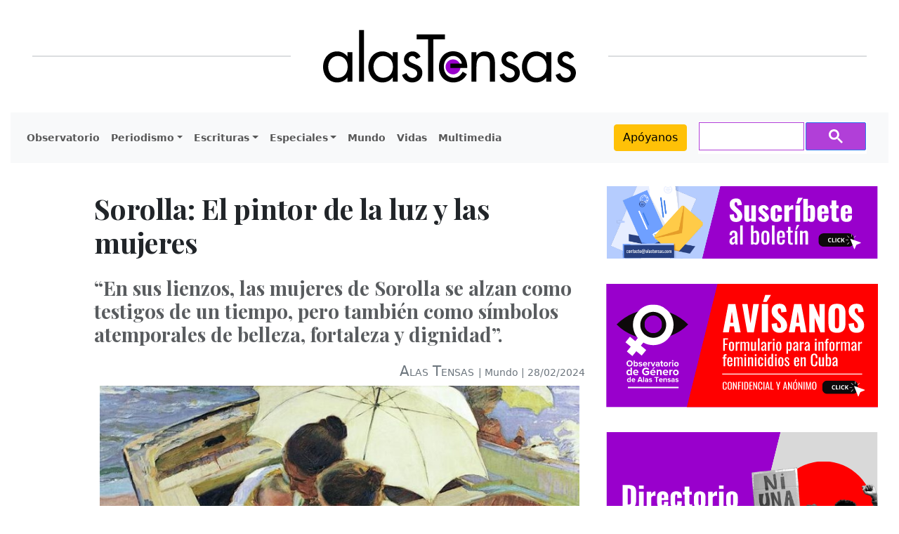

--- FILE ---
content_type: text/html; charset=UTF-8
request_url: https://alastensas.com/mundo/sorolla-el-pintor-de-la-luz-y-las-mujeres/
body_size: 26293
content:
<!DOCTYPE html>
<html lang=es>
<head>
<meta charset=UTF-8 />
<meta name=viewport content="width=device-width, initial-scale=1"/>
<!-- Bootstrap core CSS -->
<!-- Custom styles for this template -->
<link rel=pingback href="https://alastensas.com/xmlrpc.php">
<meta name=robots content='index, follow, max-image-preview:large, max-snippet:-1, max-video-preview:-1'/>
<!-- This site is optimized with the Yoast SEO plugin v26.8 - https://yoast.com/product/yoast-seo-wordpress/ -->
<title>Sorolla: El pintor de la luz y las mujeres</title>
<meta name=description content="Las mujeres de Sorolla se alzan como testigos de un tiempo, pero también como símbolos atemporales de belleza, fortaleza y dignidad."/>
<link rel=canonical href="https://alastensas.com/mundo/sorolla-el-pintor-de-la-luz-y-las-mujeres/"/>
<meta property=og:locale content=es_ES />
<meta property=og:type content=article />
<meta property=og:title content="Sorolla: El pintor de la luz y las mujeres"/>
<meta property=og:description content="Las mujeres de Sorolla se alzan como testigos de un tiempo, pero también como símbolos atemporales de belleza, fortaleza y dignidad."/>
<meta property=og:url content="https://alastensas.com/mundo/sorolla-el-pintor-de-la-luz-y-las-mujeres/"/>
<meta property=og:site_name content=alastensas.com />
<meta property=article:publisher content="https://www.facebook.com/AlasTensasCuba"/>
<meta property=article:published_time content="2024-02-28T14:39:26+00:00"/>
<meta property=article:modified_time content="2024-03-01T13:10:30+00:00"/>
<meta property=og:image content="https://alastensas.com/wp-content/uploads/2024/02/despues-del-bano-sorolla-1908.jpg"/>
<meta property=og:image:width content=800 />
<meta property=og:image:height content=600 />
<meta property=og:image:type content="image/jpeg"/>
<meta name=author content=Yudarkis />
<meta name=twitter:card content=summary_large_image />
<meta name=twitter:creator content="@alastensas"/>
<meta name=twitter:site content="@alastensas"/>
<meta name=twitter:label1 content="Escrito por"/>
<meta name=twitter:data1 content=Yudarkis />
<meta name=twitter:label2 content="Tiempo de lectura"/>
<meta name=twitter:data2 content="4 minutos"/>
<script data-jetpack-boost=ignore type="application/ld+json" class=yoast-schema-graph>{"@context":"https://schema.org","@graph":[{"@type":"Article","@id":"https://alastensas.com/mundo/sorolla-el-pintor-de-la-luz-y-las-mujeres/#article","isPartOf":{"@id":"https://alastensas.com/mundo/sorolla-el-pintor-de-la-luz-y-las-mujeres/"},"author":{"name":"Yudarkis","@id":"https://alastensas.com/#/schema/person/955f6ded7d2f22000d8620a606e97605"},"headline":"Sorolla: El pintor de la luz y las mujeres","datePublished":"2024-02-28T14:39:26+00:00","dateModified":"2024-03-01T13:10:30+00:00","mainEntityOfPage":{"@id":"https://alastensas.com/mundo/sorolla-el-pintor-de-la-luz-y-las-mujeres/"},"wordCount":683,"commentCount":0,"publisher":{"@id":"https://alastensas.com/#organization"},"image":{"@id":"https://alastensas.com/mundo/sorolla-el-pintor-de-la-luz-y-las-mujeres/#primaryimage"},"thumbnailUrl":"https://alastensas.com/wp-content/uploads/2024/02/despues-del-bano-sorolla-1908.jpg","keywords":["Alas Tensas","Mujeres","mujeres en el arte"],"articleSection":["Mundo"],"inLanguage":"es","potentialAction":[{"@type":"CommentAction","name":"Comment","target":["https://alastensas.com/mundo/sorolla-el-pintor-de-la-luz-y-las-mujeres/#respond"]}]},{"@type":"WebPage","@id":"https://alastensas.com/mundo/sorolla-el-pintor-de-la-luz-y-las-mujeres/","url":"https://alastensas.com/mundo/sorolla-el-pintor-de-la-luz-y-las-mujeres/","name":"Sorolla: El pintor de la luz y las mujeres","isPartOf":{"@id":"https://alastensas.com/#website"},"primaryImageOfPage":{"@id":"https://alastensas.com/mundo/sorolla-el-pintor-de-la-luz-y-las-mujeres/#primaryimage"},"image":{"@id":"https://alastensas.com/mundo/sorolla-el-pintor-de-la-luz-y-las-mujeres/#primaryimage"},"thumbnailUrl":"https://alastensas.com/wp-content/uploads/2024/02/despues-del-bano-sorolla-1908.jpg","datePublished":"2024-02-28T14:39:26+00:00","dateModified":"2024-03-01T13:10:30+00:00","description":"Las mujeres de Sorolla se alzan como testigos de un tiempo, pero también como símbolos atemporales de belleza, fortaleza y dignidad.","breadcrumb":{"@id":"https://alastensas.com/mundo/sorolla-el-pintor-de-la-luz-y-las-mujeres/#breadcrumb"},"inLanguage":"es","potentialAction":[{"@type":"ReadAction","target":["https://alastensas.com/mundo/sorolla-el-pintor-de-la-luz-y-las-mujeres/"]}]},{"@type":"ImageObject","inLanguage":"es","@id":"https://alastensas.com/mundo/sorolla-el-pintor-de-la-luz-y-las-mujeres/#primaryimage","url":"https://alastensas.com/wp-content/uploads/2024/02/despues-del-bano-sorolla-1908.jpg","contentUrl":"https://alastensas.com/wp-content/uploads/2024/02/despues-del-bano-sorolla-1908.jpg","width":800,"height":600,"caption":"“Después del baño” (1908), de Joaquín Sorolla."},{"@type":"BreadcrumbList","@id":"https://alastensas.com/mundo/sorolla-el-pintor-de-la-luz-y-las-mujeres/#breadcrumb","itemListElement":[{"@type":"ListItem","position":1,"name":"Portada","item":"https://alastensas.com/"},{"@type":"ListItem","position":2,"name":"Sorolla: El pintor de la luz y las mujeres"}]},{"@type":"WebSite","@id":"https://alastensas.com/#website","url":"https://alastensas.com/","name":"alastensas.com","description":"Revista cubana","publisher":{"@id":"https://alastensas.com/#organization"},"alternateName":"Alas Tensas","potentialAction":[{"@type":"SearchAction","target":{"@type":"EntryPoint","urlTemplate":"https://alastensas.com/?s={search_term_string}"},"query-input":{"@type":"PropertyValueSpecification","valueRequired":true,"valueName":"search_term_string"}}],"inLanguage":"es"},{"@type":"Organization","@id":"https://alastensas.com/#organization","name":"alastensas.com","url":"https://alastensas.com/","logo":{"@type":"ImageObject","inLanguage":"es","@id":"https://alastensas.com/#/schema/logo/image/","url":"https://alastensas.com/wp-content/uploads/2019/02/logo-4a.png","contentUrl":"https://alastensas.com/wp-content/uploads/2019/02/logo-4a.png","width":600,"height":84,"caption":"alastensas.com"},"image":{"@id":"https://alastensas.com/#/schema/logo/image/"},"sameAs":["https://www.facebook.com/AlasTensasCuba","https://x.com/alastensas","https://www.instagram.com/alas_tensas/","https://www.youtube.com/@alastensas"]},{"@type":"Person","@id":"https://alastensas.com/#/schema/person/955f6ded7d2f22000d8620a606e97605","name":"Yudarkis","image":{"@type":"ImageObject","inLanguage":"es","@id":"https://alastensas.com/#/schema/person/image/","url":"https://secure.gravatar.com/avatar/f372325c6ae109a9f7467c8e64cb64509ee8c8b818e0061daa4c6ac6171790c1?s=96&d=mm&r=g","contentUrl":"https://secure.gravatar.com/avatar/f372325c6ae109a9f7467c8e64cb64509ee8c8b818e0061daa4c6ac6171790c1?s=96&d=mm&r=g","caption":"Yudarkis"}}]}</script>
<!-- / Yoast SEO plugin. -->
<link rel=dns-prefetch href='//static.addtoany.com'/>
<link rel=dns-prefetch href='//cse.google.com'/>
<link rel=dns-prefetch href='//www.googletagmanager.com'/>
<link rel=dns-prefetch href='//stats.wp.com'/>
<link rel=dns-prefetch href='//fonts.googleapis.com'/>
<link rel=dns-prefetch href='//pagead2.googlesyndication.com'/>
<link rel=preconnect href='//c0.wp.com'/>
<link rel=alternate type="application/rss+xml" title="alastensas.com &raquo; Feed" href="https://alastensas.com/feed/"/>
<link rel=alternate type="application/rss+xml" title="alastensas.com &raquo; Feed de los comentarios" href="https://alastensas.com/comments/feed/"/>
<link rel=alternate type="application/rss+xml" title="alastensas.com &raquo; Comentario Sorolla: El pintor de la luz y las mujeres del feed" href="https://alastensas.com/mundo/sorolla-el-pintor-de-la-luz-y-las-mujeres/feed/"/>
<link rel=alternate title="oEmbed (JSON)" type="application/json+oembed" href="https://alastensas.com/wp-json/oembed/1.0/embed?url=https%3A%2F%2Falastensas.com%2Fmundo%2Fsorolla-el-pintor-de-la-luz-y-las-mujeres%2F"/>
<link rel=alternate title="oEmbed (XML)" type="text/xml+oembed" href="https://alastensas.com/wp-json/oembed/1.0/embed?url=https%3A%2F%2Falastensas.com%2Fmundo%2Fsorolla-el-pintor-de-la-luz-y-las-mujeres%2F&#038;format=xml"/>
<style id=content-control-block-styles>@media (max-width:640px){.cc-hide-on-mobile{display:none!important}}@media (min-width:641px) and (max-width:920px){.cc-hide-on-tablet{display:none!important}}@media (min-width:921px) and (max-width:1440px){.cc-hide-on-desktop{display:none!important}}</style>
<link rel=stylesheet id=all-css-875a3c35d06b3054ed66515fcbf5d2b9 href='https://alastensas.com/_jb_static/??f29c450434' type='text/css' media=all />
<style id=wp-emoji-styles-inline-css>img.wp-smiley,img.emoji{display:inline!important;border:none!important;box-shadow:none!important;height:1em!important;width:1em!important;margin:0 .07em!important;vertical-align:-.1em!important;background:none!important;padding:0!important}</style>
<style id=wp-block-library-inline-css>:root{--wp-block-synced-color:#7a00df;--wp-block-synced-color--rgb:122 , 0 , 223;--wp-bound-block-color:var(--wp-block-synced-color);--wp-editor-canvas-background:#ddd;--wp-admin-theme-color:#007cba;--wp-admin-theme-color--rgb:0 , 124 , 186;--wp-admin-theme-color-darker-10:#006ba1;--wp-admin-theme-color-darker-10--rgb:0 , 107 , 160.5;--wp-admin-theme-color-darker-20:#005a87;--wp-admin-theme-color-darker-20--rgb:0 , 90 , 135;--wp-admin-border-width-focus:2px}@media (min-resolution:192dpi){:root{--wp-admin-border-width-focus:1.5px}}.wp-element-button{cursor:pointer}:root .has-very-light-gray-background-color{background-color:#eee}:root .has-very-dark-gray-background-color{background-color:#313131}:root .has-very-light-gray-color{color:#eee}:root .has-very-dark-gray-color{color:#313131}:root .has-vivid-green-cyan-to-vivid-cyan-blue-gradient-background{background:linear-gradient(135deg,#00d084,#0693e3)}:root .has-purple-crush-gradient-background{background:linear-gradient(135deg,#34e2e4,#4721fb 50%,#ab1dfe)}:root .has-hazy-dawn-gradient-background{background:linear-gradient(135deg,#faaca8,#dad0ec)}:root .has-subdued-olive-gradient-background{background:linear-gradient(135deg,#fafae1,#67a671)}:root .has-atomic-cream-gradient-background{background:linear-gradient(135deg,#fdd79a,#004a59)}:root .has-nightshade-gradient-background{background:linear-gradient(135deg,#330968,#31cdcf)}:root .has-midnight-gradient-background{background:linear-gradient(135deg,#020381,#2874fc)}:root{--wp--preset--font-size--normal:16px;--wp--preset--font-size--huge:42px}.has-regular-font-size{font-size:1em}.has-larger-font-size{font-size:2.625em}.has-normal-font-size{font-size:var(--wp--preset--font-size--normal)}.has-huge-font-size{font-size:var(--wp--preset--font-size--huge)}.has-text-align-center{text-align:center}.has-text-align-left{text-align:left}.has-text-align-right{text-align:right}.has-fit-text{white-space:nowrap!important}#end-resizable-editor-section{display:none}.aligncenter{clear:both}.items-justified-left{justify-content:flex-start}.items-justified-center{justify-content:center}.items-justified-right{justify-content:flex-end}.items-justified-space-between{justify-content:space-between}.screen-reader-text{border:0;clip-path:inset(50%);height:1px;margin:-1px;overflow:hidden;padding:0;position:absolute;width:1px;word-wrap:normal!important}.screen-reader-text:focus{background-color:#ddd;clip-path:none;color:#444;display:block;font-size:1em;height:auto;left:5px;line-height:normal;padding:15px 23px 14px;text-decoration:none;top:5px;width:auto;z-index:100000}html :where(.has-border-color){border-style:solid}html :where([style*=border-top-color]){border-top-style:solid}html :where([style*=border-right-color]){border-right-style:solid}html :where([style*=border-bottom-color]){border-bottom-style:solid}html :where([style*=border-left-color]){border-left-style:solid}html :where([style*=border-width]){border-style:solid}html :where([style*=border-top-width]){border-top-style:solid}html :where([style*=border-right-width]){border-right-style:solid}html :where([style*=border-bottom-width]){border-bottom-style:solid}html :where([style*=border-left-width]){border-left-style:solid}html :where(img[class*=wp-image-]){height:auto;max-width:100%}:where(figure){margin:0 0 1em}html :where(.is-position-sticky){--wp-admin--admin-bar--position-offset:var(--wp-admin--admin-bar--height,0)}@media screen and (max-width:600px){html :where(.is-position-sticky){--wp-admin--admin-bar--position-offset:0}}</style><style id=wp-block-heading-inline-css>h1:where(.wp-block-heading).has-background,h2:where(.wp-block-heading).has-background,h3:where(.wp-block-heading).has-background,h4:where(.wp-block-heading).has-background,h5:where(.wp-block-heading).has-background,h6:where(.wp-block-heading).has-background{padding:1.25em 2.375em}h1.has-text-align-left[style*=writing-mode]:where([style*=vertical-lr]),h1.has-text-align-right[style*=writing-mode]:where([style*=vertical-rl]),h2.has-text-align-left[style*=writing-mode]:where([style*=vertical-lr]),h2.has-text-align-right[style*=writing-mode]:where([style*=vertical-rl]),h3.has-text-align-left[style*=writing-mode]:where([style*=vertical-lr]),h3.has-text-align-right[style*=writing-mode]:where([style*=vertical-rl]),h4.has-text-align-left[style*=writing-mode]:where([style*=vertical-lr]),h4.has-text-align-right[style*=writing-mode]:where([style*=vertical-rl]),h5.has-text-align-left[style*=writing-mode]:where([style*=vertical-lr]),h5.has-text-align-right[style*=writing-mode]:where([style*=vertical-rl]),h6.has-text-align-left[style*=writing-mode]:where([style*=vertical-lr]),h6.has-text-align-right[style*=writing-mode]:where([style*=vertical-rl]){rotate:180deg}</style>
<style id=wp-block-image-inline-css>.wp-block-image>a,.wp-block-image>figure>a{display:inline-block}.wp-block-image img{box-sizing:border-box;height:auto;max-width:100%;vertical-align:bottom}@media not (prefers-reduced-motion){.wp-block-image img.hide{visibility:hidden}.wp-block-image img.show{animation:show-content-image .4s}}.wp-block-image[style*="border-radius"] img,.wp-block-image[style*="border-radius"]>a{border-radius:inherit}.wp-block-image.has-custom-border img{box-sizing:border-box}.wp-block-image.aligncenter{text-align:center}.wp-block-image.alignfull>a,.wp-block-image.alignwide>a{width:100%}.wp-block-image.alignfull img,.wp-block-image.alignwide img{height:auto;width:100%}.wp-block-image .aligncenter,.wp-block-image .alignleft,.wp-block-image .alignright,.wp-block-image.aligncenter,.wp-block-image.alignleft,.wp-block-image.alignright{display:table}.wp-block-image .aligncenter>figcaption,.wp-block-image .alignleft>figcaption,.wp-block-image .alignright>figcaption,.wp-block-image.aligncenter>figcaption,.wp-block-image.alignleft>figcaption,.wp-block-image.alignright>figcaption{caption-side:bottom;display:table-caption}.wp-block-image .alignleft{float:left;margin:.5em 1em .5em 0}.wp-block-image .alignright{float:right;margin:.5em 0 .5em 1em}.wp-block-image .aligncenter{margin-left:auto;margin-right:auto}.wp-block-image :where(figcaption){margin-bottom:1em;margin-top:.5em}.wp-block-image.is-style-circle-mask img{border-radius:9999px}@supports ((-webkit-mask-image:none) or (mask-image:none)) or (-webkit-mask-image:none){.wp-block-image.is-style-circle-mask img{border-radius:0;-webkit-mask-image:url('data:image/svg+xml;utf8,<svg viewBox="0 0 100 100" xmlns="http://www.w3.org/2000/svg"><circle cx="50" cy="50" r="50"/></svg>');mask-image:url('data:image/svg+xml;utf8,<svg viewBox="0 0 100 100" xmlns="http://www.w3.org/2000/svg"><circle cx="50" cy="50" r="50"/></svg>');mask-mode:alpha;-webkit-mask-position:center;mask-position:center;-webkit-mask-repeat:no-repeat;mask-repeat:no-repeat;-webkit-mask-size:contain;mask-size:contain}}:root :where(.wp-block-image.is-style-rounded img,.wp-block-image .is-style-rounded img){border-radius:9999px}.wp-block-image figure{margin:0}.wp-lightbox-container{display:flex;flex-direction:column;position:relative}.wp-lightbox-container img{cursor:zoom-in}.wp-lightbox-container img:hover+button{opacity:1}.wp-lightbox-container button{align-items:center;backdrop-filter:blur(16px) saturate(180%);background-color:#5a5a5a40;border:none;border-radius:4px;cursor:zoom-in;display:flex;height:20px;justify-content:center;opacity:0;padding:0;position:absolute;right:16px;text-align:center;top:16px;width:20px;z-index:100}@media not (prefers-reduced-motion){.wp-lightbox-container button{transition:opacity .2s ease}}.wp-lightbox-container button:focus-visible{outline:3px auto #5a5a5a40;outline:3px auto -webkit-focus-ring-color;outline-offset:3px}.wp-lightbox-container button:hover{cursor:pointer;opacity:1}.wp-lightbox-container button:focus{opacity:1}.wp-lightbox-container button:focus,.wp-lightbox-container button:hover,.wp-lightbox-container button:not(:hover):not(:active):not(.has-background){background-color:#5a5a5a40;border:none}.wp-lightbox-overlay{box-sizing:border-box;cursor:zoom-out;height:100vh;left:0;overflow:hidden;position:fixed;top:0;visibility:hidden;width:100%;z-index:100000}.wp-lightbox-overlay .close-button{align-items:center;cursor:pointer;display:flex;justify-content:center;min-height:40px;min-width:40px;padding:0;position:absolute;right:calc(env(safe-area-inset-right) + 16px);top:calc(env(safe-area-inset-top) + 16px);z-index:5000000}.wp-lightbox-overlay .close-button:focus,.wp-lightbox-overlay .close-button:hover,.wp-lightbox-overlay .close-button:not(:hover):not(:active):not(.has-background){background:none;border:none}.wp-lightbox-overlay .lightbox-image-container{height:var(--wp--lightbox-container-height);left:50%;overflow:hidden;position:absolute;top:50%;transform:translate(-50%,-50%);transform-origin:top left;width:var(--wp--lightbox-container-width);z-index:9999999999}.wp-lightbox-overlay .wp-block-image{align-items:center;box-sizing:border-box;display:flex;height:100%;justify-content:center;margin:0;position:relative;transform-origin:0 0;width:100%;z-index:3000000}.wp-lightbox-overlay .wp-block-image img{height:var(--wp--lightbox-image-height);min-height:var(--wp--lightbox-image-height);min-width:var(--wp--lightbox-image-width);width:var(--wp--lightbox-image-width)}.wp-lightbox-overlay .wp-block-image figcaption{display:none}.wp-lightbox-overlay button{background:none;border:none}.wp-lightbox-overlay .scrim{background-color:#fff;height:100%;opacity:.9;position:absolute;width:100%;z-index:2000000}.wp-lightbox-overlay.active{visibility:visible}@media not (prefers-reduced-motion){.wp-lightbox-overlay.active{animation:turn-on-visibility .25s both}.wp-lightbox-overlay.active img{animation:turn-on-visibility .35s both}.wp-lightbox-overlay.show-closing-animation:not(.active){animation:turn-off-visibility .35s both}.wp-lightbox-overlay.show-closing-animation:not(.active) img{animation:turn-off-visibility .25s both}.wp-lightbox-overlay.zoom.active{animation:none;opacity:1;visibility:visible}.wp-lightbox-overlay.zoom.active .lightbox-image-container{animation:lightbox-zoom-in .4s}.wp-lightbox-overlay.zoom.active .lightbox-image-container img{animation:none}.wp-lightbox-overlay.zoom.active .scrim{animation:turn-on-visibility .4s forwards}.wp-lightbox-overlay.zoom.show-closing-animation:not(.active){animation:none}.wp-lightbox-overlay.zoom.show-closing-animation:not(.active) .lightbox-image-container{animation:lightbox-zoom-out .4s}.wp-lightbox-overlay.zoom.show-closing-animation:not(.active) .lightbox-image-container img{animation:none}.wp-lightbox-overlay.zoom.show-closing-animation:not(.active) .scrim{animation:turn-off-visibility .4s forwards}}@keyframes show-content-image{0%{visibility:hidden}99%{visibility:hidden}to{visibility:visible}}@keyframes turn-on-visibility{0%{opacity:0}to{opacity:1}}@keyframes turn-off-visibility{0%{opacity:1;visibility:visible}99%{opacity:0;visibility:visible}to{opacity:0;visibility:hidden}}@keyframes lightbox-zoom-in{0%{transform:translate(calc((-100vw + var(--wp--lightbox-scrollbar-width))/2 + var(--wp--lightbox-initial-left-position)),calc(-50vh + var(--wp--lightbox-initial-top-position))) scale(var(--wp--lightbox-scale))}to{transform:translate(-50%,-50%) scale(1)}}@keyframes lightbox-zoom-out{0%{transform:translate(-50%,-50%) scale(1);visibility:visible}99%{visibility:visible}to{transform:translate(calc((-100vw + var(--wp--lightbox-scrollbar-width))/2 + var(--wp--lightbox-initial-left-position)),calc(-50vh + var(--wp--lightbox-initial-top-position))) scale(var(--wp--lightbox-scale));visibility:hidden}}</style>
<style id=wp-block-embed-inline-css>.wp-block-embed.alignleft,.wp-block-embed.alignright,.wp-block[data-align="left"]>[data-type="core/embed"],.wp-block[data-align="right"]>[data-type="core/embed"]{max-width:360px;width:100%}.wp-block-embed.alignleft .wp-block-embed__wrapper,.wp-block-embed.alignright .wp-block-embed__wrapper,.wp-block[data-align="left"]>[data-type="core/embed"] .wp-block-embed__wrapper,.wp-block[data-align="right"]>[data-type="core/embed"] .wp-block-embed__wrapper{min-width:280px}.wp-block-cover .wp-block-embed{min-height:240px;min-width:320px}.wp-block-embed{overflow-wrap:break-word}.wp-block-embed :where(figcaption){margin-bottom:1em;margin-top:.5em}.wp-block-embed iframe{max-width:100%}.wp-block-embed__wrapper{position:relative}.wp-embed-responsive .wp-has-aspect-ratio .wp-block-embed__wrapper:before{content:"";display:block;padding-top:50%}.wp-embed-responsive .wp-has-aspect-ratio iframe{bottom:0;height:100%;left:0;position:absolute;right:0;top:0;width:100%}.wp-embed-responsive .wp-embed-aspect-21-9 .wp-block-embed__wrapper:before{padding-top:42.85%}.wp-embed-responsive .wp-embed-aspect-18-9 .wp-block-embed__wrapper:before{padding-top:50%}.wp-embed-responsive .wp-embed-aspect-16-9 .wp-block-embed__wrapper:before{padding-top:56.25%}.wp-embed-responsive .wp-embed-aspect-4-3 .wp-block-embed__wrapper:before{padding-top:75%}.wp-embed-responsive .wp-embed-aspect-1-1 .wp-block-embed__wrapper:before{padding-top:100%}.wp-embed-responsive .wp-embed-aspect-9-16 .wp-block-embed__wrapper:before{padding-top:177.77%}.wp-embed-responsive .wp-embed-aspect-1-2 .wp-block-embed__wrapper:before{padding-top:200%}</style>
<style id=wp-block-paragraph-inline-css>.is-small-text{font-size:.875em}.is-regular-text{font-size:1em}.is-large-text{font-size:2.25em}.is-larger-text{font-size:3em}.has-drop-cap:not(:focus):first-letter{float:left;font-size:8.4em;font-style:normal;font-weight:100;line-height:.68;margin:.05em .1em 0 0;text-transform:uppercase}body.rtl .has-drop-cap:not(:focus):first-letter{float:none;margin-left:.1em}p.has-drop-cap.has-background{overflow:hidden}:root :where(p.has-background){padding:1.25em 2.375em}:where(p.has-text-color:not(.has-link-color)) a{color:inherit}p.has-text-align-left[style*="writing-mode:vertical-lr"],p.has-text-align-right[style*="writing-mode:vertical-rl"]{rotate:180deg}</style>
<style id=global-styles-inline-css>:root{--wp--preset--aspect-ratio--square:1;--wp--preset--aspect-ratio--4-3: 4/3;--wp--preset--aspect-ratio--3-4: 3/4;--wp--preset--aspect-ratio--3-2: 3/2;--wp--preset--aspect-ratio--2-3: 2/3;--wp--preset--aspect-ratio--16-9: 16/9;--wp--preset--aspect-ratio--9-16: 9/16;--wp--preset--color--black:#000;--wp--preset--color--cyan-bluish-gray:#abb8c3;--wp--preset--color--white:#fff;--wp--preset--color--pale-pink:#f78da7;--wp--preset--color--vivid-red:#cf2e2e;--wp--preset--color--luminous-vivid-orange:#ff6900;--wp--preset--color--luminous-vivid-amber:#fcb900;--wp--preset--color--light-green-cyan:#7bdcb5;--wp--preset--color--vivid-green-cyan:#00d084;--wp--preset--color--pale-cyan-blue:#8ed1fc;--wp--preset--color--vivid-cyan-blue:#0693e3;--wp--preset--color--vivid-purple:#9b51e0;--wp--preset--gradient--vivid-cyan-blue-to-vivid-purple:linear-gradient(135deg,#0693e3 0%,#9b51e0 100%);--wp--preset--gradient--light-green-cyan-to-vivid-green-cyan:linear-gradient(135deg,#7adcb4 0%,#00d082 100%);--wp--preset--gradient--luminous-vivid-amber-to-luminous-vivid-orange:linear-gradient(135deg,#fcb900 0%,#ff6900 100%);--wp--preset--gradient--luminous-vivid-orange-to-vivid-red:linear-gradient(135deg,#ff6900 0%,#cf2e2e 100%);--wp--preset--gradient--very-light-gray-to-cyan-bluish-gray:linear-gradient(135deg,#eee 0%,#a9b8c3 100%);--wp--preset--gradient--cool-to-warm-spectrum:linear-gradient(135deg,#4aeadc 0%,#9778d1 20%,#cf2aba 40%,#ee2c82 60%,#fb6962 80%,#fef84c 100%);--wp--preset--gradient--blush-light-purple:linear-gradient(135deg,#ffceec 0%,#9896f0 100%);--wp--preset--gradient--blush-bordeaux:linear-gradient(135deg,#fecda5 0%,#fe2d2d 50%,#6b003e 100%);--wp--preset--gradient--luminous-dusk:linear-gradient(135deg,#ffcb70 0%,#c751c0 50%,#4158d0 100%);--wp--preset--gradient--pale-ocean:linear-gradient(135deg,#fff5cb 0%,#b6e3d4 50%,#33a7b5 100%);--wp--preset--gradient--electric-grass:linear-gradient(135deg,#caf880 0%,#71ce7e 100%);--wp--preset--gradient--midnight:linear-gradient(135deg,#020381 0%,#2874fc 100%);--wp--preset--font-size--small:13px;--wp--preset--font-size--medium:20px;--wp--preset--font-size--large:36px;--wp--preset--font-size--x-large:42px;--wp--preset--spacing--20:.44rem;--wp--preset--spacing--30:.67rem;--wp--preset--spacing--40:1rem;--wp--preset--spacing--50:1.5rem;--wp--preset--spacing--60:2.25rem;--wp--preset--spacing--70:3.38rem;--wp--preset--spacing--80:5.06rem;--wp--preset--shadow--natural:6px 6px 9px rgba(0,0,0,.2);--wp--preset--shadow--deep:12px 12px 50px rgba(0,0,0,.4);--wp--preset--shadow--sharp:6px 6px 0 rgba(0,0,0,.2);--wp--preset--shadow--outlined:6px 6px 0 -3px #fff , 6px 6px #000;--wp--preset--shadow--crisp:6px 6px 0 #000}:where(.is-layout-flex){gap:.5em}:where(.is-layout-grid){gap:.5em}body .is-layout-flex{display:flex}.is-layout-flex{flex-wrap:wrap;align-items:center}.is-layout-flex > :is(*, div){margin:0}body .is-layout-grid{display:grid}.is-layout-grid > :is(*, div){margin:0}:where(.wp-block-columns.is-layout-flex){gap:2em}:where(.wp-block-columns.is-layout-grid){gap:2em}:where(.wp-block-post-template.is-layout-flex){gap:1.25em}:where(.wp-block-post-template.is-layout-grid){gap:1.25em}.has-black-color{color:var(--wp--preset--color--black)!important}.has-cyan-bluish-gray-color{color:var(--wp--preset--color--cyan-bluish-gray)!important}.has-white-color{color:var(--wp--preset--color--white)!important}.has-pale-pink-color{color:var(--wp--preset--color--pale-pink)!important}.has-vivid-red-color{color:var(--wp--preset--color--vivid-red)!important}.has-luminous-vivid-orange-color{color:var(--wp--preset--color--luminous-vivid-orange)!important}.has-luminous-vivid-amber-color{color:var(--wp--preset--color--luminous-vivid-amber)!important}.has-light-green-cyan-color{color:var(--wp--preset--color--light-green-cyan)!important}.has-vivid-green-cyan-color{color:var(--wp--preset--color--vivid-green-cyan)!important}.has-pale-cyan-blue-color{color:var(--wp--preset--color--pale-cyan-blue)!important}.has-vivid-cyan-blue-color{color:var(--wp--preset--color--vivid-cyan-blue)!important}.has-vivid-purple-color{color:var(--wp--preset--color--vivid-purple)!important}.has-black-background-color{background-color:var(--wp--preset--color--black)!important}.has-cyan-bluish-gray-background-color{background-color:var(--wp--preset--color--cyan-bluish-gray)!important}.has-white-background-color{background-color:var(--wp--preset--color--white)!important}.has-pale-pink-background-color{background-color:var(--wp--preset--color--pale-pink)!important}.has-vivid-red-background-color{background-color:var(--wp--preset--color--vivid-red)!important}.has-luminous-vivid-orange-background-color{background-color:var(--wp--preset--color--luminous-vivid-orange)!important}.has-luminous-vivid-amber-background-color{background-color:var(--wp--preset--color--luminous-vivid-amber)!important}.has-light-green-cyan-background-color{background-color:var(--wp--preset--color--light-green-cyan)!important}.has-vivid-green-cyan-background-color{background-color:var(--wp--preset--color--vivid-green-cyan)!important}.has-pale-cyan-blue-background-color{background-color:var(--wp--preset--color--pale-cyan-blue)!important}.has-vivid-cyan-blue-background-color{background-color:var(--wp--preset--color--vivid-cyan-blue)!important}.has-vivid-purple-background-color{background-color:var(--wp--preset--color--vivid-purple)!important}.has-black-border-color{border-color:var(--wp--preset--color--black)!important}.has-cyan-bluish-gray-border-color{border-color:var(--wp--preset--color--cyan-bluish-gray)!important}.has-white-border-color{border-color:var(--wp--preset--color--white)!important}.has-pale-pink-border-color{border-color:var(--wp--preset--color--pale-pink)!important}.has-vivid-red-border-color{border-color:var(--wp--preset--color--vivid-red)!important}.has-luminous-vivid-orange-border-color{border-color:var(--wp--preset--color--luminous-vivid-orange)!important}.has-luminous-vivid-amber-border-color{border-color:var(--wp--preset--color--luminous-vivid-amber)!important}.has-light-green-cyan-border-color{border-color:var(--wp--preset--color--light-green-cyan)!important}.has-vivid-green-cyan-border-color{border-color:var(--wp--preset--color--vivid-green-cyan)!important}.has-pale-cyan-blue-border-color{border-color:var(--wp--preset--color--pale-cyan-blue)!important}.has-vivid-cyan-blue-border-color{border-color:var(--wp--preset--color--vivid-cyan-blue)!important}.has-vivid-purple-border-color{border-color:var(--wp--preset--color--vivid-purple)!important}.has-vivid-cyan-blue-to-vivid-purple-gradient-background{background:var(--wp--preset--gradient--vivid-cyan-blue-to-vivid-purple)!important}.has-light-green-cyan-to-vivid-green-cyan-gradient-background{background:var(--wp--preset--gradient--light-green-cyan-to-vivid-green-cyan)!important}.has-luminous-vivid-amber-to-luminous-vivid-orange-gradient-background{background:var(--wp--preset--gradient--luminous-vivid-amber-to-luminous-vivid-orange)!important}.has-luminous-vivid-orange-to-vivid-red-gradient-background{background:var(--wp--preset--gradient--luminous-vivid-orange-to-vivid-red)!important}.has-very-light-gray-to-cyan-bluish-gray-gradient-background{background:var(--wp--preset--gradient--very-light-gray-to-cyan-bluish-gray)!important}.has-cool-to-warm-spectrum-gradient-background{background:var(--wp--preset--gradient--cool-to-warm-spectrum)!important}.has-blush-light-purple-gradient-background{background:var(--wp--preset--gradient--blush-light-purple)!important}.has-blush-bordeaux-gradient-background{background:var(--wp--preset--gradient--blush-bordeaux)!important}.has-luminous-dusk-gradient-background{background:var(--wp--preset--gradient--luminous-dusk)!important}.has-pale-ocean-gradient-background{background:var(--wp--preset--gradient--pale-ocean)!important}.has-electric-grass-gradient-background{background:var(--wp--preset--gradient--electric-grass)!important}.has-midnight-gradient-background{background:var(--wp--preset--gradient--midnight)!important}.has-small-font-size{font-size:var(--wp--preset--font-size--small)!important}.has-medium-font-size{font-size:var(--wp--preset--font-size--medium)!important}.has-large-font-size{font-size:var(--wp--preset--font-size--large)!important}.has-x-large-font-size{font-size:var(--wp--preset--font-size--x-large)!important}</style>
<style id=classic-theme-styles-inline-css>.wp-block-button__link{color:#fff;background-color:#32373c;border-radius:9999px;box-shadow:none;text-decoration:none;padding:calc(.667em + 2px) calc(1.333em + 2px);font-size:1.125em}.wp-block-file__button{background:#32373c;color:#fff;text-decoration:none}</style>
<link rel=stylesheet id=alas_tensas-style-css href='https://fonts.googleapis.com/css?family=Playfair+Display%3A400%2C700%2C700italic%2C400italic%2C600%2C600italic&#038;display=swap&#038;ver=1.0.220' media=all />
<link rel=stylesheet id=alas_tensas-style-2-css href='https://fonts.googleapis.com/css?family=Source+Sans+Pro%3A400%2C400italic%2C600%2C600italic%2C700%2C700italic%2C300%2C300italic&#038;display=swap&#038;ver=1.0.220' media=all />
<style id=generateblocks-inline-css>:root{--gb-container-width:1100px}.gb-container .wp-block-image img{vertical-align:middle}.gb-grid-wrapper .wp-block-image{margin-bottom:0}.gb-highlight{background:none}.gb-shape{line-height:0}</style>
<!-- Fragmento de código de la etiqueta de Google (gtag.js) añadida por Site Kit -->
<!-- Fragmento de código de Google Analytics añadido por Site Kit -->
<link rel="https://api.w.org/" href="https://alastensas.com/wp-json/"/><link rel=alternate title=JSON type="application/json" href="https://alastensas.com/wp-json/wp/v2/posts/29715"/><link rel=EditURI type="application/rsd+xml" title=RSD href="https://alastensas.com/xmlrpc.php?rsd"/>
<meta name=generator content="WordPress 6.9"/>
<link rel=shortlink href='https://alastensas.com/?p=29715'/>
<meta name=generator content="Site Kit by Google 1.170.0"/><meta name=facebook-domain-verification content=m04wsycgu5o07ytagiq90r899pbd4m />
<style>img#wpstats{display:none}</style>
<style id=wpp-loading-animation-styles>@-webkit-keyframes bgslide{from{background-position-x:0}to{background-position-x:-200%}}@keyframes bgslide{from{background-position-x:0}to{background-position-x:-200%}}.wpp-widget-block-placeholder,.wpp-shortcode-placeholder{margin:0 auto;width:60px;height:3px;background:#dd3737;background:linear-gradient(90deg,#dd3737 0%,#571313 10%,#dd3737 100%);background-size:200% auto;border-radius:3px;-webkit-animation:bgslide 1s infinite linear;animation:bgslide 1s infinite linear}</style>
<!-- Metaetiquetas de Google AdSense añadidas por Site Kit -->
<meta name=google-adsense-platform-account content=ca-host-pub-2644536267352236>
<meta name=google-adsense-platform-domain content=sitekit.withgoogle.com>
<!-- Acabar con las metaetiquetas de Google AdSense añadidas por Site Kit -->
<!-- Fragmento de código de Google Adsense añadido por Site Kit -->
<!-- Final del fragmento de código de Google Adsense añadido por Site Kit -->
<style id=uagb-style-conditional-extension>@media (min-width:1025px){body .uag-hide-desktop.uagb-google-map__wrap,body .uag-hide-desktop{display:none!important}}@media (min-width:768px) and (max-width:1024px){body .uag-hide-tab.uagb-google-map__wrap,body .uag-hide-tab{display:none!important}}@media (max-width:767px){body .uag-hide-mob.uagb-google-map__wrap,body .uag-hide-mob{display:none!important}}</style><link rel=icon href="https://alastensas.com/wp-content/uploads/2019/02/cropped-Alas_Tensas-32x32.jpg" sizes=32x32 />
<link rel=icon href="https://alastensas.com/wp-content/uploads/2019/02/cropped-Alas_Tensas-192x192.jpg" sizes=192x192 />
<link rel=apple-touch-icon href="https://alastensas.com/wp-content/uploads/2019/02/cropped-Alas_Tensas-180x180.jpg"/>
<meta name=msapplication-TileImage content="https://alastensas.com/wp-content/uploads/2019/02/cropped-Alas_Tensas-270x270.jpg"/>
<style type="text/css" id=wp-custom-css>.white-text{color:#fff;text-decoration:none}.has-background{padding:25px!important}.nav-link{font-size:.9rem!important;font-weight:600}.sidebar-regions{margin-bottom:35px}.main-content p{margin-bottom:1.5em!important}.cita,.citasalto,.content blockquote p{line-height:1.3em!important;margin-left:2em;margin-top:1.3em;margin-bottom:0}.citasalto{margin-top:2em!important}.cita+.cita,.citasalto+.cita{margin-top:.8em!important;text-indent:1em!important}.citaverso,.citavsalto{line-height:1.3em!important;font-style:italic;margin-left:4em;text-indent:-2em;margin-bottom:0;font-display:swap}.citaverso{margin-top:1.3em!important}.citavsalto{margin-top:1.6em!important}.citavsalto{margin-top:1.6em!important}.citaverso+.citaverso,.citavsalto+.citaverso{margin-top:0!important}#content ul li,#content ol li{line-height:1.6em!important;margin-left:2em;margin-bottom:0}.lista,.listasalto{line-height:1.6em!important;margin-left:4em;text-indent:-2em;margin-bottom:0}.listasalto{margin-top:2.5em;margin-bottom:1em}.lista{margin-top:1.3em!important}.listasalto{margin-top:2.5em!important}.lista+.lista,.listasalto+.lista{margin-top:.8em!important}.normsalto{margin-top:3em!important}.notas{font-size:16px!important;font-style:normal;line-height:1.2em;margin-top:3em;margin-bottom:0;margin-left:2em;text-indent:-1em}.notas+.notas{margin-top:.8em!important}.paratexto,.paratsalto,.paratverso,.paratvsalt{line-height:1.5em;font-family:"Noto Serif",serif;font-size:16px!important;font-style:normal;text-align:left;margin-left:4em;margin-bottom:0}.paratexto,.paratverso{margin-top:0!important}.paratverso,.paratvsalt{font-style:italic}.paratsalto,.paratvsalt{margin-top:2em}.pfrances,.pfrancsalt{line-height:1.6em;margin-left:2em;text-indent:-2em;margin-top:1.3em}.pfrancsalt{margin-top:3em!important}.preguntas{font-weight:bold;margin-top:2em!important;margin-bottom:.7em}.preguntas+.preguntas{margin-top:0!important;margin-bottom:.7em!important}.preguntas+p{margin-top:2em!important}.tabulado,.tabulsalto{margin-left:2em}.tabulsalto{margin-top:3em!important}.titulocent{font-family:'Noto Serif';font-size:25px!important;line-height:162%;font-style:normal;font-weight:bold;text-align:center;text-transform:uppercase;margin-top:3em!important;margin-bottom:2em}.tituloizq{font-family:'Noto Serif';font-size:25px!important;line-height:162%;font-style:normal;font-weight:bold;text-align:left;text-transform:uppercase;margin-top:3em!important;margin-bottom:2em}.verso,.versosalto{line-height:1.6em;margin-left:2em;text-indent:-2em!important;margin-bottom:0}.verso{margin-top:0!important}.versosalto{margin-top:2em!important}#content p.capitular{margin-top:2em}p.capitular::first-letter{float:left;font-family:Baskerville,Georgia,serif;font-size:75px;line-height:60px;padding-top:4px;padding-right:8px;padding-left:3px}.colorfoco,.colfocursi{font-weight:bold;color:#ff0006}.colverdad{color:#3eab3c}.colfalso{color:#ac282a}.colengano{color:#f8ca5d}.mayuscul{text-transform:uppercase}.maycursi{text-transform:uppercase;font-style:italic}.minuscul{text-transform:lowercase}.negcursiva{font-weight:bold;font-style:italic}.puntgran,.fsize-big{font-size:1.2em}.puntpeque,.fsize-small{font-size:small}.tachado{text-decoration:line-through}.versalitas{font-variant:small-caps}a[href="#_edn"]{vertical-align:super;font-size:70%}hr{color:#42444a;border:1px solid #42444a;margin:3em 1em 2.8em}.marcotexto,.body-content .highlighted{font-family:'Merriweather',serif;font-weight:100;font-size:1em;width:45%;float:left;background:#f5f5f5;margin:10px 10px 10px 0;padding:19px;border:1px solid #f7f7f7;border-radius:4px}.justifcent{text-align:center;margin:inherit 1.5em}.justifder{text-align:right;margin:inherit 1.5em}.llamadoder,.highlighted-right{text-align:right;padding-left:30%;margin-right:10px}.llamadoizq,.highlighted-left{text-align:left;padding-right:30%}.llamadoder,.llamadoizq,.highlighted-right,.highlighted-left{font-size:1.5em!important;padding:15px 0;font-family:Baskerville,Georgia,serif;font-weight:400;color:#ff0006;line-height:1.3em;font-style:italic}.sepasteris{text-align:left;margin:3em auto 2.6em auto}.wpf-fondo-violetaclaro{background-image:linear-gradient(#e2cef6,#f1d7ff)!important;padding:15px 30px!important}.wp-block-embed__wrapper{}.wp-block-quote{margin-left:15px;padding:0 5px}.wp-block-quote p{font-size:1.2em!important;padding:5px 0}#live-section{margin-bottom:20px}#live-section .container{background-color:#f8f2fa}.video-container{position:relative;padding-bottom:56.25%;padding-top:30px;height:0;overflow:hidden}.video-container iframe,.video-container object,.video-container embed{position:absolute;top:0;left:0;width:100%;height:100%}.jetpack-top-posts-title a{text-decoration:none;color:#000;box-sizing:border-box;font-family:"Playfair Display",Helvetica,sans-serif;font-size:18px;font-weight:700;line-height:21.6px;margin-bottom:9px;margin-top:0;text-align:start}.widget_block{list-style-type:none}.wp-block-heading.section-title{box-sizing:border-box;font-family:"Playfair Display",Helvetica,sans-serif;font-size:22px;font-weight:500;height:30px;line-height:26.4px;margin-bottom:10px;margin-top:0;opacity:.75;padding-left:15px;text-align:start}.popular-posts{display:none}.jetpack-top-posts-item{display:flex}.jetpack-top-posts-item img{width:160px!important;margin-right:15px}.jetpack-top-posts-item a{display:inline-block;position:relative;top:20px!important}</style>
<link rel=stylesheet id=all-css-37712d04f71c6b3f750e8d7b4d0d6024 href='https://alastensas.com/_jb_static/??2f382a7db7' type='text/css' media=all />
<style id=jetpack-block-top-posts-inline-css>.wp-block-jetpack-top-posts{margin-bottom:1.5em}.wp-block-jetpack-top-posts img{width:100%}.wp-block-jetpack-top-posts span{display:block;word-wrap:break-word}.wp-block-jetpack-top-posts.is-list-layout .jetpack-top-posts-item{margin-bottom:1.5em}.wp-block-jetpack-top-posts.is-grid-layout .jetpack-top-posts-wrapper{align-items:flex-start;display:grid;gap:16px 12px;grid:auto/repeat(6,1fr)}@media only screen and (max-width:600px){.wp-block-jetpack-top-posts.is-grid-layout .jetpack-top-posts-wrapper{display:block}.wp-block-jetpack-top-posts.is-grid-layout .jetpack-top-posts-wrapper .jetpack-top-posts-mock-thumbnail{display:none}.wp-block-jetpack-top-posts.is-grid-layout .jetpack-top-posts-wrapper .jetpack-top-posts-item{margin-bottom:1.5em}}.wp-block-jetpack-top-posts.is-grid-layout .jetpack-top-posts-mock-thumbnail{background-color:#f0f0f0;height:0;padding-bottom:75%;position:relative;width:100%}.wp-block-jetpack-top-posts.is-grid-layout .jetpack-top-posts-thumbnail{aspect-ratio:4/3;height:auto;max-width:100%;object-fit:cover}.wp-block-jetpack-top-posts.is-grid-layout .jetpack-top-posts-item{grid-column:span 2}.wp-block-jetpack-top-posts.is-grid-layout[data-item-count="2"] .jetpack-top-posts-item,.wp-block-jetpack-top-posts.is-grid-layout[data-item-count="4"] .jetpack-top-posts-item,.wp-block-jetpack-top-posts.is-grid-layout[data-item-count="5"] .jetpack-top-posts-item:nth-child(5n),.wp-block-jetpack-top-posts.is-grid-layout[data-item-count="5"] .jetpack-top-posts-item:nth-child(5n-1),.wp-block-jetpack-top-posts.is-grid-layout[data-item-count="7"] .jetpack-top-posts-item:nth-child(5n),.wp-block-jetpack-top-posts.is-grid-layout[data-item-count="7"] .jetpack-top-posts-item:nth-child(5n-1),.wp-block-jetpack-top-posts.is-grid-layout[data-item-count="7"] .jetpack-top-posts-item:nth-child(7n),.wp-block-jetpack-top-posts.is-grid-layout[data-item-count="7"] .jetpack-top-posts-item:nth-child(7n-1){grid-column:span 3}</style>
</head>
<body class="wp-singular post-template-default single single-post postid-29715 single-format-standard wp-theme-revista_alas_tensas"><noscript><meta HTTP-EQUIV="refresh" content="0;url='http://alastensas.com/mundo/sorolla-el-pintor-de-la-luz-y-las-mujeres/?PageSpeed=noscript'" /><style><!--table,div,span,font,p{display:none} --></style><div style="display:block">Please click <a href="http://alastensas.com/mundo/sorolla-el-pintor-de-la-luz-y-las-mujeres/?PageSpeed=noscript">here</a> if you are not redirected within a few seconds.</div></noscript>
<header class="bg-white fixed-top">
<div id=branding-pc class=container>
<div class="align-items-center row">
<div class=col>
<hr class="at-primary-color3 border-secondary mb-0 mt-0"/>
</div>
<div class="col-auto site-logo"><a href="/"><svg xmlns="http://www.w3.org/2000/svg" xml:space=preserve width=360 height=80 version=1.1 style="shape-rendering:geometricPrecision; text-rendering:geometricPrecision; image-rendering:optimizeQuality; fill-rule:evenodd; clip-rule:evenodd" viewBox="0 0 54241.06 11247.68" xmlns:xlink="http://www.w3.org/1999/xlink" xmlns:xodm="http://www.corel.com/coreldraw/odm/2003">
<defs>
<style type="text/css"><![CDATA[
    .fil1 {fill:none;fill-rule:nonzero}
    .fil2 {fill:#9900CC}
    .fil0 {fill:black;fill-rule:nonzero}
   ]]></style>
</defs>
<g id=Capa_x0020_1>
<metadata id=CorelCorpID_0Corel-Layer />
<path class=fil0 d="M3154.19 5583.58c1328.78,0 2120.68,1020.08 2120.68,2281.75 0,1275.09 -724.79,2389.12 -2107.26,2389.12 -1342.2,0 -2067,-1167.72 -2067,-2402.55 0,-1181.13 805.33,-2268.33 2053.58,-2268.33zm3140.76 -818.74l-1073.76 0 0 899.27 -26.84 0c-523.46,-671.1 -1301.95,-1073.77 -2160.96,-1073.77 -1892.51,0 -3033.39,1543.54 -3033.39,3342.09 0,1744.87 1167.73,3315.25 3019.97,3315.25 885.86,0 1624.07,-348.97 2174.38,-1046.92l26.84 0 0 872.44 1073.76 0 0 -6308.36zm2495.97 -4764.84l-1073.77 0 0 11073.2 1073.77 0 0 -11073.2zm4079.77 5583.58c1328.78,0 2120.68,1020.08 2120.68,2281.75 0,1275.09 -724.79,2389.12 -2107.26,2389.12 -1342.2,0 -2067,-1167.72 -2067,-2402.55 0,-1181.13 805.33,-2268.33 2053.58,-2268.33zm3140.76 -818.74l-1073.76 0 0 899.27 -26.84 0c-523.46,-671.1 -1301.95,-1073.77 -2160.96,-1073.77 -1892.51,0 -3033.39,1543.54 -3033.39,3342.09 0,1744.87 1167.73,3315.25 3019.97,3315.25 885.86,0 1624.07,-348.97 2174.38,-1046.92l26.84 0 0 872.44 1073.76 0 0 -6308.36zm4898.52 993.23c-281.86,-657.68 -952.97,-1167.73 -1677.76,-1167.73 -1020.08,0 -1879.09,724.8 -1879.09,1785.14 0,1986.47 2845.48,1503.27 2845.48,2912.58 0,577.15 -442.93,966.39 -1020.08,966.39 -711.37,0 -1020.08,-416.08 -1288.52,-1006.65l-952.96 402.66c335.55,993.23 1167.72,1597.23 2228.07,1597.23 1167.72,0 2134.11,-859.01 2134.11,-2053.57 0,-1060.34 -724.79,-1503.27 -1463,-1811.98 -738.22,-308.71 -1463,-523.46 -1463,-1100.61 0,-402.66 402.67,-697.94 778.48,-697.94 389.24,0 711.37,308.71 859.01,644.26l899.28 -469.77z"/>
<g id=_2366426580272>
<path class=fil0 d="M23654.86 1999.88l2469.66 0 0 -1046.91 -6039.93 0 0 1046.91 2442.81 0 0 9073.32 1127.45 0 0 -9073.32zm9246.73 2764.95l-1073.77 0 0 6308.36 1073.77 0 0 -2993.12c0,-1127.45 93.95,-2496.51 1570.38,-2496.51 1248.25,0 1328.78,912.7 1328.78,1932.78l0 3556.85 1073.77 0 0 -3744.76c0,-1476.42 -402.67,-2738.1 -2147.53,-2738.1 -778.48,0 -1355.63,335.55 -1798.56,939.54l-26.84 0 0 -765.05zm8925.14 993.23c-281.86,-657.68 -952.97,-1167.73 -1677.76,-1167.73 -1020.08,0 -1879.09,724.8 -1879.09,1785.14 0,1986.47 2845.48,1503.27 2845.48,2912.58 0,577.15 -442.93,966.39 -1020.08,966.39 -711.37,0 -1020.08,-416.08 -1288.52,-1006.65l-952.96 402.66c335.55,993.23 1167.72,1597.23 2228.07,1597.23 1167.72,0 2134.11,-859.01 2134.11,-2053.57 0,-1060.34 -724.79,-1503.27 -1463,-1811.98 -738.22,-308.71 -1463,-523.46 -1463,-1100.61 0,-402.66 402.67,-697.94 778.48,-697.94 389.24,0 711.37,308.71 859.01,644.26l899.28 -469.77zm3985.82 -174.49c1328.78,0 2120.68,1020.08 2120.68,2281.75 0,1275.09 -724.79,2389.12 -2107.26,2389.12 -1342.2,0 -2067,-1167.72 -2067,-2402.55 0,-1181.13 805.33,-2268.33 2053.58,-2268.33zm3140.76 -818.74l-1073.76 0 0 899.27 -26.84 0c-523.46,-671.1 -1301.95,-1073.77 -2160.96,-1073.77 -1892.51,0 -3033.39,1543.54 -3033.39,3342.09 0,1744.87 1167.73,3315.25 3019.97,3315.25 885.86,0 1624.07,-348.97 2174.38,-1046.92l26.84 0 0 872.44 1073.76 0 0 -6308.36zm4898.52 993.23c-281.86,-657.68 -952.97,-1167.73 -1677.76,-1167.73 -1020.08,0 -1879.09,724.8 -1879.09,1785.14 0,1986.47 2845.48,1503.27 2845.48,2912.58 0,577.15 -442.93,966.39 -1020.08,966.39 -711.37,0 -1020.08,-416.08 -1288.52,-1006.65l-952.96 402.66c335.55,993.23 1167.72,1597.23 2228.07,1597.23 1167.72,0 2134.11,-859.01 2134.11,-2053.57 0,-1060.34 -724.79,-1503.27 -1463,-1811.98 -738.22,-308.71 -1463,-523.46 -1463,-1100.61 0,-402.66 402.67,-697.94 778.48,-697.94 389.24,0 711.37,308.71 859.01,644.26l899.28 -469.77z"/>
<path class=fil1 d="M30888.82 8147.19c107.38,-1879.09 -966.39,-3556.85 -2993.13,-3556.85 -1973.04,0 -3060.22,1543.54 -3060.22,3409.21 0,1811.97 1207.98,3248.13 3087.07,3248.13 1288.52,0 2308.6,-644.26 2912.59,-1771.71l-912.7 -523.46c-416.08,751.63 -1006.66,1301.94 -1919.36,1301.94 -1221.41,0 -2053.57,-939.54 -2067,-2107.26l4952.75 0zm-4899.06 -912.7c134.22,-912.7 993.23,-1650.92 1919.36,-1650.92 939.54,0 1704.6,738.22 1852.24,1650.92l-3771.6 0z"/>
</g>
<path class=fil2 d="M27855.37 6303.61c886.66,-15.21 1617.76,691.24 1632.97,1577.89 15.2,886.65 -691.24,1617.76 -1577.9,1632.97 -886.67,15.21 -1617.75,-691.24 -1632.96,-1577.89 -15.2,-886.65 691.24,-1617.77 1577.89,-1632.97z"/>
<path class=fil0 d="M30914.97 8137.89c107.69,-1884.71 -969.28,-3567.5 -3002.09,-3567.5 -1978.95,0 -3069.4,1548.16 -3069.4,3419.42 0,1817.41 1211.61,3257.87 3096.33,3257.87 1292.37,0 2315.51,-646.19 2921.31,-1777.02l-915.43 -525.03c-417.34,753.89 -1009.67,1305.84 -1925.1,1305.84 -722.86,0 -1335.21,-376.5 -1698.45,-917.46 -298.34,-444.32 -414.18,-1003.54 -409.24,-1523.15 4.37,-461.33 123.46,-922.39 360.79,-1303.39 91.46,-146.83 215.7,-281.81 335.17,-400.29 344.8,-341.97 798.68,-540.58 1317.48,-540.58 942.36,0 1709.71,740.43 1857.79,1655.86l-2464.73 0c0,302.06 -7.92,610.67 -7.92,915.43l3603.49 0z"/>
</g>
</svg> </a>
</div>
<div class=col>
<hr class="at-primary-color3 border-secondary mb-0 mt-0"/>
</div>
</div>
</div>
<nav class="bg-light container navbar navbar-expand-lg navbar-light">
<div class="container navbar-brand">
<div id=branding-mobil><a href="/"><svg xmlns="http://www.w3.org/2000/svg" xml:space=preserve width=601.525mm height=124.735mm version=1.1 style="shape-rendering:geometricPrecision; text-rendering:geometricPrecision; image-rendering:optimizeQuality; fill-rule:evenodd; clip-rule:evenodd" viewBox="0 0 54241.06 11247.68" xmlns:xlink="http://www.w3.org/1999/xlink" xmlns:xodm="http://www.corel.com/coreldraw/odm/2003">
<defs>
<style type="text/css"><![CDATA[
    .fil1 {fill:none;fill-rule:nonzero}
    .fil2 {fill:#9900CC}
    .fil0 {fill:black;fill-rule:nonzero}
   ]]></style>
</defs>
<g id=Capa_x0020_1>
<metadata id=CorelCorpID_0Corel-Layer />
<path class=fil0 d="M3154.19 5583.58c1328.78,0 2120.68,1020.08 2120.68,2281.75 0,1275.09 -724.79,2389.12 -2107.26,2389.12 -1342.2,0 -2067,-1167.72 -2067,-2402.55 0,-1181.13 805.33,-2268.33 2053.58,-2268.33zm3140.76 -818.74l-1073.76 0 0 899.27 -26.84 0c-523.46,-671.1 -1301.95,-1073.77 -2160.96,-1073.77 -1892.51,0 -3033.39,1543.54 -3033.39,3342.09 0,1744.87 1167.73,3315.25 3019.97,3315.25 885.86,0 1624.07,-348.97 2174.38,-1046.92l26.84 0 0 872.44 1073.76 0 0 -6308.36zm2495.97 -4764.84l-1073.77 0 0 11073.2 1073.77 0 0 -11073.2zm4079.77 5583.58c1328.78,0 2120.68,1020.08 2120.68,2281.75 0,1275.09 -724.79,2389.12 -2107.26,2389.12 -1342.2,0 -2067,-1167.72 -2067,-2402.55 0,-1181.13 805.33,-2268.33 2053.58,-2268.33zm3140.76 -818.74l-1073.76 0 0 899.27 -26.84 0c-523.46,-671.1 -1301.95,-1073.77 -2160.96,-1073.77 -1892.51,0 -3033.39,1543.54 -3033.39,3342.09 0,1744.87 1167.73,3315.25 3019.97,3315.25 885.86,0 1624.07,-348.97 2174.38,-1046.92l26.84 0 0 872.44 1073.76 0 0 -6308.36zm4898.52 993.23c-281.86,-657.68 -952.97,-1167.73 -1677.76,-1167.73 -1020.08,0 -1879.09,724.8 -1879.09,1785.14 0,1986.47 2845.48,1503.27 2845.48,2912.58 0,577.15 -442.93,966.39 -1020.08,966.39 -711.37,0 -1020.08,-416.08 -1288.52,-1006.65l-952.96 402.66c335.55,993.23 1167.72,1597.23 2228.07,1597.23 1167.72,0 2134.11,-859.01 2134.11,-2053.57 0,-1060.34 -724.79,-1503.27 -1463,-1811.98 -738.22,-308.71 -1463,-523.46 -1463,-1100.61 0,-402.66 402.67,-697.94 778.48,-697.94 389.24,0 711.37,308.71 859.01,644.26l899.28 -469.77z"/>
<g id=_2366426580272>
<path class=fil0 d="M23654.86 1999.88l2469.66 0 0 -1046.91 -6039.93 0 0 1046.91 2442.81 0 0 9073.32 1127.45 0 0 -9073.32zm9246.73 2764.95l-1073.77 0 0 6308.36 1073.77 0 0 -2993.12c0,-1127.45 93.95,-2496.51 1570.38,-2496.51 1248.25,0 1328.78,912.7 1328.78,1932.78l0 3556.85 1073.77 0 0 -3744.76c0,-1476.42 -402.67,-2738.1 -2147.53,-2738.1 -778.48,0 -1355.63,335.55 -1798.56,939.54l-26.84 0 0 -765.05zm8925.14 993.23c-281.86,-657.68 -952.97,-1167.73 -1677.76,-1167.73 -1020.08,0 -1879.09,724.8 -1879.09,1785.14 0,1986.47 2845.48,1503.27 2845.48,2912.58 0,577.15 -442.93,966.39 -1020.08,966.39 -711.37,0 -1020.08,-416.08 -1288.52,-1006.65l-952.96 402.66c335.55,993.23 1167.72,1597.23 2228.07,1597.23 1167.72,0 2134.11,-859.01 2134.11,-2053.57 0,-1060.34 -724.79,-1503.27 -1463,-1811.98 -738.22,-308.71 -1463,-523.46 -1463,-1100.61 0,-402.66 402.67,-697.94 778.48,-697.94 389.24,0 711.37,308.71 859.01,644.26l899.28 -469.77zm3985.82 -174.49c1328.78,0 2120.68,1020.08 2120.68,2281.75 0,1275.09 -724.79,2389.12 -2107.26,2389.12 -1342.2,0 -2067,-1167.72 -2067,-2402.55 0,-1181.13 805.33,-2268.33 2053.58,-2268.33zm3140.76 -818.74l-1073.76 0 0 899.27 -26.84 0c-523.46,-671.1 -1301.95,-1073.77 -2160.96,-1073.77 -1892.51,0 -3033.39,1543.54 -3033.39,3342.09 0,1744.87 1167.73,3315.25 3019.97,3315.25 885.86,0 1624.07,-348.97 2174.38,-1046.92l26.84 0 0 872.44 1073.76 0 0 -6308.36zm4898.52 993.23c-281.86,-657.68 -952.97,-1167.73 -1677.76,-1167.73 -1020.08,0 -1879.09,724.8 -1879.09,1785.14 0,1986.47 2845.48,1503.27 2845.48,2912.58 0,577.15 -442.93,966.39 -1020.08,966.39 -711.37,0 -1020.08,-416.08 -1288.52,-1006.65l-952.96 402.66c335.55,993.23 1167.72,1597.23 2228.07,1597.23 1167.72,0 2134.11,-859.01 2134.11,-2053.57 0,-1060.34 -724.79,-1503.27 -1463,-1811.98 -738.22,-308.71 -1463,-523.46 -1463,-1100.61 0,-402.66 402.67,-697.94 778.48,-697.94 389.24,0 711.37,308.71 859.01,644.26l899.28 -469.77z"/>
<path class=fil1 d="M30888.82 8147.19c107.38,-1879.09 -966.39,-3556.85 -2993.13,-3556.85 -1973.04,0 -3060.22,1543.54 -3060.22,3409.21 0,1811.97 1207.98,3248.13 3087.07,3248.13 1288.52,0 2308.6,-644.26 2912.59,-1771.71l-912.7 -523.46c-416.08,751.63 -1006.66,1301.94 -1919.36,1301.94 -1221.41,0 -2053.57,-939.54 -2067,-2107.26l4952.75 0zm-4899.06 -912.7c134.22,-912.7 993.23,-1650.92 1919.36,-1650.92 939.54,0 1704.6,738.22 1852.24,1650.92l-3771.6 0z"/>
</g>
<path class=fil2 d="M27855.37 6303.61c886.66,-15.21 1617.76,691.24 1632.97,1577.89 15.2,886.65 -691.24,1617.76 -1577.9,1632.97 -886.67,15.21 -1617.75,-691.24 -1632.96,-1577.89 -15.2,-886.65 691.24,-1617.77 1577.89,-1632.97z"/>
<path class=fil0 d="M30914.97 8137.89c107.69,-1884.71 -969.28,-3567.5 -3002.09,-3567.5 -1978.95,0 -3069.4,1548.16 -3069.4,3419.42 0,1817.41 1211.61,3257.87 3096.33,3257.87 1292.37,0 2315.51,-646.19 2921.31,-1777.02l-915.43 -525.03c-417.34,753.89 -1009.67,1305.84 -1925.1,1305.84 -722.86,0 -1335.21,-376.5 -1698.45,-917.46 -298.34,-444.32 -414.18,-1003.54 -409.24,-1523.15 4.37,-461.33 123.46,-922.39 360.79,-1303.39 91.46,-146.83 215.7,-281.81 335.17,-400.29 344.8,-341.97 798.68,-540.58 1317.48,-540.58 942.36,0 1709.71,740.43 1857.79,1655.86l-2464.73 0c0,302.06 -7.92,610.67 -7.92,915.43l3603.49 0z"/>
</g>
</svg> </a>
</div>
<button class=navbar-toggler type=button data-bs-toggle=collapse data-bs-target="#navbarSupportedContent" aria-controls=navbarSupportedContent aria-expanded=false aria-label="Toggle navigation"><span class=navbar-toggler-icon></span>
</button>
<div class="collapse navbar-collapse" id=navbarSupportedContent>
<ul class="menu mb-2 mb-lg-0 me-auto navbar-nav" id=menu-manu-principal><li class=nav-item>
<a class="nav-link menu-item menu-item-type-taxonomy menu-item-object-category menu-item-3146" aria-current=page id=menu-item-3146 href="https://alastensas.com/secciones/observatorio/">Observatorio</a>
</li>
<li class="nav-item dropdown menu-item menu-item-type-custom menu-item-object-custom menu-item-has-children menu-item-38739" id=menu-item-38739>
<a class="nav-link dropdown-toggle" id=navbarDropdown_menu-item-38739 role=button data-bs-toggle=dropdown aria-expanded=false href="#">Periodismo</a>
<ul class=dropdown-menu aria-labelledby=navbarDropdown_menu-item-38739>
<li class="menu-item menu-item-type-taxonomy menu-item-object-category menu-item-38742" id=menu-item-38742><a class=dropdown-item href="https://alastensas.com/secciones/noticias/">Noticias</a>
</li>
<li class="menu-item menu-item-type-taxonomy menu-item-object-category menu-item-38743" id=menu-item-38743><a class=dropdown-item href="https://alastensas.com/secciones/reportajes/">Reportajes</a>
</li>
<li class="menu-item menu-item-type-taxonomy menu-item-object-category menu-item-38740" id=menu-item-38740><a class=dropdown-item href="https://alastensas.com/secciones/cronica/">Crónica</a>
</li>
<li class="menu-item menu-item-type-taxonomy menu-item-object-category menu-item-38741" id=menu-item-38741><a class=dropdown-item href="https://alastensas.com/secciones/dialogos/">Diálogos</a>
</li>
<li class="menu-item menu-item-type-taxonomy menu-item-object-category menu-item-3144" id=menu-item-3144><a class=dropdown-item href="https://alastensas.com/secciones/opinion/">Opinión</a>
</li>
</ul>
</li>
<li class="nav-item dropdown menu-item menu-item-type-taxonomy menu-item-object-category menu-item-has-children menu-item-3142" id=menu-item-3142>
<a class="nav-link dropdown-toggle" id=navbarDropdown_menu-item-3142 role=button data-bs-toggle=dropdown aria-expanded=false href="https://alastensas.com/secciones/escrituras/">Escrituras</a>
<ul class=dropdown-menu aria-labelledby=navbarDropdown_menu-item-3142>
<li class="menu-item menu-item-type-taxonomy menu-item-object-category menu-item-38701" id=menu-item-38701><a class=dropdown-item href="https://alastensas.com/secciones/poesia/">Poesía</a>
</li>
<li class="menu-item menu-item-type-taxonomy menu-item-object-category menu-item-38700" id=menu-item-38700><a class=dropdown-item href="https://alastensas.com/secciones/narrativa/">Narrativa</a>
</li>
<li class="menu-item menu-item-type-taxonomy menu-item-object-category menu-item-38699" id=menu-item-38699><a class=dropdown-item href="https://alastensas.com/secciones/ensayo/">Ensayo</a>
</li>
</ul>
</li>
<li class="nav-item dropdown menu-item menu-item-type-custom menu-item-object-custom menu-item-has-children menu-item-38612" id=menu-item-38612>
<a class="nav-link dropdown-toggle" id=navbarDropdown_menu-item-38612 role=button data-bs-toggle=dropdown aria-expanded=false href="/#">Especiales</a>
<ul class=dropdown-menu aria-labelledby=navbarDropdown_menu-item-38612>
<li class="menu-item menu-item-type-post_type menu-item-object-page menu-item-27570" id=menu-item-27570><a class=dropdown-item href="https://alastensas.com/dosieres/">Dosieres</a>
</li>
<li class="menu-item menu-item-type-taxonomy menu-item-object-category menu-item-38703" id=menu-item-38703><a class=dropdown-item href="https://alastensas.com/secciones/documentos/">Documentos</a>
</li>
<li class="menu-item menu-item-type-taxonomy menu-item-object-category menu-item-3497" id=menu-item-3497><a class=dropdown-item href="https://alastensas.com/secciones/wings/">Wings</a>
</li>
<li class="menu-item menu-item-type-taxonomy menu-item-object-category menu-item-42918" id=menu-item-42918><a class=dropdown-item href="https://alastensas.com/secciones/referentes/">Referentes</a>
</li>
<li class="menu-item menu-item-type-taxonomy menu-item-object-category menu-item-3143" id=menu-item-3143><a class=dropdown-item href="https://alastensas.com/secciones/diversas/">Diversas</a>
</li>
</ul>
</li>
<li class=nav-item>
<a class="nav-link menu-item menu-item-type-taxonomy menu-item-object-category current-post-ancestor current-menu-parent current-post-parent menu-item-44526" aria-current=page id=menu-item-44526 href="https://alastensas.com/secciones/mundo/">Mundo</a>
</li>
<li class=nav-item>
<a class="nav-link menu-item menu-item-type-taxonomy menu-item-object-category menu-item-38702" aria-current=page id=menu-item-38702 href="https://alastensas.com/secciones/vidas/">Vidas</a>
</li>
<li class=nav-item>
<a class="nav-link menu-item menu-item-type-taxonomy menu-item-object-category menu-item-23425" aria-current=page id=menu-item-23425 href="https://alastensas.com/secciones/multimedias/">Multimedia</a>
</li>
</ul> <a href="https://www.paypal.com/donate/?hosted_button_id=MAV7ZEXPR3XFL" class="btn btn-warning mx-3" target=_blank>Apóyanos</a>
<div class="google search">
<div class=gcse-search></div>
</div>
<!-- <form class="d-flex" method="get" id="searchform" action="https://alastensas.com/">
                            <input class="form-control me-2" type="search" name="s" id="s" placeholder="Buscar" aria-label="Search"/>
                            <button id="searchsubmit" class="btn btn-outline-success" type="submit" wp-the-search-query-attr="value">Buscar</button>
                        </form> -->
</div>
</div>
</nav>
</header> <div class=container id=content-block>
<div class=row>
<aside class="col-lg-1 col-md-6">
</aside>
<main class=col-lg-7>
<div class="border-2 border-bottom border-light main-content mb-5">
<h1 id=post-29715 class="fw-bold h1 mb-4 mt-2 post-29715 post type-post status-publish format-standard has-post-thumbnail hentry category-mundo tag-alas-tensas tag-mujeres tag-mujeres-en-el-arte front_sections-cabeza4 Autores-alas-tensas">Sorolla: El pintor de la luz y las mujeres</h1>
<h2 class="fw-bold h3 mb-4 mt-4 text-muted">“En sus lienzos, las mujeres de Sorolla se alzan como testigos de un tiempo, pero también como símbolos atemporales de belleza, fortaleza y dignidad”. </h2>
<div class="meta-bar small text-decoration-none text-end text-secondary">
<div class="article-author at-primary-color3 d-inline h5">
<a href="https://alastensas.com/autores/alas-tensas/" rel=tag>Alas Tensas</a> </div> | <a href="#" class="at-primary-color text-decoration-none text-uppercase"><a href="https://alastensas.com/secciones/mundo/" rel="category tag">Mundo</a></a> |
28/02/2024 </div>
<figure class="mb-5 p-2 wp-block-image">
<img src="https://alastensas.com/wp-content/uploads/2024/02/despues-del-bano-sorolla-1908-768x576.jpg" class="img-fluid w-100 figure-img wp-post-image" alt="Después del baño. Sorolla, 1908" decoding=async loading=lazy srcset="https://alastensas.com/wp-content/uploads/2024/02/despues-del-bano-sorolla-1908-768x576.jpg 768w, https://alastensas.com/wp-content/uploads/2024/02/despues-del-bano-sorolla-1908-300x225.jpg 300w, https://alastensas.com/wp-content/uploads/2024/02/despues-del-bano-sorolla-1908-1024x768.jpg 1024w, https://alastensas.com/wp-content/uploads/2024/02/despues-del-bano-sorolla-1908-1536x1152.jpg 1536w, https://alastensas.com/wp-content/uploads/2024/02/despues-del-bano-sorolla-1908-2048x1536.jpg 2048w, https://alastensas.com/wp-content/uploads/2024/02/despues-del-bano-sorolla-1908.jpg 800w" sizes="(max-width: 768px) 100vw, 768px"/> <figcaption>
<span>“Después del baño” (1908), de Joaquín Sorolla.</span> </figcaption>
</figure>
<p>En el panorama artístico, a <strong>Joaquín Sorolla (Valencia, 1863-Cercedilla, 1923)</strong> se le celebra por su maestría en capturar la luz mediterránea, por transformar cada lienzo en una ventana abierta a los paisajes y costumbres españolas. Sin embargo, una característica igualmente fundamental de su obra, es su representación de la mujer. Sorolla no solo es el pintor de luz, es también un <a href="https://alastensas.com/mundo/entrevista-%e2%8e%b8-la-mujer-en-la-obra-de-yanier-h-palao-lo-que-me-inquieta-es-lo-que-llego-a-amar/">pintor de mujeres</a>. </p>
<p>Durante una época en que el feminismo comenzaba a echar raíces en Inglaterra y el movimiento sufragista luchaba por los derechos de las mujeres, Sorolla se distinguió por su tratamiento progresista y respetuoso hacia las figuras femeninas. Lejos de los estereotipos misóginos del siglo XIX, sus obras reflejan un compromiso con la representación digna de la mujer en todas sus facetas: desde la trabajadora hasta la madre, la burguesa, y la artista. Sorolla veía en la mujer un reflejo de la luz que tanto buscaba en sus obras, una luz que evoca pureza, fuerza, y esperanza.</p>
<figure class="wp-block-image size-large"><img loading=lazy decoding=async width=1024 height=766 src="https://alastensas.com/wp-content/uploads/2024/02/retrato-de-la-cantante-raquel-meller-1918-joaquin-sorolla--1024x766.jpg" alt="" class=wp-image-29718 srcset="https://alastensas.com/wp-content/uploads/2024/02/retrato-de-la-cantante-raquel-meller-1918-joaquin-sorolla--1024x766.jpg 1024w, https://alastensas.com/wp-content/uploads/2024/02/retrato-de-la-cantante-raquel-meller-1918-joaquin-sorolla--300x225.jpg 300w, https://alastensas.com/wp-content/uploads/2024/02/retrato-de-la-cantante-raquel-meller-1918-joaquin-sorolla--768x575.jpg 768w, https://alastensas.com/wp-content/uploads/2024/02/retrato-de-la-cantante-raquel-meller-1918-joaquin-sorolla--1536x1150.jpg 1536w, https://alastensas.com/wp-content/uploads/2024/02/retrato-de-la-cantante-raquel-meller-1918-joaquin-sorolla--2048x1533.jpg 2048w, https://alastensas.com/wp-content/uploads/2024/02/retrato-de-la-cantante-raquel-meller-1918-joaquin-sorolla-.jpg 800w" sizes="(max-width: 1024px) 100vw, 1024px"/><figcaption class=wp-element-caption>“Retrato de la cantante Raquel Meller” (1918)<em> </em></figcaption></figure>
<p>Su entorno familiar también revela esta inclinación. Permitió e instó a sus hijas a acceder a la educación escolar y se ocupó del desarrollo personal y artístico de ambas: María y Elena, en un momento en el que la universidad les estaba vetada hasta 1910. Tampoco podían <a href="https://alastensas.com/multimedias/las-sufragistas-una-pelicula-sobre-el-reclamo-de-las-mujeres-al-voto/">votar </a>(y no lo harían hasta 1931). La constante presencia de su esposa, Clotilde García, en su obra testimonia la profunda conexión emocional y artística que hubo entre ellos. A través de la correspondencia que mantuvieron durante los viajes de Sorolla, más de un millar de cartas, puede verse el respeto mutuo y la admiración, que se tenían. En carta fechada el 7 de octubre de 1896, desde Jávea, le comenta:</p>
<div class="wp-block-uagb-blockquote uagb-block-6fbbc195 uagb-blockquote__skin-border uagb-blockquote__with-tweet uagb-blockquote__tweet-style-classic uagb-blockquote__tweet-icon_text uagb-blockquote__stack-img-none"><blockquote class=uagb-blockquote><div class=uagb-blockquote__content><em>Esto es todo una locura, un sueño, el mismo efecto que si viviera dentro del mar, y a bordo de un gran buque, ¡qué mal hiciste en no venir! Serías tan feliz… ¡gozarías tanto!</em></div><footer><div class="uagb-blockquote__author-wrap uagb-blockquote__author-at-left"></div><a href="/" class=uagb-blockquote__tweet-button target=_blank rel="noopener noreferrer"><svg width=20 height=20 viewBox="0 0 512 512"><path d="M459.37 151.716c.325 4.548.325 9.097.325 13.645 0 138.72-105.583 298.558-298.558 298.558-59.452 0-114.68-17.219-161.137-47.106 8.447.974 16.568 1.299 25.34 1.299 49.055 0 94.213-16.568 130.274-44.832-46.132-.975-84.792-31.188-98.112-72.772 6.498.974 12.995 1.624 19.818 1.624 9.421 0 18.843-1.3 27.614-3.573-48.081-9.747-84.143-51.98-84.143-102.985v-1.299c13.969 7.797 30.214 12.67 47.431 13.319-28.264-18.843-46.781-51.005-46.781-87.391 0-19.492 5.197-37.36 14.294-52.954 51.655 63.675 129.3 105.258 216.365 109.807-1.624-7.797-2.599-15.918-2.599-24.04 0-57.828 46.782-104.934 104.934-104.934 30.213 0 57.502 12.67 76.67 33.137 23.715-4.548 46.456-13.32 66.599-25.34-7.798 24.366-24.366 44.833-46.132 57.827 21.117-2.273 41.584-8.122 60.426-16.243-14.292 20.791-32.161 39.308-52.628 54.253z"></path></svg>Tweet</a></footer></blockquote></div>
<p>Clotilde, por su parte, declaró varias veces, que la pintura era “su única rival”.</p>
<p>Sorolla también exploró la maternidad en sus lienzos, capturó momentos de ternura y fortaleza femenina. Tardó cinco años en completar su obra “Madre” (1895-1900), donde retrata a Clotilde y su hija Elena en un momento del postparto, buscando el encuadre perfecto que captara esa conexión única entre madre e hija.</p>
<figure class="wp-block-image size-large"><img loading=lazy decoding=async width=1024 height=766 src="https://alastensas.com/wp-content/uploads/2024/02/sorolla-madre-1900-1024x766.jpg" alt="Joaquín Sorolla: “Madre” (1895-1900)." class=wp-image-29717 srcset="https://alastensas.com/wp-content/uploads/2024/02/sorolla-madre-1900-1024x766.jpg 1024w, https://alastensas.com/wp-content/uploads/2024/02/sorolla-madre-1900-300x225.jpg 300w, https://alastensas.com/wp-content/uploads/2024/02/sorolla-madre-1900-768x575.jpg 768w, https://alastensas.com/wp-content/uploads/2024/02/sorolla-madre-1900-1536x1150.jpg 1536w, https://alastensas.com/wp-content/uploads/2024/02/sorolla-madre-1900-2048x1533.jpg 2048w, https://alastensas.com/wp-content/uploads/2024/02/sorolla-madre-1900.jpg 800w" sizes="(max-width: 1024px) 100vw, 1024px"/><figcaption class=wp-element-caption>“Madre” (1895-1900)</figcaption></figure>
<p>Más allá de la familia, Sorolla amplió su lente para incluir a mujeres de distintas esferas sociales. Desde las pescadoras en las costas valencianas hasta las burguesas y artistas como <strong>María Guerrero</strong> o <strong>Raquel Meller</strong>, su <strong>obra celebra la diversidad y la independencia femenina</strong>. Estas mujeres no son solo figuras en un paisaje; son protagonistas poderosas, robustas, y llenas de vida que Sorolla dignifica con cada pincelada. <a href="https://www.rtve.es/television/20230802/joaquin-sorolla-pintor-feminismo-vision-mujer/2453228.shtml#:~:text=Seg%C3%BAn%20Delgado%2C%20%E2%80%9C%C3%A9l%20las%20representa,para%20las%20mujeres%20en%20Espa%C3%B1a.">Según </a>la conservadora de museos Lorena<strong> </strong>Delgado, “él las representa como <strong>mujeres poderosas, soberbias en el buen sentido, robustas y con una fuerza impresionante</strong>”.</p>
<p>El retrato inconcluso que <strong>Sorolla </strong>empezó antes de que un derrame cerebral lo alejara definitivamente de sus lienzos es conocido como el “Retrato de la Señora de Pérez Ayala”. La modelo para esta obra era <strong>Mabel Rick,</strong> una destacada cantante que, con el paso del tiempo, se uniría al <strong>Lyceum Club Femenino</strong>. Este club era un punto de encuentro para las figuras femeninas más progresistas de la época, incluyendo a las hijas de Sorolla y <a href="https://alastensas.com/mundo/rosalia-de-castro-la-poeta-gallega-precursora-del-feminismo-y-el-activismo-ecologista/">otras mujeres de renombre</a> como <strong>Victoria Kent</strong> y <strong>Clara Campoamor</strong>. </p>
<figure class="wp-block-embed is-type-video is-provider-youtube wp-block-embed-youtube wp-embed-aspect-16-9 wp-has-aspect-ratio"><div class=wp-block-embed__wrapper>
<iframe loading=lazy title="Descubre el legado de Joaquín Sorolla  en su representación de la #mujer" width=500 height=281 src="https://www.youtube.com/embed/QhVQdXCw3jY?feature=oembed" frameborder=0 allow="accelerometer; autoplay; clipboard-write; encrypted-media; gyroscope; picture-in-picture; web-share" referrerpolicy=strict-origin-when-cross-origin allowfullscreen></iframe>
</div></figure>
<p>La contribución de Sorolla al feminismo puede ser debatida, dada la época en que vivió. Sin embargo, su obra trasciende los límites temporales al <strong>visibilizar a todo tipo de mujeres </strong>en un tiempo donde la igualdad de género era aún un concepto lejano. En sus lienzos, las mujeres de Sorolla se alzan como testigos de un tiempo, pero también como <strong>símbolos atemporales de <strong>belleza</strong></strong>, <strong>fortaleza y dignidad</strong>. </p>
<div class="bg-light-at mt-3 p-4 text-secondary">
<h4>▶ Vuela con nosotras</h4>
<p>Nuestro proyecto, incluyendo el Observatorio de Género de Alas Tensas (OGAT), y contenidos como este, son el resultado del esfuerzo de muchas personas. Trabajamos de manera independiente en la búsqueda de la verdad, por la igualdad y la justicia social, por la denuncia y la prevención contra toda forma de violencia de género y otras opresiones. Todos nuestros contenidos son de acceso libre y gratuito en Internet. Necesitamos apoyo para poder continuar. Ayúdanos a mantener el vuelo, colabora con una pequeña donación <a href="https://www.paypal.com/donate/?hosted_button_id=MAV7ZEXPR3XFL" target=_blank>haciendo clic aquí</a>.</p>
<p>(Para cualquier propuesta, sugerencia u otro tipo de colaboración, escríbenos a: <a href="mailto:contacto@alastensas.com"> contacto@alastensas.com</a>)</p>
</div>
</div>
<section class="authors bg-light mt-3 pb-3 text-secondary" id=authors-card>
<div class=container>
<div class="card justify-content-center mb-5 row">
<div class=col>
<div class="align-items-start row">
<div class="col-3 pb-3 pt-3">
<img class="img-fluid rounded-circle w-100" alt=... width=160 height=160 src="https://alastensas.com/wp-content/uploads/2023/06/perfil-autora-alas-tensas.jpg"/>
</div>
<div class="col-9 pb-3 pt-3">
<h4 class="article-author at-primary-color3 h5"><a href="https://alastensas.com/autores/alas-tensas/" rel=author>Alas Tensas</a></h4>
<p>Revista independiente cubana, fundada el 16 de octubre de 2016. Desde el editorial inaugural, autodefinida como «un espacio para la expresión de las mujeres, para cubrir las problemáticas de género y las búsquedas de equidad».</p>
</div>
</div>
</div>
</div>
</div>
</section>
<aside>
<div class="align-items-center mb-3 row">
<div class=col-auto>
<h2 class="at-primary-color3 fw-bold h4 mb-0 text-uppercase">otros artículos</h2>
</div>
<div class=col>
<hr class="border border-4 border-primary border-width-1 mb-0 mt-0"/>
</div>
</div>
<div class="row row-cols-lg-2">
<div>
<div class="border-2 border-bottom border-light mb-5"> <a href="https://alastensas.com/mundo/lista-%e2%94%826-series-de-2026-que-colocan-a-las-mujeres-en-el-centro-de-la-historia/" class="d-block mb-3"><img width=700 height=480 src="https://alastensas.com/wp-content/uploads/2026/01/6-series-portada-700x480.jpeg" class="img-fluid w-100 wp-post-image" alt="" decoding=async loading=lazy /></a><a href="https://alastensas.com/mundo/lista-%e2%94%826-series-de-2026-que-colocan-a-las-mujeres-en-el-centro-de-la-historia/" class="text-dark text-decoration-none"><h3 class="fw-bold h5">Lista │6 series de 2026 que representan a las mujeres como eje de la historia</h3></a>
</div>
</div>
<div>
<div class="border-2 border-bottom border-light mb-5"> <a href="https://alastensas.com/mundo/fallece-tamara-valdes-en-accidente-ferroviario-de-adamuz-espana/" class="d-block mb-3"><img width=700 height=480 src="https://alastensas.com/wp-content/uploads/2026/01/tamara-maragarita-valdes-700x480.webp" class="img-fluid w-100 wp-post-image" alt="Tamara Margarita Valdés, cubana víctima del accidente ferroviario en Adamuz." decoding=async loading=lazy /></a><a href="https://alastensas.com/mundo/fallece-tamara-valdes-en-accidente-ferroviario-de-adamuz-espana/" class="text-dark text-decoration-none"><h3 class="fw-bold h5">Confirmada la muerte de la cubana Tamara Margarita Valdés en el accidente ferroviario de Adamuz, España</h3></a>
</div>
</div>
<div>
<div class="border-2 border-bottom border-light mb-5"> <a href="https://alastensas.com/mundo/el-parlamento-europeo-cuestiona-la-continuidad-del-acuerdo-de-cooperacion-con-cuba/" class="d-block mb-3"><img width=700 height=480 src="https://alastensas.com/wp-content/uploads/2026/01/union-europea-efe-700x480.jpg" class="img-fluid w-100 wp-post-image" alt="Parlamento europeo" decoding=async loading=lazy /></a><a href="https://alastensas.com/mundo/el-parlamento-europeo-cuestiona-la-continuidad-del-acuerdo-de-cooperacion-con-cuba/" class="text-dark text-decoration-none"><h3 class="fw-bold h5">El Parlamento Europeo cuestiona la continuidad del acuerdo de cooperación con Cuba</h3></a>
</div>
</div>
<div>
<div class="border-2 border-bottom border-light mb-5"> <a href="https://alastensas.com/mundo/contamos-con-el-presidente-para-la-libertad-de-venezuela-dijo-maria-corina-machado-tras-su-encuentro-con-trump/" class="d-block mb-3"><img width=700 height=480 src="https://alastensas.com/wp-content/uploads/2026/01/maria-corina-machado-regala-a-donald-trump-la-medalla-del-premio-nobel-de-la-paz-700x480.jpg" class="img-fluid w-100 wp-post-image" alt="María Corina Machado regala a Donald Trump la medalla del Premio Nobel de la Paz." decoding=async loading=lazy /></a><a href="https://alastensas.com/mundo/contamos-con-el-presidente-para-la-libertad-de-venezuela-dijo-maria-corina-machado-tras-su-encuentro-con-trump/" class="text-dark text-decoration-none"><h3 class="fw-bold h5">“Contamos con el presidente para la libertad de Venezuela”, dijo María Corina Machado tras su encuentro con Trump</h3></a>
</div>
</div>
</div>
</aside>
<section class="bg-light mb-5 pb-0 pt-0" id=comments>
<div class="container p-5">
<div class="row d-flex justify-content-center">
<div class=col>
<div class="headings d-flex justify-content-between align-items-center mb-3">
<h5><i class="icon-comments-alt icon-large"></i>&nbsp; No hay comentarios</h5>
</div>
<!-- bootstrap card comes here -->
</div>
</div>
</div>
<div class="container p-2">
<div class="bg-white p-4 shadow">
<h4 class=mb-4>Déjanos un comentario</h4>
<p class=text-muted><small><a rel=nofollow id=cancel-comment-reply-link href="/mundo/sorolla-el-pintor-de-la-luz-y-las-mujeres/#respond" style="display:none;">Haz clic aquí para cancelar la respuesta.</a> </small></p>
<div id=respond>
<div id=respond class=comment-respond>
<h3 id=reply-title class=comment-reply-title>Responder <small><a rel=nofollow id=cancel-comment-reply-link href="/mundo/sorolla-el-pintor-de-la-luz-y-las-mujeres/#respond" style="display:none;">Cancelar la respuesta</a></small></h3><form action="https://alastensas.com/wp-comments-post.php" method=post id=commentform class=comment-form><p class=comment-notes><span id=email-notes>Tu dirección de correo electrónico no será publicada.</span> <span class=required-field-message>Los campos obligatorios están marcados con <span class=required>*</span></span></p>
<div class=form-group>
<textarea autocomplete=new-password id=eefc4e887a name=eefc4e887a cols=30 rows=8 class=form-control placeholder="Comentario*"></textarea><textarea id=comment aria-label=hp-comment aria-hidden=true name=comment autocomplete=new-password style="padding:0 !important;clip:rect(1px, 1px, 1px, 1px) !important;position:absolute !important;white-space:nowrap !important;height:1px !important;width:1px !important;overflow:hidden !important;" tabindex=-1></textarea>
</div>
<div class=form-top-field>
<div class=form-group>
<label for=name>Nombre*</label>
<input type=text name=author id=name class=form-control placeholder=Nombre>
</div>
<div class=form-group>
<label for=email>Email</label>
<input type=email name=email id=email class=form-control placeholder=Email>
</div>
<div class=form-group>
<label for=url>Website</label>
<input type=url name=url id=url class=form-control placeholder=Website>
</div>
</div>
<p class=comment-form-cookies-consent><input id=wp-comment-cookies-consent name=wp-comment-cookies-consent type=checkbox value=yes /> <label for=wp-comment-cookies-consent>Guarda mi nombre, correo electrónico y web en este navegador para la próxima vez que comente.</label></p>
<div class="gglcptch gglcptch_v2"><div id=gglcptch_recaptcha_3790496655 class=gglcptch_recaptcha></div>
<noscript>
<div style="width: 302px;">
<div style="width: 302px; height: 422px; position: relative;">
<div style="width: 302px; height: 422px; position: absolute;">
<iframe src="https://www.google.com/recaptcha/api/fallback?k=6LeeapQUAAAAAK1tLB3ELp-d_WOqqZFmC9Ao01Nk" frameborder=0 scrolling=no style="width: 302px; height:422px; border-style: none;"></iframe>
</div>
</div>
<div style="border-style: none; bottom: 12px; left: 25px; margin: 0px; padding: 0px; right: 25px; background: #f9f9f9; border: 1px solid #c1c1c1; border-radius: 3px; height: 60px; width: 300px;">
<input type=hidden id=g-recaptcha-response name=g-recaptcha-response class=g-recaptcha-response style="width: 250px !important; height: 40px !important; border: 1px solid #c1c1c1 !important; margin: 10px 25px !important; padding: 0px !important; resize: none !important;">
</div>
</div>
</noscript></div><p class=form-submit><input name=submit type=submit id=submit class="btn cmt-btn btn-2 read-more-btn btn-clear mt-2" value=Enviar /> <input type=hidden name=comment_post_ID value=29715 id=comment_post_ID />
<input type=hidden name=comment_parent id=comment_parent value=0 />
</p><p style="display: none !important;" class=akismet-fields-container data-prefix=ak_><label>&#916;<textarea name=ak_hp_textarea cols=45 rows=8 maxlength=100></textarea></label><input type=hidden id=ak_js_1 name=ak_js value=10 /></p></form>	</div><!-- #respond -->
</div>
<!-- #respond -->
</div>
</div>
</section>
</main>
<div class=col-lg-4>
<div id=sidebar-regions class=side-banner>
<div data-empty-placeholder class=sidebar-regions>
<a href="https://alastensas.com/mundo/boletines/" target=_blank><img class=img-fluid src="https://alastensas.com//wp-content/themes/revista_alas_tensas/assets/images/subscribete.svg"></a> </div>
<div data-empty-placeholder class=sidebar-regions>
<a href="https://alastensas.com/observatorio/avisar-sobre-feminicidio/" target=_blank><img class=img-fluid src="https://alastensas.com//wp-content/themes/revista_alas_tensas/assets/images/avisanos.svg"></a> </div>
<div data-empty-placeholder class=sidebar-regions>
<a href="https://alastensas.com/observatorio/directorio-de-ayudas-y-recursos-para-las-victimas-de-violencia-de-genero-cuba/" target=_blank><img class=img-fluid src="https://alastensas.com//wp-content/themes/revista_alas_tensas/assets/images/directorio.svg"></a> </div>
</div>
<div class=loop-container>
<div class="pb-4 pt-4">
<div class="col-auto section-title-outer">
<h2 class="mb-0 opacity-75 section-title">Recomendamos</h2>
</div>
<div class=col>
<hr class="border border-4 border-primary border-width-1 mb-0 mt-0"/>
</div>
</div>
<div id=post-43921 class="border-2 border-bottom border-light mb-4 pb-4 row post-43921 post type-post status-publish format-standard has-post-thumbnail hentry category-documentos category-observatorio tag-feminicidios-cuba-2025 tag-ogat tag-violencia-contra-las-mujeres front_sections-recomendados Autores-observatorio-de-alas-tensas-ogat">
<div class="col-md-5 gx-md-3"> <a href="https://alastensas.com/documentos/listado-de-feminicidios-y-asesinatos-de-mujeres-y-ninas-en-cuba-en-el-ano-2025/" class="d-block mb-3 mb-md-0"><img width=700 height=480 src="https://alastensas.com/wp-content/uploads/2026/01/feminicidios-cuba-2025-700x480.jpg" class="img-fluid w-100 wp-post-image" alt="Feminicidios en Cuba 2025" decoding=async loading=lazy /></a>
</div>
<div class="col-md-7 gx-md-3"> <a href="https://alastensas.com/documentos/listado-de-feminicidios-y-asesinatos-de-mujeres-y-ninas-en-cuba-en-el-ano-2025/" class="text-dark text-decoration-none"><h4 class="fw-bold h6">Listado de feminicidios y asesinatos de mujeres y niñas en Cuba en el año 2025</h4></a>
</div>
</div>
<div id=post-42512 class="border-2 border-bottom border-light mb-4 pb-4 row post-42512 post type-post status-publish format-standard has-post-thumbnail hentry category-observatorio tag-alas-tensas tag-cuba-sociedad-patriarcal tag-desaparecidas-en-cuba tag-no-me-olvides tag-ogat tag-personas-desaparecidas-en-cuba tag-ystcc front_sections-cabeza2 front_sections-recomendados Autores-maylin-fernandez-suris">
<div class="col-md-5 gx-md-3"> <a href="https://alastensas.com/observatorio/personas-desaparecidas-en-el-ambito-internacional-evolucion-y-retos-del-marco-juridico-de-proteccion/" class="d-block mb-3 mb-md-0"><img width=700 height=480 src="https://alastensas.com/wp-content/uploads/2025/12/imagen-de-whatsapp-2025-11-26-a-las-03-21-10_43040b8c-700x480.jpg" class="img-fluid w-100 wp-post-image" alt="Campaña &quot;No me olvides&quot;, por las personas desaparecidas en Cuba" decoding=async loading=lazy /></a>
</div>
<div class="col-md-7 gx-md-3"> <a href="https://alastensas.com/observatorio/personas-desaparecidas-en-el-ambito-internacional-evolucion-y-retos-del-marco-juridico-de-proteccion/" class="text-dark text-decoration-none"><h4 class="fw-bold h6">Personas desaparecidas en el ámbito internacional: evolución y retos del marco jurídico de protección</h4></a>
</div>
</div>
<div id=post-38799 class="border-2 border-bottom border-light mb-4 pb-4 row post-38799 post type-post status-publish format-standard has-post-thumbnail hentry category-observatorio tag-alas-tensas tag-estado-fallido tag-salud-en-cuba front_sections-cabeza4 front_sections-recomendados Autores-casa-palanca">
<div class="col-md-5 gx-md-3"> <a href="https://alastensas.com/observatorio/la-privatizacion-silenciosa-practicas-de-corrupcion-en-el-sistema-nacional-de-salud-cubano/" class="d-block mb-3 mb-md-0"><img width=700 height=480 src="https://alastensas.com/wp-content/uploads/2025/07/1-la-privatizacion-silenciosa-e1752163536969-700x480.jpg" class="img-fluid w-100 wp-post-image" alt="La privatización silenciosa" decoding=async loading=lazy /></a>
</div>
<div class="col-md-7 gx-md-3"> <a href="https://alastensas.com/observatorio/la-privatizacion-silenciosa-practicas-de-corrupcion-en-el-sistema-nacional-de-salud-cubano/" class="text-dark text-decoration-none"><h4 class="fw-bold h6">La privatización silenciosa. Prácticas de corrupción en el Sistema Nacional de Salud cubano</h4></a>
</div>
</div>
<div id=post-38601 class="border-2 border-bottom border-light mb-4 pb-4 row post-38601 post type-post status-publish format-standard has-post-thumbnail hentry category-documentos category-observatorio tag-activismo-ciudadano tag-informe-de-ogat tag-observatorio-de-genero-de-alas-tensas tag-ogat tag-violencia-contra-la-mujer tag-violencia-politica front_sections-recomendados Autores-observatorio-de-alas-tensas-ogat">
<div class="col-md-5 gx-md-3"> <a href="https://alastensas.com/documentos/informe-anual-de-ogat-sobre-la-violencia-hacia-las-mujeres-y-las-ninas-cubanas-julio-de-2025/" class="d-block mb-3 mb-md-0"><img width=700 height=480 src="https://alastensas.com/wp-content/uploads/2025/07/informe-anual-ogat-ilustracion-700x480.jpg" class="img-fluid w-100 wp-post-image" alt="Ilustración para Informe Anual de Feminicidios" decoding=async loading=lazy /></a>
</div>
<div class="col-md-7 gx-md-3"> <a href="https://alastensas.com/documentos/informe-anual-de-ogat-sobre-la-violencia-hacia-las-mujeres-y-las-ninas-cubanas-julio-de-2025/" class="text-dark text-decoration-none"><h4 class="fw-bold h6">Informe Anual de OGAT sobre la violencia hacia las mujeres y las niñas cubanas (julio de 2025)</h4></a>
</div>
</div>
<div id=post-38635 class="border-2 border-bottom border-light mb-4 pb-4 row post-38635 post type-post status-publish format-standard has-post-thumbnail hentry category-observatorio tag-11j-cuba tag-antirracismo tag-cuba tag-presos-politicos-2 tag-protestas tag-racismo front_sections-cabeza2 front_sections-recomendados Autores-maria-matienzo">
<div class="col-md-5 gx-md-3"> <a href="https://alastensas.com/observatorio/alice-walker-el-color-cubano-y-la-ultima-gran-rebelion-de-los-cubanos-esclavizados/" class="d-block mb-3 mb-md-0"><img width=700 height=480 src="https://alastensas.com/wp-content/uploads/2025/07/obra-persona-negra-cubana-700x480.jpg" class="img-fluid w-100 wp-post-image" alt="Obra del artista visual Tagles Heredia, “Fobia al blanco”" decoding=async loading=lazy /></a>
</div>
<div class="col-md-7 gx-md-3"> <a href="https://alastensas.com/observatorio/alice-walker-el-color-cubano-y-la-ultima-gran-rebelion-de-los-cubanos-esclavizados/" class="text-dark text-decoration-none"><h4 class="fw-bold h6">Alice Walker, el “Color cubano” y la última gran rebelión de los cubanos esclavizados </h4></a>
</div>
</div>
<div id=post-37425 class="border-2 border-bottom border-light mb-4 pb-4 row post-37425 post type-post status-publish format-standard has-post-thumbnail hentry category-dosier category-observatorio dosier-dosier-maternando-en-cuba front_sections-recomendados Autores-afrik3reina">
<div class="col-md-5 gx-md-3"> <a href="https://alastensas.com/observatorio/madres-cubanas-migrar-o-quedarse-y-los-hijos/" class="d-block mb-3 mb-md-0"><img width=700 height=480 src="https://alastensas.com/wp-content/uploads/2025/04/afrika-reina-700x480.jpg" class="img-fluid w-100 wp-post-image" alt="Afrik3reina artista cubana" decoding=async loading=lazy /></a>
</div>
<div class="col-md-7 gx-md-3"> <a href="https://alastensas.com/observatorio/madres-cubanas-migrar-o-quedarse-y-los-hijos/" class="text-dark text-decoration-none"><h4 class="fw-bold h6">Madres cubanas: ¿Migrar o quedarse? ¿Y los hijos?</h4></a>
</div>
</div>
<div id=post-36694 class="border-2 border-bottom border-light mb-4 pb-4 row post-36694 post type-post status-publish format-standard has-post-thumbnail hentry category-documentos tag-alas-tensas tag-ogat tag-presas-politicas-cubanas front_sections-recomendados Autores-alas-tensas">
<div class="col-md-5 gx-md-3"> <a href="https://alastensas.com/documentos/documentos-accion-colectiva-por-la-liberacion-de-las-mujeres-privadas-de-la-libertad-por-razones-politicas-en-cuba/" class="d-block mb-3 mb-md-0"><img width=700 height=480 src="https://alastensas.com/wp-content/uploads/2025/01/imagen-700x480.jpg" class="img-fluid w-100 wp-post-image" alt="Presas políticas cubanas tras los barrotes" decoding=async loading=lazy /></a>
</div>
<div class="col-md-7 gx-md-3"> <a href="https://alastensas.com/documentos/documentos-accion-colectiva-por-la-liberacion-de-las-mujeres-privadas-de-la-libertad-por-razones-politicas-en-cuba/" class="text-dark text-decoration-none"><h4 class="fw-bold h6">Documentos | Acción colectiva por la liberación de las mujeres privadas de la libertad por razones políticas en Cuba</h4></a>
</div>
</div>
<div id=post-30824 class="border-2 border-bottom border-light mb-4 pb-4 row post-30824 post type-post status-publish format-standard has-post-thumbnail hentry category-documentos category-observatorio tag-activismo-en-cuba tag-alas-tensas tag-feminicidio-asesinato-violencia tag-feminicidio-en-cuba tag-feminicidios-en-2024 tag-observatorio-de-genero tag-ogat front_sections-recomendados Autores-observatorio-de-alas-tensas-ogat">
<div class="col-md-5 gx-md-3"> <a href="https://alastensas.com/documentos/listado-de-feminicidios-en-cuba-en-el-ano-2024/" class="d-block mb-3 mb-md-0"><img width=700 height=480 src="https://alastensas.com/wp-content/uploads/2024/03/listado-ogat-web-2024-700x480.jpg" class="img-fluid w-100 wp-post-image" alt="ilustración para listado de feminicidios en 2024" decoding=async loading=lazy /></a>
</div>
<div class="col-md-7 gx-md-3"> <a href="https://alastensas.com/documentos/listado-de-feminicidios-en-cuba-en-el-ano-2024/" class="text-dark text-decoration-none"><h4 class="fw-bold h6">Listado de feminicidios en Cuba en el año 2024</h4></a>
</div>
</div>
</div>
<div id=sidebar-region-2 class=side-banner>
<div data-empty-placeholder class=sidebar-regions>
<a href="https://arbolinvertido.com/" target=_blank><img class=img-fluid src="/wp-content/themes/revista_alas_tensas/assets/images/xbanner-arbol-invertido.jpg.pagespeed.ic.rW6RqvK-LP.webp"></a> </div>
<div data-empty-placeholder class=sidebar-regions>
<a href="https://www.edicionesdeslinde.com/tienda/" target=_blank><img class=img-fluid src="/wp-content/themes/revista_alas_tensas/assets/images/banner-tinda-deslinde.jpg"></a> </div>
</div>
<div data-empty-placeholder class=side-banner>
<!-- Revive Adserver Asynchronous JS Tag - Generated with Revive Adserver v5.4.1 -->
<ins data-revive-zoneid=8 data-revive-target=_blank data-revive-block=1 data-revive-blockcampaign=1 data-revive-id=1bf6010aa71d8d83c62097f708bd6692></ins>
</div>
<div data-empty-placeholder>
<li id=block-6 class="widget widget_block">
<h2 class="wp-block-heading section-title list-style-type">Lo más leído:</h2>
</li><li id=block-2 class="widget widget_block"><div class="jetpack-top-posts  list-style-type  list-style-type wp-block-jetpack-top-posts is-list-layout" data-item-count=10><div class=jetpack-top-posts-wrapper><div class=jetpack-top-posts-item><a class=jetpack-top-posts-thumbnail-link href="https://alastensas.com/mundo/religion-letra-del-ano-2025-comision-miguel-febles-padron/"><img decoding=async class=jetpack-top-posts-thumbnail src="https://alastensas.com/wp-content/uploads/2025/01/1-sede-de-la-comision-organizadora-de-la-letra-de-ano-miguel-febles-padron.jpg" alt="Religión | Letra del Año 2025 (Comisión Miguel Febles Padrón)"></a><span class=jetpack-top-posts-title><a href="https://alastensas.com/mundo/religion-letra-del-ano-2025-comision-miguel-febles-padron/">Religión | Letra del Año 2025 (Comisión Miguel Febles Padrón)</a></span></div><div class=jetpack-top-posts-item><a class=jetpack-top-posts-thumbnail-link href="https://alastensas.com/noticias/ucrania-publica-lista-de-54-mercenarios-cubanos-fallecidos-en-la-guerra/"><img decoding=async class=jetpack-top-posts-thumbnail src="https://alastensas.com/wp-content/uploads/2026/01/mercenarios-cubanos-en-ucrania-2.jpg" alt="Ucrania da a conocer listado de 54 mercenarios cubanos fallecidos en la guerra"></a><span class=jetpack-top-posts-title><a href="https://alastensas.com/noticias/ucrania-publica-lista-de-54-mercenarios-cubanos-fallecidos-en-la-guerra/">Ucrania da a conocer listado de 54 mercenarios cubanos fallecidos en la guerra</a></span></div><div class=jetpack-top-posts-item><a class=jetpack-top-posts-thumbnail-link href="https://alastensas.com/opinion/literatura-feminista-diez-libros-imprescindibles/"><img decoding=async class=jetpack-top-posts-thumbnail src="https://alastensas.com/wp-content/uploads/2023/09/mujeres-que-corren-con-lobos-foto-yudarkis-veloz.jpg" alt="Literatura feminista: diez libros imprescindibles"></a><span class=jetpack-top-posts-title><a href="https://alastensas.com/opinion/literatura-feminista-diez-libros-imprescindibles/">Literatura feminista: diez libros imprescindibles</a></span></div><div class=jetpack-top-posts-item><a class=jetpack-top-posts-thumbnail-link href="https://alastensas.com/escrituras/10-libros-feministas-para-2025/"><img decoding=async class=jetpack-top-posts-thumbnail src="https://alastensas.com/wp-content/uploads/2024/12/0-diez-libros-feministas-1.jpg" alt="10 libros feministas para 2025"></a><span class=jetpack-top-posts-title><a href="https://alastensas.com/escrituras/10-libros-feministas-para-2025/">10 libros feministas para 2025</a></span></div><div class=jetpack-top-posts-item><a class=jetpack-top-posts-thumbnail-link href="https://alastensas.com/obituario/alfredito-rodriguez-una-voz-entranable-de-la-musica-cubana/"><img decoding=async class=jetpack-top-posts-thumbnail src="https://alastensas.com/wp-content/uploads/2026/01/alfredorodriguez-cubacute.webp" alt="Obituario | Fallece en Estados Unidos el popular cantante cubano Alfredo “Alfredito” Rodríguez"></a><span class=jetpack-top-posts-title><a href="https://alastensas.com/obituario/alfredito-rodriguez-una-voz-entranable-de-la-musica-cubana/">Obituario | Fallece en Estados Unidos el popular cantante cubano Alfredo “Alfredito” Rodríguez</a></span></div><div class=jetpack-top-posts-item><a class=jetpack-top-posts-thumbnail-link href="https://alastensas.com/noticias/obituario-fallece-en-la-habana-la-escritora-cubana-yadira-alvarez-betancourt/"><img decoding=async class=jetpack-top-posts-thumbnail src="https://alastensas.com/wp-content/uploads/2026/01/yadira-alvarez.jpg" alt="Obituario | Fallece en La Habana, la escritora cubana Yadira Álvarez Betancourt"></a><span class=jetpack-top-posts-title><a href="https://alastensas.com/noticias/obituario-fallece-en-la-habana-la-escritora-cubana-yadira-alvarez-betancourt/">Obituario | Fallece en La Habana, la escritora cubana Yadira Álvarez Betancourt</a></span></div><div class=jetpack-top-posts-item><a class=jetpack-top-posts-thumbnail-link href="https://alastensas.com/multimedias/la-letra-del-ano-2025-un-oraculo-de-la-religion-yoruba-para-cuba-y-el-mundo/"><img decoding=async class=jetpack-top-posts-thumbnail src="https://alastensas.com/wp-content/uploads/2025/01/letra-del-ano-2025-para-cuba-y-el-mundo.jpeg" alt="La Letra del Año 2025: predicciones para Cuba y el mundo"></a><span class=jetpack-top-posts-title><a href="https://alastensas.com/multimedias/la-letra-del-ano-2025-un-oraculo-de-la-religion-yoruba-para-cuba-y-el-mundo/">La Letra del Año 2025: predicciones para Cuba y el mundo</a></span></div><div class=jetpack-top-posts-item><a class=jetpack-top-posts-thumbnail-link href="https://alastensas.com/escrituras/alda-merini-la-poeta-que-vivio-para-contar-sus-mas-de-20-anos-en-manicomios/"><img decoding=async class=jetpack-top-posts-thumbnail src="https://alastensas.com/wp-content/uploads/2024/01/alda-merini-foto-giuliano-grittini.jpg" alt="Alda Merini: la poeta que vivió para contar sus más de 20 años en manicomios"></a><span class=jetpack-top-posts-title><a href="https://alastensas.com/escrituras/alda-merini-la-poeta-que-vivio-para-contar-sus-mas-de-20-anos-en-manicomios/">Alda Merini: la poeta que vivió para contar sus más de 20 años en manicomios</a></span></div><div class=jetpack-top-posts-item><a class=jetpack-top-posts-thumbnail-link href="https://alastensas.com/noticias/ee-uu-coloca-un-portaviones-a-96-km-de-las-costas-de-cuba/"><img decoding=async class=jetpack-top-posts-thumbnail src="https://alastensas.com/wp-content/uploads/2026/01/el-portaviones-nuclear-uss-george-h--w--bush-se-aproxima-a-las-costas-de-cuba.jpg" alt="EE.UU. coloca un portaviones a 96 km de las costas de Cuba"></a><span class=jetpack-top-posts-title><a href="https://alastensas.com/noticias/ee-uu-coloca-un-portaviones-a-96-km-de-las-costas-de-cuba/">EE.UU. coloca un portaviones a 96 km de las costas de Cuba</a></span></div><div class=jetpack-top-posts-item><a class=jetpack-top-posts-thumbnail-link href="https://alastensas.com/escrituras/poesia-polaca-un-gato-en-un-piso-vacio-un-poema-de-wislawa-szymborska/"><img decoding=async class=jetpack-top-posts-thumbnail src="https://alastensas.com/wp-content/uploads/2024/08/wislaya-1.png" alt="Poesía polaca | &quot;Un gato en un piso vacío&quot;, un poema de Wislawa Szymborska"></a><span class=jetpack-top-posts-title><a href="https://alastensas.com/escrituras/poesia-polaca-un-gato-en-un-piso-vacio-un-poema-de-wislawa-szymborska/">Poesía polaca | &quot;Un gato en un piso vacío&quot;, un poema de Wislawa Szymborska</a></span></div></div></div></li><li id=block-7 class="widget widget_block"><div class=popular-posts><h2>Most Popular</h2><script data-jetpack-boost=ignore type="application/json" data-id=wpp-block-inline-js>{"title":"Most Popular","limit":"10","offset":0,"range":"last30days","time_quantity":"24","time_unit":"hour","freshness":false,"order_by":"views","post_type":"post","pid":"","exclude":"","taxonomy":"category","term_id":"","author":"","shorten_title":{"active":true,"length":"120","words":false},"post-excerpt":{"active":false,"length":0,"keep_format":false,"words":false},"thumbnail":{"active":true,"width":"75","height":"75","build":"manual","size":""},"rating":false,"stats_tag":{"comment_count":false,"views":true,"author":false,"date":{"active":false,"format":"F j, Y"},"taxonomy":{"active":false,"name":"category"}},"markup":{"custom_html":false,"wpp-start":"<ul class=\"wpp-list\">","wpp-end":"<\/ul>","title-start":"<h2>","title-end":"<\/h2>","post-html":"<li class=\"{current_class}\">{thumb} {title} <span class=\"wpp-meta post-stats\">{stats}<\/span><\/li>"},"theme":{"name":""}}</script><div class=wpp-widget-block-placeholder></div></div></li> </div>
</div>
</div>
</div>
<footer class="at-primary-color pt-5 text-white">
<div class=container>
<div class=row>
<div class="col-xl-3 me-auto py-3"> <a href="#" class="d-inline-block h2 mb-4 text-decoration-none text-uppercase text-white-50">Alas tensas</a>
<p>ISSN: 3101-2213</p>
<ul class=list-unstyled>
<li class=mb-2>
<a href="/acerca-de/" class=text-white>Quiénes somos</a>
</li>
<li class=mb-2>
<a href="/contacto/" class=text-white>Contacto</a>
</li>
<li class=mb-2>
<a href="/politica-privacidad/" class=text-white>Aviso Legal</a>
</li>
</ul>
<div class=mb-4> <br/>
<h2 class="fw-bold h6 text-uppercase text-white-50"></h2><a href="mailto:contacto@alastensas.com" class=text-white>contacto@alastensas.com</a>
</div>
<div class=mb-4> <br/>
<h2 class="fw-bold h6 text-uppercase text-white-50">Solo temas comerciales:</h2><a href="mailto:negocios@alastensas.com" class=text-white>negocios@alastensas.com</a>
</div>
<div class=mb-5>
<h2 class="fw-bold h6 text-uppercase text-white-50">Observatorio de Género de Alas Tensas (OGAT):</h2>
<br/> <a href="https://ogatcuba.org/" target=_blank class=text-white>Web de OGAT</a><br/>
<a href="mailto:observatorio@alastensas.com" class=text-white>observatorio@alastensas.com</a>
</div>
<div class="d-inline-flex flex-wrap"> <a href="https://www.facebook.com/AlasTensasCuba/" class="p-1 text-white" aria-label=facebook> <svg viewBox="0 0 24 24" fill=currentColor width=20 height=20>
<path d="M14 13.5h2.5l1-4H14v-2c0-1.03 0-2 2-2h1.5V2.14c-.326-.043-1.557-.14-2.857-.14C11.928 2 10 3.657 10 6.7v2.8H7v4h3V22h4v-8.5z"/>
</svg> </a> <a href="https://twitter.com/alastensas" class="p-1 text-white" aria-label=twitter> <svg viewBox="0 0 24 24" fill=currentColor width=20 height=20>
<path d="M22.162 5.656a8.384 8.384 0 0 1-2.402.658A4.196 4.196 0 0 0 21.6 4c-.82.488-1.719.83-2.656 1.015a4.182 4.182 0 0 0-7.126 3.814 11.874 11.874 0 0 1-8.62-4.37 4.168 4.168 0 0 0-.566 2.103c0 1.45.738 2.731 1.86 3.481a4.168 4.168 0 0 1-1.894-.523v.052a4.185 4.185 0 0 0 3.355 4.101 4.21 4.21 0 0 1-1.89.072A4.185 4.185 0 0 0 7.97 16.65a8.394 8.394 0 0 1-6.191 1.732 11.83 11.83 0 0 0 6.41 1.88c7.693 0 11.9-6.373 11.9-11.9 0-.18-.005-.362-.013-.54a8.496 8.496 0 0 0 2.087-2.165z"/>
</svg> </a> <a href="https://www.youtube.com/channel/UCkdP9OsYYROfRtbAQefl1Zg/videos" class="p-1 text-white" aria-label=youtube> <svg viewBox="0 0 24 24" fill=currentColor width=20 height=20>
<path d="M21.543 6.498C22 8.28 22 12 22 12s0 3.72-.457 5.502c-.254.985-.997 1.76-1.938 2.022C17.896 20 12 20 12 20s-5.893 0-7.605-.476c-.945-.266-1.687-1.04-1.938-2.022C2 15.72 2 12 2 12s0-3.72.457-5.502c.254-.985.997-1.76 1.938-2.022C6.107 4 12 4 12 4s5.896 0 7.605.476c.945.266 1.687 1.04 1.938 2.022zM10 15.5l6-3.5-6-3.5v7z"/>
</svg> </a>
</div>
</div>
<div class="col-sm-4 col-xl-3 py-3">
<h2 class="fw-bold h5 mb-4 text-uppercase text-white-50">Recomendamos</h2>
<ul class=list-unstyled>
<li class=mb-2>
<a href="https://arbolinvertido.com/" class=text-white>Árbol Invertido</a>
</li>
<li class=mb-2>
<a href="https://www.edicionesdeslinde.com/" class=text-white>Ediciones Deslinde</a>
</li>
</ul>
</div>
<div class="col-sm-4 col-xl-3 py-3">
<h2 class="fw-bold h5 mb-4 text-uppercase text-white-50">Álbum</h2>
<p class="mb-3 text-white">"<em>Hay en ti la fatiga de un ala mucho tiempo tensa"</em>.<br>
D. M. Loynaz<br><br>
“<em>Alas Tensas</em> es impresionante desde varios puntos de vista: es inclusiva, profunda y atractiva. Necesitamos más revistas así, digitales y de papel, que nos den una visión real de Cuba en estos momentos de cambio”.
Márgaret Randall</p>
</div>
<div class="col-sm-4 col-xl-3 py-3">
<h2 class="fw-bold h5 mb-4 text-uppercase text-white-50">Proyecto</h2>
<p class="mb-3 text-white">La revista <em>Alas Tensas</em> se fundó en Cuba el 16 de octubre de 2016.
<p><a class=white-text href="https://alastensas.com/autores/ileana-alvarez/">Directora: Ileana Álvarez</a></p>
</p>
</div>
</div>
<div class="pb-3 pt-3 text-center">
<hr class="border-secondary mt-0"/>
<p class=mb-0>&nbsp;&copy; 2026 Alas Tensas</p>
</div>
</div>
</footer>
<script data-jetpack-boost=ignore id=wp-emoji-settings type="application/json">
{"baseUrl":"https://s.w.org/images/core/emoji/17.0.2/72x72/","ext":".png","svgUrl":"https://s.w.org/images/core/emoji/17.0.2/svg/","svgExt":".svg","source":{"concatemoji":"https://alastensas.com/wp-includes/js/wp-emoji-release.min.js?ver=6.9"}}
</script>
<script type="text/javascript" id=wpp-js src="https://alastensas.com/wp-content/plugins/wordpress-popular-posts/assets/js/wpp.min.js?ver=7.3.6" data-sampling=0 data-sampling-rate=100 data-api-url="https://alastensas.com/wp-json/wordpress-popular-posts" data-post-id=29715 data-token=bf089eb134 data-lang=0 data-debug=0></script><script type="text/javascript" id=addtoany-core-js-before>window.a2a_config=window.a2a_config||{};a2a_config.callbacks=[];a2a_config.overlays=[];a2a_config.templates={};a2a_localize={Share:"Compartir",Save:"Guardar",Subscribe:"Suscribir",Email:"Correo electrónico",Bookmark:"Marcador",ShowAll:"Mostrar todo",ShowLess:"Mostrar menos",FindServices:"Encontrar servicio(s)",FindAnyServiceToAddTo:"Encuentra al instante cualquier servicio para añadir a",PoweredBy:"Funciona con",ShareViaEmail:"Compartir por correo electrónico",SubscribeViaEmail:"Suscribirse a través de correo electrónico",BookmarkInYourBrowser:"Añadir a marcadores de tu navegador",BookmarkInstructions:"Presiona «Ctrl+D» o «\u2318+D» para añadir esta página a marcadores",AddToYourFavorites:"Añadir a tus favoritos",SendFromWebOrProgram:"Enviar desde cualquier dirección o programa de correo electrónico ",EmailProgram:"Programa de correo electrónico",More:"Más&#8230;",ThanksForSharing:"¡Gracias por compartir!",ThanksForFollowing:"¡Gracias por seguirnos!"};</script><script type="text/javascript" defer src="https://static.addtoany.com/menu/page.js" id=addtoany-core-js></script><script type="text/javascript" src="https://alastensas.com/wp-includes/js/jquery/jquery.min.js?ver=3.7.1" id=jquery-core-js></script><script type="text/javascript" id=fvp-frontend-js-extra>var fvpdata={"ajaxurl":"https://alastensas.com/wp-admin/admin-ajax.php","nonce":"ff255d6d42","fitvids":"1","dynamic":"","overlay":"","opacity":"0.75","color":"b","width":"640"};</script><script type='text/javascript' src='https://alastensas.com/_jb_static/??452dd20d7b'></script><script type="text/javascript" id=foobox-free-min-js-before>var FOOBOX=window.FOOBOX={ready:true,disableOthers:false,o:{wordpress:{enabled:true},countMessage:'image %index of %total',captions:{dataTitle:["captionTitle","title"],dataDesc:["captionDesc","description"]},rel:'',excludes:'.fbx-link,.nofoobox,.nolightbox,a[href*="pinterest.com/pin/create/button/"]',affiliate:{enabled:false}},selectors:[".gallery",".wp-block-gallery",".wp-caption",".wp-block-image","a:has(img[class*=wp-image-])",".foobox"],pre:function($){},post:function($){},custom:function($){}};</script><script type="text/javascript" src="https://alastensas.com/wp-content/plugins/foobox-image-lightbox/free/js/foobox.free.min.js?ver=2.7.41" id=foobox-free-min-js></script><script type="text/javascript" src="https://www.googletagmanager.com/gtag/js?id=GT-KTRJXST" id=google_gtagjs-js async></script><script type="text/javascript" id=google_gtagjs-js-after>window.dataLayer=window.dataLayer||[];function gtag(){dataLayer.push(arguments);}gtag("set","linker",{"domains":["alastensas.com"]});gtag("js",new Date());gtag("set","developer_id.dZTNiMT",true);gtag("config","GT-KTRJXST");</script><script type="text/javascript" async=async src="https://pagead2.googlesyndication.com/pagead/js/adsbygoogle.js?client=ca-pub-6283290654025194&amp;host=ca-host-pub-2644536267352236" crossorigin=anonymous></script><script data-noptimize>document.getElementById("comment").setAttribute("id","acf34f8c36eeee7e4676b2a44e1b188c");document.getElementById("eefc4e887a").setAttribute("id","comment");</script><script>document.getElementById("ak_js_1").setAttribute("value",(new Date()).getTime());</script><script async src="//adserver.arbolinvertido.com/www/delivery/asyncjs.php"></script><script type=speculationrules>
{"prefetch":[{"source":"document","where":{"and":[{"href_matches":"/*"},{"not":{"href_matches":["/wp-*.php","/wp-admin/*","/wp-content/uploads/*","/wp-content/*","/wp-content/plugins/*","/wp-content/themes/revista_alas_tensas/*","/*\\?(.+)"]}},{"not":{"selector_matches":"a[rel~=\"nofollow\"]"}},{"not":{"selector_matches":".no-prefetch, .no-prefetch a"}}]},"eagerness":"conservative"}]}
</script><script type='text/javascript' src='https://alastensas.com/wp-content/uploads/uag-plugin/assets/30000/uag-js-29715.js?m=1769401045'></script><script type="text/javascript" src="https://cse.google.com/cse.js?cx=53e6cc29927cf4a8c&amp;ver=1.0.220" id=alas_tensas-cse-js></script><script type='text/javascript' src='https://alastensas.com/_jb_static/??581357165a'></script><script type="text/javascript" id=jetpack-stats-js-before>_stq=window._stq||[];_stq.push(["view",{"v":"ext","blog":"206059058","post":"29715","tz":"0","srv":"alastensas.com","j":"1:15.4"}]);_stq.push(["clickTrackerInit","206059058","29715"]);</script><script type="text/javascript" src="https://stats.wp.com/e-202605.js" id=jetpack-stats-js defer=defer data-wp-strategy=defer></script><script type="text/javascript" id=jetpack-blocks-assets-base-url-js-before>var Jetpack_Block_Assets_Base_Url="https://alastensas.com/wp-content/plugins/jetpack/_inc/blocks/";</script><script type='text/javascript' src='https://alastensas.com/wp-content/plugins/jetpack/_inc/blocks/top-posts/view.js?m=1767816478'></script><script type="text/javascript" data-cfasync=false async=async defer=defer src="https://www.google.com/recaptcha/api.js?render=explicit&amp;ver=1.85" id=gglcptch_api-js></script><script type="text/javascript" id=gglcptch_script-js-extra>var gglcptch={"options":{"version":"v2","sitekey":"6LeeapQUAAAAAK1tLB3ELp-d_WOqqZFmC9Ao01Nk","error":"\u003Cstrong\u003EAdvertencia\u003C/strong\u003E:&nbsp;Se ha encontrado m\u00e1s de un reCAPTCHA en el formulario actual. Por favor, elimina todos los campos innecesarios de reCAPTCHA para que funcione correctamente.","disable":0,"theme":"light"},"vars":{"visibility":false}};</script><script type='text/javascript' src='https://alastensas.com/wp-content/plugins/google-captcha/js/script.js?m=1765203204'></script><script type=module>
/* <![CDATA[ */
/*! This file is auto-generated */
const a=JSON.parse(document.getElementById("wp-emoji-settings").textContent),o=(window._wpemojiSettings=a,"wpEmojiSettingsSupports"),s=["flag","emoji"];function i(e){try{var t={supportTests:e,timestamp:(new Date).valueOf()};sessionStorage.setItem(o,JSON.stringify(t))}catch(e){}}function c(e,t,n){e.clearRect(0,0,e.canvas.width,e.canvas.height),e.fillText(t,0,0);t=new Uint32Array(e.getImageData(0,0,e.canvas.width,e.canvas.height).data);e.clearRect(0,0,e.canvas.width,e.canvas.height),e.fillText(n,0,0);const a=new Uint32Array(e.getImageData(0,0,e.canvas.width,e.canvas.height).data);return t.every((e,t)=>e===a[t])}function p(e,t){e.clearRect(0,0,e.canvas.width,e.canvas.height),e.fillText(t,0,0);var n=e.getImageData(16,16,1,1);for(let e=0;e<n.data.length;e++)if(0!==n.data[e])return!1;return!0}function u(e,t,n,a){switch(t){case"flag":return n(e,"\ud83c\udff3\ufe0f\u200d\u26a7\ufe0f","\ud83c\udff3\ufe0f\u200b\u26a7\ufe0f")?!1:!n(e,"\ud83c\udde8\ud83c\uddf6","\ud83c\udde8\u200b\ud83c\uddf6")&&!n(e,"\ud83c\udff4\udb40\udc67\udb40\udc62\udb40\udc65\udb40\udc6e\udb40\udc67\udb40\udc7f","\ud83c\udff4\u200b\udb40\udc67\u200b\udb40\udc62\u200b\udb40\udc65\u200b\udb40\udc6e\u200b\udb40\udc67\u200b\udb40\udc7f");case"emoji":return!a(e,"\ud83e\u1fac8")}return!1}function f(e,t,n,a){let r;const o=(r="undefined"!=typeof WorkerGlobalScope&&self instanceof WorkerGlobalScope?new OffscreenCanvas(300,150):document.createElement("canvas")).getContext("2d",{willReadFrequently:!0}),s=(o.textBaseline="top",o.font="600 32px Arial",{});return e.forEach(e=>{s[e]=t(o,e,n,a)}),s}function r(e){var t=document.createElement("script");t.src=e,t.defer=!0,document.head.appendChild(t)}a.supports={everything:!0,everythingExceptFlag:!0},new Promise(t=>{let n=function(){try{var e=JSON.parse(sessionStorage.getItem(o));if("object"==typeof e&&"number"==typeof e.timestamp&&(new Date).valueOf()<e.timestamp+604800&&"object"==typeof e.supportTests)return e.supportTests}catch(e){}return null}();if(!n){if("undefined"!=typeof Worker&&"undefined"!=typeof OffscreenCanvas&&"undefined"!=typeof URL&&URL.createObjectURL&&"undefined"!=typeof Blob)try{var e="postMessage("+f.toString()+"("+[JSON.stringify(s),u.toString(),c.toString(),p.toString()].join(",")+"));",a=new Blob([e],{type:"text/javascript"});const r=new Worker(URL.createObjectURL(a),{name:"wpTestEmojiSupports"});return void(r.onmessage=e=>{i(n=e.data),r.terminate(),t(n)})}catch(e){}i(n=f(s,u,c,p))}t(n)}).then(e=>{for(const n in e)a.supports[n]=e[n],a.supports.everything=a.supports.everything&&a.supports[n],"flag"!==n&&(a.supports.everythingExceptFlag=a.supports.everythingExceptFlag&&a.supports[n]);var t;a.supports.everythingExceptFlag=a.supports.everythingExceptFlag&&!a.supports.flag,a.supports.everything||((t=a.source||{}).concatemoji?r(t.concatemoji):t.wpemoji&&t.twemoji&&(r(t.twemoji),r(t.wpemoji)))});
//# sourceURL=https://alastensas.com/wp-includes/js/wp-emoji-loader.min.js
/* ]]> */
</script><script type="text/javascript" id=slb_context>if(!!window.jQuery){(function($){$(document).ready(function(){if(!!window.SLB){{$.extend(SLB,{"context":["public","user_guest"]});}}})})(jQuery);}</script></body>
</html>


--- FILE ---
content_type: text/html; charset=utf-8
request_url: https://www.google.com/recaptcha/api2/anchor?ar=1&k=6LeeapQUAAAAAK1tLB3ELp-d_WOqqZFmC9Ao01Nk&co=aHR0cHM6Ly9hbGFzdGVuc2FzLmNvbTo0NDM.&hl=en&v=PoyoqOPhxBO7pBk68S4YbpHZ&theme=light&size=normal&anchor-ms=20000&execute-ms=30000&cb=foh8zafkytj4
body_size: 49523
content:
<!DOCTYPE HTML><html dir="ltr" lang="en"><head><meta http-equiv="Content-Type" content="text/html; charset=UTF-8">
<meta http-equiv="X-UA-Compatible" content="IE=edge">
<title>reCAPTCHA</title>
<style type="text/css">
/* cyrillic-ext */
@font-face {
  font-family: 'Roboto';
  font-style: normal;
  font-weight: 400;
  font-stretch: 100%;
  src: url(//fonts.gstatic.com/s/roboto/v48/KFO7CnqEu92Fr1ME7kSn66aGLdTylUAMa3GUBHMdazTgWw.woff2) format('woff2');
  unicode-range: U+0460-052F, U+1C80-1C8A, U+20B4, U+2DE0-2DFF, U+A640-A69F, U+FE2E-FE2F;
}
/* cyrillic */
@font-face {
  font-family: 'Roboto';
  font-style: normal;
  font-weight: 400;
  font-stretch: 100%;
  src: url(//fonts.gstatic.com/s/roboto/v48/KFO7CnqEu92Fr1ME7kSn66aGLdTylUAMa3iUBHMdazTgWw.woff2) format('woff2');
  unicode-range: U+0301, U+0400-045F, U+0490-0491, U+04B0-04B1, U+2116;
}
/* greek-ext */
@font-face {
  font-family: 'Roboto';
  font-style: normal;
  font-weight: 400;
  font-stretch: 100%;
  src: url(//fonts.gstatic.com/s/roboto/v48/KFO7CnqEu92Fr1ME7kSn66aGLdTylUAMa3CUBHMdazTgWw.woff2) format('woff2');
  unicode-range: U+1F00-1FFF;
}
/* greek */
@font-face {
  font-family: 'Roboto';
  font-style: normal;
  font-weight: 400;
  font-stretch: 100%;
  src: url(//fonts.gstatic.com/s/roboto/v48/KFO7CnqEu92Fr1ME7kSn66aGLdTylUAMa3-UBHMdazTgWw.woff2) format('woff2');
  unicode-range: U+0370-0377, U+037A-037F, U+0384-038A, U+038C, U+038E-03A1, U+03A3-03FF;
}
/* math */
@font-face {
  font-family: 'Roboto';
  font-style: normal;
  font-weight: 400;
  font-stretch: 100%;
  src: url(//fonts.gstatic.com/s/roboto/v48/KFO7CnqEu92Fr1ME7kSn66aGLdTylUAMawCUBHMdazTgWw.woff2) format('woff2');
  unicode-range: U+0302-0303, U+0305, U+0307-0308, U+0310, U+0312, U+0315, U+031A, U+0326-0327, U+032C, U+032F-0330, U+0332-0333, U+0338, U+033A, U+0346, U+034D, U+0391-03A1, U+03A3-03A9, U+03B1-03C9, U+03D1, U+03D5-03D6, U+03F0-03F1, U+03F4-03F5, U+2016-2017, U+2034-2038, U+203C, U+2040, U+2043, U+2047, U+2050, U+2057, U+205F, U+2070-2071, U+2074-208E, U+2090-209C, U+20D0-20DC, U+20E1, U+20E5-20EF, U+2100-2112, U+2114-2115, U+2117-2121, U+2123-214F, U+2190, U+2192, U+2194-21AE, U+21B0-21E5, U+21F1-21F2, U+21F4-2211, U+2213-2214, U+2216-22FF, U+2308-230B, U+2310, U+2319, U+231C-2321, U+2336-237A, U+237C, U+2395, U+239B-23B7, U+23D0, U+23DC-23E1, U+2474-2475, U+25AF, U+25B3, U+25B7, U+25BD, U+25C1, U+25CA, U+25CC, U+25FB, U+266D-266F, U+27C0-27FF, U+2900-2AFF, U+2B0E-2B11, U+2B30-2B4C, U+2BFE, U+3030, U+FF5B, U+FF5D, U+1D400-1D7FF, U+1EE00-1EEFF;
}
/* symbols */
@font-face {
  font-family: 'Roboto';
  font-style: normal;
  font-weight: 400;
  font-stretch: 100%;
  src: url(//fonts.gstatic.com/s/roboto/v48/KFO7CnqEu92Fr1ME7kSn66aGLdTylUAMaxKUBHMdazTgWw.woff2) format('woff2');
  unicode-range: U+0001-000C, U+000E-001F, U+007F-009F, U+20DD-20E0, U+20E2-20E4, U+2150-218F, U+2190, U+2192, U+2194-2199, U+21AF, U+21E6-21F0, U+21F3, U+2218-2219, U+2299, U+22C4-22C6, U+2300-243F, U+2440-244A, U+2460-24FF, U+25A0-27BF, U+2800-28FF, U+2921-2922, U+2981, U+29BF, U+29EB, U+2B00-2BFF, U+4DC0-4DFF, U+FFF9-FFFB, U+10140-1018E, U+10190-1019C, U+101A0, U+101D0-101FD, U+102E0-102FB, U+10E60-10E7E, U+1D2C0-1D2D3, U+1D2E0-1D37F, U+1F000-1F0FF, U+1F100-1F1AD, U+1F1E6-1F1FF, U+1F30D-1F30F, U+1F315, U+1F31C, U+1F31E, U+1F320-1F32C, U+1F336, U+1F378, U+1F37D, U+1F382, U+1F393-1F39F, U+1F3A7-1F3A8, U+1F3AC-1F3AF, U+1F3C2, U+1F3C4-1F3C6, U+1F3CA-1F3CE, U+1F3D4-1F3E0, U+1F3ED, U+1F3F1-1F3F3, U+1F3F5-1F3F7, U+1F408, U+1F415, U+1F41F, U+1F426, U+1F43F, U+1F441-1F442, U+1F444, U+1F446-1F449, U+1F44C-1F44E, U+1F453, U+1F46A, U+1F47D, U+1F4A3, U+1F4B0, U+1F4B3, U+1F4B9, U+1F4BB, U+1F4BF, U+1F4C8-1F4CB, U+1F4D6, U+1F4DA, U+1F4DF, U+1F4E3-1F4E6, U+1F4EA-1F4ED, U+1F4F7, U+1F4F9-1F4FB, U+1F4FD-1F4FE, U+1F503, U+1F507-1F50B, U+1F50D, U+1F512-1F513, U+1F53E-1F54A, U+1F54F-1F5FA, U+1F610, U+1F650-1F67F, U+1F687, U+1F68D, U+1F691, U+1F694, U+1F698, U+1F6AD, U+1F6B2, U+1F6B9-1F6BA, U+1F6BC, U+1F6C6-1F6CF, U+1F6D3-1F6D7, U+1F6E0-1F6EA, U+1F6F0-1F6F3, U+1F6F7-1F6FC, U+1F700-1F7FF, U+1F800-1F80B, U+1F810-1F847, U+1F850-1F859, U+1F860-1F887, U+1F890-1F8AD, U+1F8B0-1F8BB, U+1F8C0-1F8C1, U+1F900-1F90B, U+1F93B, U+1F946, U+1F984, U+1F996, U+1F9E9, U+1FA00-1FA6F, U+1FA70-1FA7C, U+1FA80-1FA89, U+1FA8F-1FAC6, U+1FACE-1FADC, U+1FADF-1FAE9, U+1FAF0-1FAF8, U+1FB00-1FBFF;
}
/* vietnamese */
@font-face {
  font-family: 'Roboto';
  font-style: normal;
  font-weight: 400;
  font-stretch: 100%;
  src: url(//fonts.gstatic.com/s/roboto/v48/KFO7CnqEu92Fr1ME7kSn66aGLdTylUAMa3OUBHMdazTgWw.woff2) format('woff2');
  unicode-range: U+0102-0103, U+0110-0111, U+0128-0129, U+0168-0169, U+01A0-01A1, U+01AF-01B0, U+0300-0301, U+0303-0304, U+0308-0309, U+0323, U+0329, U+1EA0-1EF9, U+20AB;
}
/* latin-ext */
@font-face {
  font-family: 'Roboto';
  font-style: normal;
  font-weight: 400;
  font-stretch: 100%;
  src: url(//fonts.gstatic.com/s/roboto/v48/KFO7CnqEu92Fr1ME7kSn66aGLdTylUAMa3KUBHMdazTgWw.woff2) format('woff2');
  unicode-range: U+0100-02BA, U+02BD-02C5, U+02C7-02CC, U+02CE-02D7, U+02DD-02FF, U+0304, U+0308, U+0329, U+1D00-1DBF, U+1E00-1E9F, U+1EF2-1EFF, U+2020, U+20A0-20AB, U+20AD-20C0, U+2113, U+2C60-2C7F, U+A720-A7FF;
}
/* latin */
@font-face {
  font-family: 'Roboto';
  font-style: normal;
  font-weight: 400;
  font-stretch: 100%;
  src: url(//fonts.gstatic.com/s/roboto/v48/KFO7CnqEu92Fr1ME7kSn66aGLdTylUAMa3yUBHMdazQ.woff2) format('woff2');
  unicode-range: U+0000-00FF, U+0131, U+0152-0153, U+02BB-02BC, U+02C6, U+02DA, U+02DC, U+0304, U+0308, U+0329, U+2000-206F, U+20AC, U+2122, U+2191, U+2193, U+2212, U+2215, U+FEFF, U+FFFD;
}
/* cyrillic-ext */
@font-face {
  font-family: 'Roboto';
  font-style: normal;
  font-weight: 500;
  font-stretch: 100%;
  src: url(//fonts.gstatic.com/s/roboto/v48/KFO7CnqEu92Fr1ME7kSn66aGLdTylUAMa3GUBHMdazTgWw.woff2) format('woff2');
  unicode-range: U+0460-052F, U+1C80-1C8A, U+20B4, U+2DE0-2DFF, U+A640-A69F, U+FE2E-FE2F;
}
/* cyrillic */
@font-face {
  font-family: 'Roboto';
  font-style: normal;
  font-weight: 500;
  font-stretch: 100%;
  src: url(//fonts.gstatic.com/s/roboto/v48/KFO7CnqEu92Fr1ME7kSn66aGLdTylUAMa3iUBHMdazTgWw.woff2) format('woff2');
  unicode-range: U+0301, U+0400-045F, U+0490-0491, U+04B0-04B1, U+2116;
}
/* greek-ext */
@font-face {
  font-family: 'Roboto';
  font-style: normal;
  font-weight: 500;
  font-stretch: 100%;
  src: url(//fonts.gstatic.com/s/roboto/v48/KFO7CnqEu92Fr1ME7kSn66aGLdTylUAMa3CUBHMdazTgWw.woff2) format('woff2');
  unicode-range: U+1F00-1FFF;
}
/* greek */
@font-face {
  font-family: 'Roboto';
  font-style: normal;
  font-weight: 500;
  font-stretch: 100%;
  src: url(//fonts.gstatic.com/s/roboto/v48/KFO7CnqEu92Fr1ME7kSn66aGLdTylUAMa3-UBHMdazTgWw.woff2) format('woff2');
  unicode-range: U+0370-0377, U+037A-037F, U+0384-038A, U+038C, U+038E-03A1, U+03A3-03FF;
}
/* math */
@font-face {
  font-family: 'Roboto';
  font-style: normal;
  font-weight: 500;
  font-stretch: 100%;
  src: url(//fonts.gstatic.com/s/roboto/v48/KFO7CnqEu92Fr1ME7kSn66aGLdTylUAMawCUBHMdazTgWw.woff2) format('woff2');
  unicode-range: U+0302-0303, U+0305, U+0307-0308, U+0310, U+0312, U+0315, U+031A, U+0326-0327, U+032C, U+032F-0330, U+0332-0333, U+0338, U+033A, U+0346, U+034D, U+0391-03A1, U+03A3-03A9, U+03B1-03C9, U+03D1, U+03D5-03D6, U+03F0-03F1, U+03F4-03F5, U+2016-2017, U+2034-2038, U+203C, U+2040, U+2043, U+2047, U+2050, U+2057, U+205F, U+2070-2071, U+2074-208E, U+2090-209C, U+20D0-20DC, U+20E1, U+20E5-20EF, U+2100-2112, U+2114-2115, U+2117-2121, U+2123-214F, U+2190, U+2192, U+2194-21AE, U+21B0-21E5, U+21F1-21F2, U+21F4-2211, U+2213-2214, U+2216-22FF, U+2308-230B, U+2310, U+2319, U+231C-2321, U+2336-237A, U+237C, U+2395, U+239B-23B7, U+23D0, U+23DC-23E1, U+2474-2475, U+25AF, U+25B3, U+25B7, U+25BD, U+25C1, U+25CA, U+25CC, U+25FB, U+266D-266F, U+27C0-27FF, U+2900-2AFF, U+2B0E-2B11, U+2B30-2B4C, U+2BFE, U+3030, U+FF5B, U+FF5D, U+1D400-1D7FF, U+1EE00-1EEFF;
}
/* symbols */
@font-face {
  font-family: 'Roboto';
  font-style: normal;
  font-weight: 500;
  font-stretch: 100%;
  src: url(//fonts.gstatic.com/s/roboto/v48/KFO7CnqEu92Fr1ME7kSn66aGLdTylUAMaxKUBHMdazTgWw.woff2) format('woff2');
  unicode-range: U+0001-000C, U+000E-001F, U+007F-009F, U+20DD-20E0, U+20E2-20E4, U+2150-218F, U+2190, U+2192, U+2194-2199, U+21AF, U+21E6-21F0, U+21F3, U+2218-2219, U+2299, U+22C4-22C6, U+2300-243F, U+2440-244A, U+2460-24FF, U+25A0-27BF, U+2800-28FF, U+2921-2922, U+2981, U+29BF, U+29EB, U+2B00-2BFF, U+4DC0-4DFF, U+FFF9-FFFB, U+10140-1018E, U+10190-1019C, U+101A0, U+101D0-101FD, U+102E0-102FB, U+10E60-10E7E, U+1D2C0-1D2D3, U+1D2E0-1D37F, U+1F000-1F0FF, U+1F100-1F1AD, U+1F1E6-1F1FF, U+1F30D-1F30F, U+1F315, U+1F31C, U+1F31E, U+1F320-1F32C, U+1F336, U+1F378, U+1F37D, U+1F382, U+1F393-1F39F, U+1F3A7-1F3A8, U+1F3AC-1F3AF, U+1F3C2, U+1F3C4-1F3C6, U+1F3CA-1F3CE, U+1F3D4-1F3E0, U+1F3ED, U+1F3F1-1F3F3, U+1F3F5-1F3F7, U+1F408, U+1F415, U+1F41F, U+1F426, U+1F43F, U+1F441-1F442, U+1F444, U+1F446-1F449, U+1F44C-1F44E, U+1F453, U+1F46A, U+1F47D, U+1F4A3, U+1F4B0, U+1F4B3, U+1F4B9, U+1F4BB, U+1F4BF, U+1F4C8-1F4CB, U+1F4D6, U+1F4DA, U+1F4DF, U+1F4E3-1F4E6, U+1F4EA-1F4ED, U+1F4F7, U+1F4F9-1F4FB, U+1F4FD-1F4FE, U+1F503, U+1F507-1F50B, U+1F50D, U+1F512-1F513, U+1F53E-1F54A, U+1F54F-1F5FA, U+1F610, U+1F650-1F67F, U+1F687, U+1F68D, U+1F691, U+1F694, U+1F698, U+1F6AD, U+1F6B2, U+1F6B9-1F6BA, U+1F6BC, U+1F6C6-1F6CF, U+1F6D3-1F6D7, U+1F6E0-1F6EA, U+1F6F0-1F6F3, U+1F6F7-1F6FC, U+1F700-1F7FF, U+1F800-1F80B, U+1F810-1F847, U+1F850-1F859, U+1F860-1F887, U+1F890-1F8AD, U+1F8B0-1F8BB, U+1F8C0-1F8C1, U+1F900-1F90B, U+1F93B, U+1F946, U+1F984, U+1F996, U+1F9E9, U+1FA00-1FA6F, U+1FA70-1FA7C, U+1FA80-1FA89, U+1FA8F-1FAC6, U+1FACE-1FADC, U+1FADF-1FAE9, U+1FAF0-1FAF8, U+1FB00-1FBFF;
}
/* vietnamese */
@font-face {
  font-family: 'Roboto';
  font-style: normal;
  font-weight: 500;
  font-stretch: 100%;
  src: url(//fonts.gstatic.com/s/roboto/v48/KFO7CnqEu92Fr1ME7kSn66aGLdTylUAMa3OUBHMdazTgWw.woff2) format('woff2');
  unicode-range: U+0102-0103, U+0110-0111, U+0128-0129, U+0168-0169, U+01A0-01A1, U+01AF-01B0, U+0300-0301, U+0303-0304, U+0308-0309, U+0323, U+0329, U+1EA0-1EF9, U+20AB;
}
/* latin-ext */
@font-face {
  font-family: 'Roboto';
  font-style: normal;
  font-weight: 500;
  font-stretch: 100%;
  src: url(//fonts.gstatic.com/s/roboto/v48/KFO7CnqEu92Fr1ME7kSn66aGLdTylUAMa3KUBHMdazTgWw.woff2) format('woff2');
  unicode-range: U+0100-02BA, U+02BD-02C5, U+02C7-02CC, U+02CE-02D7, U+02DD-02FF, U+0304, U+0308, U+0329, U+1D00-1DBF, U+1E00-1E9F, U+1EF2-1EFF, U+2020, U+20A0-20AB, U+20AD-20C0, U+2113, U+2C60-2C7F, U+A720-A7FF;
}
/* latin */
@font-face {
  font-family: 'Roboto';
  font-style: normal;
  font-weight: 500;
  font-stretch: 100%;
  src: url(//fonts.gstatic.com/s/roboto/v48/KFO7CnqEu92Fr1ME7kSn66aGLdTylUAMa3yUBHMdazQ.woff2) format('woff2');
  unicode-range: U+0000-00FF, U+0131, U+0152-0153, U+02BB-02BC, U+02C6, U+02DA, U+02DC, U+0304, U+0308, U+0329, U+2000-206F, U+20AC, U+2122, U+2191, U+2193, U+2212, U+2215, U+FEFF, U+FFFD;
}
/* cyrillic-ext */
@font-face {
  font-family: 'Roboto';
  font-style: normal;
  font-weight: 900;
  font-stretch: 100%;
  src: url(//fonts.gstatic.com/s/roboto/v48/KFO7CnqEu92Fr1ME7kSn66aGLdTylUAMa3GUBHMdazTgWw.woff2) format('woff2');
  unicode-range: U+0460-052F, U+1C80-1C8A, U+20B4, U+2DE0-2DFF, U+A640-A69F, U+FE2E-FE2F;
}
/* cyrillic */
@font-face {
  font-family: 'Roboto';
  font-style: normal;
  font-weight: 900;
  font-stretch: 100%;
  src: url(//fonts.gstatic.com/s/roboto/v48/KFO7CnqEu92Fr1ME7kSn66aGLdTylUAMa3iUBHMdazTgWw.woff2) format('woff2');
  unicode-range: U+0301, U+0400-045F, U+0490-0491, U+04B0-04B1, U+2116;
}
/* greek-ext */
@font-face {
  font-family: 'Roboto';
  font-style: normal;
  font-weight: 900;
  font-stretch: 100%;
  src: url(//fonts.gstatic.com/s/roboto/v48/KFO7CnqEu92Fr1ME7kSn66aGLdTylUAMa3CUBHMdazTgWw.woff2) format('woff2');
  unicode-range: U+1F00-1FFF;
}
/* greek */
@font-face {
  font-family: 'Roboto';
  font-style: normal;
  font-weight: 900;
  font-stretch: 100%;
  src: url(//fonts.gstatic.com/s/roboto/v48/KFO7CnqEu92Fr1ME7kSn66aGLdTylUAMa3-UBHMdazTgWw.woff2) format('woff2');
  unicode-range: U+0370-0377, U+037A-037F, U+0384-038A, U+038C, U+038E-03A1, U+03A3-03FF;
}
/* math */
@font-face {
  font-family: 'Roboto';
  font-style: normal;
  font-weight: 900;
  font-stretch: 100%;
  src: url(//fonts.gstatic.com/s/roboto/v48/KFO7CnqEu92Fr1ME7kSn66aGLdTylUAMawCUBHMdazTgWw.woff2) format('woff2');
  unicode-range: U+0302-0303, U+0305, U+0307-0308, U+0310, U+0312, U+0315, U+031A, U+0326-0327, U+032C, U+032F-0330, U+0332-0333, U+0338, U+033A, U+0346, U+034D, U+0391-03A1, U+03A3-03A9, U+03B1-03C9, U+03D1, U+03D5-03D6, U+03F0-03F1, U+03F4-03F5, U+2016-2017, U+2034-2038, U+203C, U+2040, U+2043, U+2047, U+2050, U+2057, U+205F, U+2070-2071, U+2074-208E, U+2090-209C, U+20D0-20DC, U+20E1, U+20E5-20EF, U+2100-2112, U+2114-2115, U+2117-2121, U+2123-214F, U+2190, U+2192, U+2194-21AE, U+21B0-21E5, U+21F1-21F2, U+21F4-2211, U+2213-2214, U+2216-22FF, U+2308-230B, U+2310, U+2319, U+231C-2321, U+2336-237A, U+237C, U+2395, U+239B-23B7, U+23D0, U+23DC-23E1, U+2474-2475, U+25AF, U+25B3, U+25B7, U+25BD, U+25C1, U+25CA, U+25CC, U+25FB, U+266D-266F, U+27C0-27FF, U+2900-2AFF, U+2B0E-2B11, U+2B30-2B4C, U+2BFE, U+3030, U+FF5B, U+FF5D, U+1D400-1D7FF, U+1EE00-1EEFF;
}
/* symbols */
@font-face {
  font-family: 'Roboto';
  font-style: normal;
  font-weight: 900;
  font-stretch: 100%;
  src: url(//fonts.gstatic.com/s/roboto/v48/KFO7CnqEu92Fr1ME7kSn66aGLdTylUAMaxKUBHMdazTgWw.woff2) format('woff2');
  unicode-range: U+0001-000C, U+000E-001F, U+007F-009F, U+20DD-20E0, U+20E2-20E4, U+2150-218F, U+2190, U+2192, U+2194-2199, U+21AF, U+21E6-21F0, U+21F3, U+2218-2219, U+2299, U+22C4-22C6, U+2300-243F, U+2440-244A, U+2460-24FF, U+25A0-27BF, U+2800-28FF, U+2921-2922, U+2981, U+29BF, U+29EB, U+2B00-2BFF, U+4DC0-4DFF, U+FFF9-FFFB, U+10140-1018E, U+10190-1019C, U+101A0, U+101D0-101FD, U+102E0-102FB, U+10E60-10E7E, U+1D2C0-1D2D3, U+1D2E0-1D37F, U+1F000-1F0FF, U+1F100-1F1AD, U+1F1E6-1F1FF, U+1F30D-1F30F, U+1F315, U+1F31C, U+1F31E, U+1F320-1F32C, U+1F336, U+1F378, U+1F37D, U+1F382, U+1F393-1F39F, U+1F3A7-1F3A8, U+1F3AC-1F3AF, U+1F3C2, U+1F3C4-1F3C6, U+1F3CA-1F3CE, U+1F3D4-1F3E0, U+1F3ED, U+1F3F1-1F3F3, U+1F3F5-1F3F7, U+1F408, U+1F415, U+1F41F, U+1F426, U+1F43F, U+1F441-1F442, U+1F444, U+1F446-1F449, U+1F44C-1F44E, U+1F453, U+1F46A, U+1F47D, U+1F4A3, U+1F4B0, U+1F4B3, U+1F4B9, U+1F4BB, U+1F4BF, U+1F4C8-1F4CB, U+1F4D6, U+1F4DA, U+1F4DF, U+1F4E3-1F4E6, U+1F4EA-1F4ED, U+1F4F7, U+1F4F9-1F4FB, U+1F4FD-1F4FE, U+1F503, U+1F507-1F50B, U+1F50D, U+1F512-1F513, U+1F53E-1F54A, U+1F54F-1F5FA, U+1F610, U+1F650-1F67F, U+1F687, U+1F68D, U+1F691, U+1F694, U+1F698, U+1F6AD, U+1F6B2, U+1F6B9-1F6BA, U+1F6BC, U+1F6C6-1F6CF, U+1F6D3-1F6D7, U+1F6E0-1F6EA, U+1F6F0-1F6F3, U+1F6F7-1F6FC, U+1F700-1F7FF, U+1F800-1F80B, U+1F810-1F847, U+1F850-1F859, U+1F860-1F887, U+1F890-1F8AD, U+1F8B0-1F8BB, U+1F8C0-1F8C1, U+1F900-1F90B, U+1F93B, U+1F946, U+1F984, U+1F996, U+1F9E9, U+1FA00-1FA6F, U+1FA70-1FA7C, U+1FA80-1FA89, U+1FA8F-1FAC6, U+1FACE-1FADC, U+1FADF-1FAE9, U+1FAF0-1FAF8, U+1FB00-1FBFF;
}
/* vietnamese */
@font-face {
  font-family: 'Roboto';
  font-style: normal;
  font-weight: 900;
  font-stretch: 100%;
  src: url(//fonts.gstatic.com/s/roboto/v48/KFO7CnqEu92Fr1ME7kSn66aGLdTylUAMa3OUBHMdazTgWw.woff2) format('woff2');
  unicode-range: U+0102-0103, U+0110-0111, U+0128-0129, U+0168-0169, U+01A0-01A1, U+01AF-01B0, U+0300-0301, U+0303-0304, U+0308-0309, U+0323, U+0329, U+1EA0-1EF9, U+20AB;
}
/* latin-ext */
@font-face {
  font-family: 'Roboto';
  font-style: normal;
  font-weight: 900;
  font-stretch: 100%;
  src: url(//fonts.gstatic.com/s/roboto/v48/KFO7CnqEu92Fr1ME7kSn66aGLdTylUAMa3KUBHMdazTgWw.woff2) format('woff2');
  unicode-range: U+0100-02BA, U+02BD-02C5, U+02C7-02CC, U+02CE-02D7, U+02DD-02FF, U+0304, U+0308, U+0329, U+1D00-1DBF, U+1E00-1E9F, U+1EF2-1EFF, U+2020, U+20A0-20AB, U+20AD-20C0, U+2113, U+2C60-2C7F, U+A720-A7FF;
}
/* latin */
@font-face {
  font-family: 'Roboto';
  font-style: normal;
  font-weight: 900;
  font-stretch: 100%;
  src: url(//fonts.gstatic.com/s/roboto/v48/KFO7CnqEu92Fr1ME7kSn66aGLdTylUAMa3yUBHMdazQ.woff2) format('woff2');
  unicode-range: U+0000-00FF, U+0131, U+0152-0153, U+02BB-02BC, U+02C6, U+02DA, U+02DC, U+0304, U+0308, U+0329, U+2000-206F, U+20AC, U+2122, U+2191, U+2193, U+2212, U+2215, U+FEFF, U+FFFD;
}

</style>
<link rel="stylesheet" type="text/css" href="https://www.gstatic.com/recaptcha/releases/PoyoqOPhxBO7pBk68S4YbpHZ/styles__ltr.css">
<script nonce="Mkv27M_Jvx6_Iqs0aqJ6og" type="text/javascript">window['__recaptcha_api'] = 'https://www.google.com/recaptcha/api2/';</script>
<script type="text/javascript" src="https://www.gstatic.com/recaptcha/releases/PoyoqOPhxBO7pBk68S4YbpHZ/recaptcha__en.js" nonce="Mkv27M_Jvx6_Iqs0aqJ6og">
      
    </script></head>
<body><div id="rc-anchor-alert" class="rc-anchor-alert"></div>
<input type="hidden" id="recaptcha-token" value="[base64]">
<script type="text/javascript" nonce="Mkv27M_Jvx6_Iqs0aqJ6og">
      recaptcha.anchor.Main.init("[\x22ainput\x22,[\x22bgdata\x22,\x22\x22,\[base64]/[base64]/[base64]/[base64]/[base64]/UltsKytdPUU6KEU8MjA0OD9SW2wrK109RT4+NnwxOTI6KChFJjY0NTEyKT09NTUyOTYmJk0rMTxjLmxlbmd0aCYmKGMuY2hhckNvZGVBdChNKzEpJjY0NTEyKT09NTYzMjA/[base64]/[base64]/[base64]/[base64]/[base64]/[base64]/[base64]\x22,\[base64]\\u003d\\u003d\x22,\x22Z27CqVx0OsKJwrvCtxkow7XCjRfCi8OnW8KHLHABc8KWwrorw6wFZMOJTcO2MxnDi8KHRE8DwoDCl0VSLMOWw4jClcONw4DDpsKAw6pbw744wqBfw55Aw5LCulVuwrJ7OjzCr8OQTsOmwolLw7fDnCZ2w4p7w7nDvHjDiSTCi8KIwpVELsOUEsKPEC/CusKKW8KIw4V1w4jClxFywrgjOHnDnhpqw5wEBiJdSWbCo8Kvwq7DrMOdYCJowpzCtkMacMOtEB5aw59+wrjCq17CtWLDhVzCssO9wr8Uw7lywq/CkMOrTcOsZDTChMKcwrYPw7tYw6dbw4dlw5Qkwq1Ew4QtDVxHw6krFXUaVxvCsWo5w5vDicK3w6/CjMKARMO8CMOuw6NCwqx9e1rCsyYbDWQfwobDgwsDw6zDssKZw7w+ehtFwp7CisK9Un/[base64]/[base64]/b3DDtSvDlMOIDB9Tw5vComFCwrszcsKmPsOKVAh0wrhpYsKVMVADwrkCwqnDncKlPsOcYwnChzDCiV/DkkDDgcOCw5LDi8OFwrFfCcOHLhV3eF8BHBnCnnjChzHCmWLDr2AKC8KoAMKRwqHChQPDrUPDo8KDSiHDmMK1LcO5wpTDmsKwZcO3DcKmw6chIUknw4nDinfChsKrw6DCnzvCkmbDhRBGw7HCu8OMwrQJdMKsw5PCrTvDp8OtLgjDisORwqQsZQdBHcKNPVNuw6Z/[base64]/DqhXDrBV5QR8BBGfCqk/Cv8KEUw1vwovDqcKtCAEKFcOAKXomwqJrw7tVPcOnw7bCkCIbwo0ZMGLDsDPDqcO2w7wwE8OdY8OSwos0SDfCoMKpwofDv8OIw4vCk8KKVWfCnMKEHcKEw6c5QXNfOTrCp8K/w5HDosOVwrbDtDNcLlsPQCDCpcK5c8OtfMO/[base64]/[base64]/Dr8KxCcO5w6Qww6LCmcK3eMOUVsOGE0FIw5tKMMKDwpJyw4LClHfCtsKZJcK7wpvCnEDDlE7CusOFTCtKw7g+biPCqHbDpBzCq8KUCyxLwr/Cs1fDt8Ozw7zDgcKbD3USecOlwrfCmwTDgcKmK3t6w4cfwqvDt3bDnCBJIMOJw6nCjMOhFnjDs8K3agzDgcOMZTfCoMOqZ1nCs3QcCsKffMODwqfCtMKKwrLCpHfDssKjwrt9cMOXwqtYwpvCunXClS/Dq8KsNyPClj/[base64]/wo5ywovDusKZwp59N8K/[base64]/CpV/DicKyc8Oaw7V1wqzCtinCmlwISBDCnsKCwoJAVh7CjmXDjcK8fUbDrCIMFBjDiwrDvMOkw7c/[base64]/CqsODQsK0SB7DkHQfw5oYwrTChMO3QUVwwpbDrsKXOHDDscKNw7TCtEzCmsKWwoMiNsKPwo9pcTvDusK7wrLDuBzCrQjDvcOLBnvCpcO4fyTDrMO5w6k3wobCihEBw6PCh0LDnWzDgMKPw4HClDEqw7vCuMODwofDnC/DocKVwrjCn8OMWcK0YAtOBcKYYwxhbQELw68iw4TCsiPDgEzDnMOfSB/DjSTDjcOhCMO4w4/DpMO/w6dRw6/[base64]/wr/Dkk4swr7ChcKdwoLClsO0w6M6O1l1P8OkWsK+w7DCjMKPFTrDq8Kiw6NcVcKuwpdRw7YAw5/[base64]/dMKlR8Kmwrt3Y8Kse8OtRksLwqvCjxrDp8KWw41rFkRcdU4cwr3DmMKpw7TDh8K3bn7CojJjU8OJw65LLsKaw6TCpQhzwqfCqMOVQzgCwp1FTsOcGMKzwqB4CG/DjGZcS8O0XArCnMKNHcKAQV3DlXDDrMKxfgwNw4ZewrbCiSHCsC3Cjy7CvcOzwo/DuMK4IcKAwq9iAsKuw4dRwpE1fsOFGnLCphwlw53DhcKew4DCrH7CoWfDjRxfN8K1bcK4CCXDt8Ovw7dJw4kgYRDCnn7Cs8Kzw6nCi8KKwr/Du8KrwrDCj0TDlT0dDi7CnS9nw6XDo8ObLGEUPA1dw4TCm8Obw78rTcO8R8OIUWgewpDCsMOhwqDCrMO8SSbCi8KAw7pZw4HCtQcIBcKpw7ZPAkTDlsOkF8KiYF/CnzgPZGEXV8OmbMOYwqQCAMKNwqTCgwM8w43ChsOBwqPDh8KqwonCpsK7Y8KZRcKlw59yRcKOw7NTAcOnw4zCjMK3J8OpwqAFBcKSwrNgw57CqMKGE8OEJGLDtyUDf8KGwpQTwr0ow6l9w5wNwq7Dmi8EQ8KDKsOdw5sYwprDqcO1UsKccH/DhMKpw5zCvsKHwq8gDMKnw47DvFYiEcKfw7QEYXdGV8O4wolROwN5wqQ5wp1uwqDDscKow5FJw5J8w5TCuQB8eMKAw5HCjMKgw7fDlyzCv8KhJEsnwoQ4NMKFw7ZsIFPCmXTCulIawofDlA7DhnjCnMKtacOQwpl/[base64]/DhcOqVsKyw4DDuQrDgQIxCQ/Dq3ITdWrDuzjCkxfCrxjDtMKmw4FZw7bCiMO6woYMw4ALUGwxwq4SD8O7SMOCOcKlwqUCw61Iw6HClBLDicOwY8KjwrTClcO/w6Mgak7CqyPCg8KrwrjDoi9CNT5HwqhYNsK/w4J5XMOGwq9nwr53dcKAEwMbw4jDlsKeIsKgw7VjSUHCtgDCtDbCgF07Sg/Ck3jDrsOaT3tbw6p2wo/DmEMoWGQZcsKYNR/CssOAWcO7wolrZ8Osw7Enw7/[base64]/J8KFRjRVw6Y8IsOLwofDqi/Cv8KTWhwrMwwfw7vDgDITwoDCrBUSWcKSwpVScMOYw4rDsF/CicO3wofDtA9fCSnDtsOgCF/DkTZkJiXDssO3wrzDh8O3wofDuDLCkMKwOxrCsMKzw4QUw43Dnlxqw6MuA8KnWMKTw6vDocK+Vhl4w7nDuzccNB56Y8ONw5R2MMOAwq3CukXDmRpxdcOXPRjCoMO8wo/DhsKuw7bCo04HfR4/HgBhEMOlw75jaSPDt8K4D8OaUj7CoU3DohTCtMKjw5LDvzbCqMKAwrXCrMK9TMOnP8O0LRXCqWMYZsK7w4zDrcKRwp/Dm8OYw7RywqVRw5XDiMKxGcKbwpLCnUbCncKIYUjDq8OFwrw6Z1nDv8K8MMObXMKAwqLCmsO8azfCrQrCiMKGw5cgwrZ2w5VmXWglJylpwqLCk1rDml55QhYWw4oxVR0mEsOzNiByw5Z6TQUewrdyfsKTIMOZZ3/DjzzDjMKzwr3Cql/CgcOyYA8COjrCisK5w7XCscKgT8OLfMOLw5DCkBjDhsKeWRbCrsO9XsKuwqzDssO0HzHCknbCoHHDgMOsAsOWSsO0BsOZwoEJSMOZw7rDmcKsUy3DjHMRw7bDgwoDwp9bw4vCv8KVw68rcsONwpzDmBDDr2DDg8KKL0VnYsOSw5/[base64]/CpkcCwovDicKcc8OAwoo2w5Bww6Nww4xfwoDDnFDCjwnDjw7DuDLCsBcqJMODCcKLSUTDqjvDiz06PcK6wpjCmsKtwqMSN8OvJ8KVw6bCvcKeMxbDssOPwqtowqB4wo7Dr8OydX3DlMKgDcOGwpHCqsKbwr1XwqR4HXbCg8KwXQvCjQ/[base64]/Rkx3w7DClsKTwqYbwqpdw7/CicKxwpELw5QFwq7Dpj3CjxXCgMKowqrDmD/CtCDDsMO8woYhwqNxwp0dGMORworDlCgERMKqw7MecMOqHcOrd8KXRA5oN8KiC8OENWoqVH9kw4Jtw6XCknYlNcKmBExVwqdxIwTCiBnDqMO/[base64]/[base64]/MRLDlRzDpsOoIsOow6RNfcKIwpHDk8O6w7QAw70/[base64]/Cg8OWVcKOw6nDvcOiw4k5w4bCm8Oow4sewp7Ct8Ojw5vDvhgWw43CmQbCmcKNM1nCqxHDjxXCqBF5CMK/[base64]/CrsKwQMKCXQlYw6LCssKxJABQHW7CusKbw4jCnzrDpUHCqcKEGD3CjMO+w7bCkCQiW8OwwqIiS3szf8OmwpzDhSHDgHcNwoJeZcKAbglMwrzCosO0d2Y0WyDCtcK2V1PDljXCjsODe8OpWU4Rwrt5bsKpwoDCrjpAJMO/OcKzbUnCvMO+wrdWw4rDgSXDmcKFwq4fbw4Cw4HDhsKHwqFjw7tVJMKTZWZ0w4TDr8KQOwXDlgTCvgx7d8ORw4R0SsOseFZ2w5XChi5PT8K5fcOdwrnDv8OqDcK+w6jDpnbCpcOaJk8DNjEYVmLDv2HDr8KINMKRA8OfUWjDq3orVgl/OsO5w686w5zDjAgDIHRjUcO7woZaTUleViBMw79KwpQPMGJXIMKDw6lzwo8Zb3U7CnwaDibCrsKRGyYDwr3CiMKSMsKnBFzDqT/CgSwSRy7DrsKhTMKzVcKDwpDDg23ClyZSw5LCqgnDpMKlw7A8U8OGwqxpwoEHw6LDqMOPwrLCkMKxPcOlbhI1J8OSJ3YCOsOkw4TDj2/[base64]/MVDDoMKXw4HCpTvDp8Kxw7/[base64]/wqg7wrYJw4oqA8KZw7rCu8O/[base64]/wr4EaxTCvVnDncKcHsOZZljDvRR3Mi9aw4kmw5DChsOkw5VlAsKNwq1Tw5nCsC5lwrfDoxLDlcO4NSAcwoxWAU5Jw5nCkUfDgsKGAcKzTCgRVsO6wpHCvyjCqMKqW8KFwqrClU7DhnM/CsKKBHbDjcKMwr4PwqHDumrClUlmwqIgUhvDisKbG8O2w5rDhghWaQNDb8K/VcKPKi/[base64]/wosiSMKhK8KOAATDl8KcwpoYwoZDb1fCg0PCocK+O0ZxEh4md2PDhcKmw5Mhw5DCvcOOwooyA3oIGxlLTsOrPcKfw6ZNVsOXwrpJwrgWw4XCmFzCpw/CnMO8Vnp8w4fCrApVw5DDgcK9w6MRw61GN8Kgwr4KLcKYw6NHw4fDhsORXsKTw4vDhsOOS8KcEsKHUsOoMzDCqwrDgSNUw7HCpChpD2fDvsO1LcOswpU/wrEFKsO+wq/DqsKgPQLCvzB0w7PDrGvChlgswolRw7bCjEovbAJlw7LDmER/[base64]/[base64]/CmSbCkwfDpWIqNMOyVHbDjmV3XMO7EMOiMcK3w5HCgcKicWgvw4LCncO5w5Uodip5TUfCsDpZw57Cg8K8XWbCkGhBEwzDqFzDhsKbBgN4FWfDmkRUw5BdwpzCmMOtwozDoWTDj8KzIsOcw5bCujQhwp3CqFXCo3wzTxPDmSNpwrE2IMOvw4cuw4ohwq4/[base64]/C8KHNsKFAsOtSzrCsgPDr1bClXvCqCrDtsOTw5p1wqJuwrTCj8Kow43Cqks5w4E2GMOKwrHDjMK8w5TDmTATNcKGRMOpwrw8Pw7CnMOjwrYrPcKqfsORK3PCk8Ktw412NkMWWDfCn3jCu8K5NgXDinl3w5XCghnDnw7DgcOpD0/CulHCrcOdFEQdwrp5w7oce8OrT1lMwr7ClVLCtsK/HWfCtm/CvhB4wrnDnETClcKhwpbCoD0fUcK7TMO2w6JpTsKqwqw3e8KqwqzCkilEaCsdB0zDtBR8wrMfZ28DdB1nwoklwqnDsRRuI8OjRxvDjX3DjFHDs8OTNcK/w6RUfxUswoE4dnsATsOAdWwOwpLDsyhswrxwUsK/PzAOAMODw6PDqcObwpPDn8KPMsOVwpM1Z8Kww7nDg8OAwrfDt3wJfjrDoFghwoLCsELDqTB2wp8gLcO6wrjDusOdw6HCp8O5J1jDmgkRw6bDk8OhE8OPwrMRwqnDh0fDpwHCh3/[base64]/DrznChHQXDi0ow5HCusOUPMOzw7w4w5BTwqI6wqRRXsK7wrPDl8KoDHzCscOfwozDh8OhKnDDrcKNwp/CtRPCkUPDqMKmGgkGRcKZw6dtw7jDi23DtMOuDMKMUTLDnl7DmcKvMcOkDFERw6Uda8KUwqYACMKlIz05w5rCr8OkwpJmwoULQ1vDplACwqTDocKawrPDoMKEwqFCPDbCusKZdFELwonDrsK1Bi40LMOGwpbCmDHDjMODQXEFwrTCusKoOsOpb3/[base64]/E8K1WhHDt3vDqcO9BcK1wqt0w5PClsOSw7XCsUw+JnvDmTgxw7fCmsO/d8O9wqjDohjDqsKYwrDCkMKFL07DksOQOkhgw44rACHCjsOJwrzCtsOwO1kkwr82w5bDgnp9w4MvVEbCoApcw6zDlXnDpxnDjcKITmHDvcOEwr3Dj8KXw6o0ZxQNw4krBsOzS8O0D0TCpMKRwoLChMOCHsOlwpUmP8OEwq/DocKWw5l2LcKkfMKedCXDocKUwrl7wpYAwp7Du3XDjsOyw5TCrxHDpsKFwqrDksKkEcO9Z29KwqnCoxMfcMKAwqHDuMKGw6/CtMK2WcK0woLDucK8CcOVwrHDrsK+wqTDjFwKI2N0w4PCmEbCuScLwrdfaAYCwoFYTcOBw6I8wrzDj8KcIMKGOnleOHLCpcOJcg5VTsKZwpAwK8OYw7XDlmkbV8KPEcOow5XDiTDDmcOtw69BCcOzw5/Du1B0wozCr8K1wqI0ARZVdcOQLxXCnFIDw6ENw4bCmwPCmivDmcKgw4MvwrLDu2nCisKLw6LCmSbDncKwbcOpw6wqUW7CtMKaTCUbwrZnw4HDnMKXw6/DpsOWZsK/wp1HTBfDrMOFesO/S8OPcMOywoHCmRrCu8KDw4/CjVhkKmMMw7kfTSnDkcO3B2g2EH9gwrdBw7DCoMKhNyvCh8KpCU7DjMKFw77Cq0TDt8KvUMK7LcKGw7JRw5cjw6vDqA3ChFnCk8OYw6dJVkB3HcK3w5/Cgn7DkcOxGSPDnGsSw4LCvcOGwpMzwrrCrcKRw7/[base64]/Cm0PDg8OrScOEw6jDmSUma03Ck8OYwrTDhXgRMFPDhMKUecK/w4BCwoTDocOzQlXCjmjDmx7Cp8K0wpHDllgtfsKOK8OwLcKwwqJtw4HCoj7DosOBw5UICcKFVcKeccK1eMK7w6hyw6lww7tTa8OswoXDqcKEw41Kw7HDiMOTw599wqsqwqMLw4TDpV1ow45Bw73DiMKrw4bCojDCpRjCuSjCgw/DgsOJwofDjsOUwrVAJg0xA1ZeEnTChVvDksO0w7XDvcK1QMKsw4BNNzjDjmcHYR7DqGZjc8OhGcKPIx/CkmfDvjfCmnXDjhLCoMOTAiJxw6/Cs8OyD2DCt8KvWMOPw5ddw6vDlsKIwr3CtcOJw4nDgcOnDMKyfCHDqcKDa31Ow6/Dq3vDlcK6MsKpw7drwobCo8KVw74mwp/DlWUtYMKaw5crIAIdCFRMUnQ3B8OLw4kHKAzDgV/DrjsYPE3CosOQw79IYnBkwqAtZGEmJxNiwr9Lw6w5wpg0w6XCmAbDhGPCnj/ChQ3DnGJjNjM3dVbCmxM4OsOZwo7DjUTCp8KgIMO5P8O/wpfCr8Kva8KiwrtZwrTDiAXCgcKZczgEKgUbwrNpXRNIw4k1wrxLH8KjNcO7wrAcMmTCkTbDkUHCu8KBw6ZJfAlrwoLDpcKHFsOdP8KawqPCpsKzcnluKATCn3LCqcKFYMOLHcKnJE/DscKWDsKsC8OaCcO9wr7DhgfDpgMVVsOPw7TClD/CtnwWwq3DqcK6w6rCjMKQdX/CkcOIwogYw7DCj8ORw6LDlknDvsKZwpLDlkHCssKPw6XCoHTDjMKmMQvCosKyw5LDj3vDo1bDl0IGwrRiOsOYLcOlwo/CjUTCvcO5w71+e8KWwoTCt8KqfW4VwpTDtHLDrsO3wrl2wrcCJMKaLMO+McORZy0mwotgE8Khwq/Ci2XCrRlxwr3Ck8KkMMKvw7okXMKRXTASw71Rwp07f8OaJsKaRsOqYW1UwrfCtsONFm4eP3ZUBj1sY3HCl1gCJMKAVMOxwpfCrsOHRCQwV8OzPn8QX8OPwrjDmy9hw5JfalDDoUJ8XVfDvcO4w7/DocK7IwLCrWR8AkXCn1rChcObN2rDmRQZwqvCosOnw7zDngLCqlIiw4fDtcO/wrE8wqLCm8OtJMOsNsKtw7zClMOZSjooEGbCgcOJDcOWwosNOcKxJU7CpMOOB8KsKRHDqkzClMKHw5LDhWXDiMKLUsO0w7fCs2EMMyHDqgxswpHCr8K0acKfFsKyIMKxwr3DoXvCisKDw6TDqsOsYnZow43DnsOpwqfDlgRzTcOvw6zDoklswr/Co8Kkw6jDo8Ohwo7DicOGHsOnwo7CjWrDrjvCgRIrw5wIwoDCgEAhw4XDpcKOw6zDogZNGCwkAMOyacKMS8OTUcKmeAkJwqhxw5YbwrhJMHPDtyk5N8KLKMOAw7EIw7HCq8KMQF3DpEQEw4REwr3CiHMPwptHw7FDEGbDnEEjJUZVw7TDkMOCFcK1EFnDqcO/[base64]/CmcK6wpLDv8KUw5AFYVg4U8KpwqgNcmcpHjZ1aVnDmsKOwo8bFsKbw4YvLcK0Q1XCjzzDv8Ktwp3DmwEFw63Cn19GBsK1wonDikMFP8OGdl3Dk8KOw6/Dg8KmM8OLWcOqwprCizzDhyYmOgjDrcO6J8KCwrTCgG7DqsK9w5J8wrHCplTCvU/CvsKsK8Obw5RoYcOPw57DisOqw4xdwojDkWnCrgZkSyEoDkoFJ8OlS3/DiQ7Du8OWwqrDo8Oiw6ELw4zCiRZmwoJNwqHDnsK4UBsdGsK9J8KCTsOZw6LDtcKbw63DiljDmCsmKcOyUcOlCMKSM8Ksw7HCgChPwr7Cr2A6wpQ2w7ZZw4bDg8Kbw6PCnA7DthTDvcOjKWzDrxvCnsKQCH5CwrVvwoHDvcOIw59uHD/DtcOnGU5KIkEkcMOUwrRSwodbFjcew4MGwp7CtMKUw6jClcOswr02NsKNw451wrLDrsOaw6gmX8OlZz3Ds8O1wodBIcOBw6vCh8O/UsKXw79Ww6lSw7F3wpHDgsKPw78Zw4vCkF/DrUcgw53Dr03CrDYwfUDCg1XDuMO/w5fCsUvCosKsw7LCpFzDvcOeW8OCw7fCvMOrfDFKwozDpcOHfB7DgXFUw4bDphAkwokXJVvDnzRHw6kyOAnCoxfDjCnCj1JqbGFWRcOUw7FnX8KDNQHDj8Ozwr/Dl8OyaMOSb8KowoPDoxnCnsOELzpfw5HDvQfChcKmEsKPR8OAw5LDq8OaHsK+w4zDgMOTNMKSw4fCr8K8wqHCkcOWBAZww5bDigTDgMKmw6xQbcKgw6NzecOsI8OiEGjCmsOnH8O+XsOawpUcbcOUwoHDuUxAwpYaUwtiAcOwVW7DvnAEBMOzRcOnw6bDhgjCo1/[base64]/[base64]/ChMOdwpJcAHxQwokibVrCuh3CmsO/[base64]/DoV7DmlPDnMOlEVQINGoTwoJywqINwq1VbQV/w6fCjMKxwqDDui4Xw6cOwr3DlcKvw7Juw4fCiMOaQSNcwpNtVSd/wp/[base64]/w4bDvlzDjwDDvMOHw4/CumTDpnLCjsKMwp8Ow7ZFw7AQdxILw5/[base64]/csOzwo/DmcO4HkvDumUMMcOgG0JEw47DksOOf0DDji07S8OpwrwrUn1jYCbDjMK6w7doU8OjL3vCihHDo8ODw6Vcw5EmwobDgAnDjlY/[base64]/wpLCqMOjLMOKwojCjcKSWMKfKl7CjxrCkhU7U8Kcw7/[base64]/HU8hw5fDucOLwpAYYcOJw5PCnjwaK1nDihPDs8Opw78zwozDvMKOwrbCmTbDkF7CpyDDgsODw61lwrlvVMK5wodobjkZXsK/[base64]/wo3Chh0rwo4RScOIN3fDvMK9w4DDnBbDmMK9wr/[base64]/ChkRTG3kDwqsXw7/DqHzCtyLCrsOlwrsYwqXCiVgPFQ5OworCqHwKUCtqHz/CicOGw50Jwp4Qw68rH8KzCsK6w4Ynwqo5RV/CqMO+w7xawqPCuGgCw4A6McK2w6jDpcKnX8OiKF3DqcKpw6rDkSs8WFYZwoMTKsKTBsOEfh/CicOtw6LDlsOkW8O2Llo/GElAw5LDqyIQw6PDoHnCmF8RwqfCjMOuw5/[base64]/wppZPcOlV8Kxw53DpcOWwqt5wp3CkTvCs8Kbwq/CuTwFwqrCsMKIwrswwpxcB8O6w6YDD8OZc30Twp3Cn8Ofw6xRwpNPwrrCm8OeWMOpJMK1A8O8EcOAw4J2FVPDkE7DrMOzw6MIcMOlIcKcJi/[base64]/Cr8OZZ8ONwpnDgRJmwrtya8K9woA4EAoUHxzCrVTCi2NeUsOQw4l6VsKrwrYlXirCvXAKw6jDisKvPMKhe8K2NsKpwrbCvcK/w4NswoFVRcOTb1PDvWFBw5HDhGDDhiMIw6YHPMOOw49jwpvCocOnwqBdWUIIwr3Dt8O5bnPCusKsQsKEw5cNw5IJFsO9GMO5JMKpw6MsI8O7NjLDilMtX1gHw7/Dolwvwo/Dk8KZPMKtXcO9w7bDvsOVE1HDncO5Dldrw5/CrsOCN8KcL1PDhcKSZwHCisKzwqRbw6ZCwqrDvcKNcj1VOsO6KV/CpzRmIcKzTRvCrcKXw795S2vDnV3Dq07DvzbDlBsGw6t3w4zChnvCpT1hacOvfCY7w4bCpMKsEH/CmzzDvMOkw7Abw7gSw7UYchPCmyHCrcKMw61jwp8EQF0dw6MaEMOgS8OKQcOpwo9uw5rDsAo2w5DDi8KraUPCrMKsw6oxw73Cj8K6CsO6QXnCpynDsBTCkUPCtTDDkXd0wrRCw4fDmcOHw7txwpUJYsOAIyYGw4/CsMOww7HDpzZKw4YGw7vCpMOkw5lLMADDrMK+V8OFw5QPw6vCisKhH8KwKXN4w6ASEU4dw57DmWPCoxvDncKrw6VtIGHDmcObdMOAwoQtCnTDvcOtJMKnw5fDocOGcsKeRSVTf8KZDyIpw6jCg8K8EsO1w68/J8KzBUYmTwJvwq5fQ8Klw7TCljjCuDnCuw8AwrTDpsOawrXCqcKpHsKKfWJ/wr5iwpAIe8KMwoh+Jnk3w7VzfAs+I8OGw4/[base64]/w6g9PWXDpn7DqMOWAcO4w6nCqlljWxrCsFPDixjDtsOrOsOsw7zDmBzChmvDkMOpdVIcSsODO8KXUCYJNTQMwqPCjm4Tw5/ClsKOw6kQw47CpMKFw4cIO0g0BcOgw5/DiQ1NNsOxGDIPBCRHw4lIAMOcwqnDuDxcPWNPJ8O6wr0iwq0wwqvCgMO9w5AAZsObT8KMGwXCsMOow6ZbOsKkMBs6V8OnB3LDoSwhwrpYH8OKQsOZwoB0OWpICsONNjjDkQUlVh/CjmTCsRNFc8OOw6vCnsKWcD1LwoljwrpUw6dwQBYMwpsxwpXCjSXDg8KsJXs3FMKQCzkuwpYEfWIDCSUeSVsGFcKyWsO0ZMOyLgPCpwbDjGtawo5RaW4xwr3DtMOQw7bCj8KyZlbCqTBqwopUwptmUsKdRn/DtX0tdsOGN8Kdw7fDpcK7VWgSYsOdLx5xw53CqUAHNWJxQRBURWsza8OuL8Kkw7EQDcODUcOHHsKdE8OLAsOCPMO9K8OTw7U5woAZU8OUw4tCUBUBGV9xAMKVf28TA0xawpHDl8O+w6ptw71jw6gWwrJ6citQcWfDoMOBw7F6YDXDksOxdcO6w6LDusOcW8OjSR/[base64]/DhMOQw5HCpl/[base64]/wpDCnTkvw4HDujHDg8KKwppCWiPCg8KQHyzDnsKdQX/[base64]/DpxXDkMO7H8Ogw4t4wpA6F8Ovwp3DvMOtERzCmGQ3AgfDigBQwpxsw5rDgE4cGWLCoXwjDMKNCWFJw7dRF3RewpTDiMOoJndnwr9ywqpXw6gGKsOxWcO/w7DChMKbwpbCjMOhw7VNwqHCiDtiwp/DsgvCncKBBT/CqmTCq8OQK8OsJnMSw4sMw69gDWnCgSpVwpw0w4kqBnkmUcOkJcOmdcKCHcOTw6lsw5zCl8OEUHTCgQZqwrAjMcKkw6bCi1ZCVU/[base64]/DnylBccK0w7hHw5PCt3TCr3TDpDjDmWbCuQXDi8KdbsK8ZRgew64ZMy19w5ABw6AME8KtFRIiQ3o8IhslwqrCtUjCix3Cu8KHw4x8wq0iwq/DmsObw4R8UMOtwqDDpMOEIhXCgG/DucKVwpUawpUkw5kaGWLCh05bw4I2dSHCnsOcMMOWZEbCmmAaPsO1woUZMnkOM8KMw5HClQMXwonCgcKWw63Cn8OLMyMFa8KewofDocOGfH7CnMODw5/[base64]/Dnk3DlsO/[base64]/CiwBtw4xSw6rCi8O/wrlaRz/CqBPCmnsRw7nDgmt5wqDDhVc3w5HCnVxXw4vCgyMlw7IIw5gnwqQzw5Ezw44CLcKmwpDCsFbCo8OYYcKERcK+woTCjBtZczBpe8KYw43CjMO4LsKSw71AwpQGNyBDwoLCgXQew6PCiQpdwqjCg0lKwoJpw6jDh1Z/wptYwrfCpcKLUWPCiglffcOyQsKxwobCl8OuVAdGFMOgw7vDhA3DrMKIw5vDnMOhZMOiCR5AGXwsw53CuFt1w5rDusKEwp05woMpw77DsRPCq8KVcMKTwoVObhciAMOYwq0pw6bDsMONwodqCcOpBMO/[base64]/[base64]/DtcKweFZFwqTCvCR9LivDo8OdAcO+w5HDrsO/w6tAw6/Co8KtwrXCoMKTGzvCtSh2w5nCunjCt2PCgsOyw7oSZsKsVcKXcQbDhysZwp/CvcOawpJFw7jDu8K0wpbCoUE8K8KQwqLCtMK2w5F5RMOmRmjCscOjLCTDo8KGaMKbQllwf0Rew5VgWmRHEMOgYcKxw4jCocKFw4VURMKVUsK4ST1IGcKpw5PDsULDp1HCrGzDsHVrK8KzecONw7tew5InwrtoPz7DhMK/[base64]/Cq0PDsBE0wo9fR1rCv1jDjhgpwpLDgcKeaCVww55KJl3Cp8OfwpnCkT3DqWTDqh3CtcK2woRLw7BPw5/Dql3DusK/RsOCwoJNWCgTwrw7wr4NYn5IS8K6w6hkwr3DjAsxwrrCn0DChA/CuUFPw5bCl8KmwqrDtSgCw5s/w7orT8KbwoPCisOfwpjDocO8ck02wqLCvMKsayTDj8Oiw4kWw6DDusK/wpVLdRXDr8KMPD/CkMKAwqsnVhdQwqASPsO+woLDicOSAGprwr8nQ8OTw7lbFiBnw5hpdnbDrsK7S1/Dn3EMSsONwqjCgsKsw4PDuMOVw4hew7PDt8KbwrxNw5PDv8OCw4TCkcOyXAobw47Ci8OZw6nDmSZAZRwzw5nDh8O0R1TDkFTCo8OuFGrDvsO/JsKzwo3DgcO9w7nCjcKJwqd1w6EJwol4wp/Dml/CmzPDiUrDscOPw5XDji5kwo1IasK8P8K6MMOcwqbCtMKEX8KvwqlDFXMgJsK5AcOHw7Icw6RGfMKgwqUeci1Ew7F1XcKPwoo+w53DjlJiYD/[base64]/QsOucMO+fMOww4PCiSbCpwspBcKqZg/Dv8KAw4HDp0Zmwq5DIMOTFcO6w5LDvzNjw4nDnlBZw4vCisKlwrLDhcOawqjCq1HDuShFw7PCqQ7CmcKGJRsHwpPDscOMK1zCnMKvw6A1OWzDsWLCmMKXwpbCtzQJwqHCliDCpsKrw74RwoY/w5PDgB0aFMK6wqvDiEgdSMOjScK2ejXDosKcFSnCj8KGwrAswqUIYBTCiMOZw7AnZ8OQw70DfcOeFsO1acOOfnVQw61Gw4Nmw5rClFXDjTzDocOZwrfCjMOiEcKZw6vDpSTDrcOCAsORcEBoEyIBZ8KXw4fCnFolw6zCh0jCtzjCgwVowo/DlsKGw7VACmwFw6DCmF3DnsKvLF50w4VcZMObw5MuwqIuw5DDiW/CimJbw5t5wpsQw5bDjcOqwqPDisKMw4hjLMOIw4zCoSHCgMOlU1rCpXHCtMO6QSXCncKhYifCjMOsw48SCz8AwrDDpnU9Y8OuCsKBwqnCvy3Cj8KzWMO2w43DowllWAvCsi3DncKowrx3wrfCjMOiwpzDsDnDlsKbw7/Ckho1woDCuQrDkcKPDAgSJAfDn8OPJyzDsMKNwqI9w4jCj3dUw5Ruwr/CkCTClMODw4/CocOhD8ONDcONK8OfDsKAw4NvaMKsw6bDuWw+csO7McKDRcO7N8OIXCjCpcK2wox6XgHClAXDlsOPw63CpRIlwph8worDrwnCmHd4wr/Cu8KQw6vCgEx4w7AfC8K6KMKQwpdbVMKhMUQCw5PCrAPDjsKdwrg5LMKVPBghw4wOwoQWQRLDrTY4w7ACw5VFw73DsXLDoldgw5bCjikFEXjCq11Uw67CpBHDpmHDgsKJSCwpwpXCmhzDogLDucKmw5nCs8KHw7hPwrFGXxLDqGVvw5bDs8K0AMK0wq/Dg8KFwpsGXMO2MMKvw7Vmw7svCAITbQTDoMO7w5bDuCXChGXDrEHDpm0hVXcxQTrCnsKpQ1Mgw5bCgMKnwpl7OsOhwppWVAjCpUQtw5zCjcOMw7zDu0gheB3CpC5mwrkhHsOuwrjDkA7DvsOcwrIFwpc0w4syw5AcwpfDvsOzwr/CisOeLcKGw6dww4rCgAwrXcOaUcK2w5LDq8KhwofDs8OPSMKGw6rChwtWwrwlwr9RYg3DnQ3DgxdIICoswo5sZMOxd8K/wqptSMKDGcOtSDxOw5jCi8KNw7nDjm3DrEzDtnxpwrNyw4d1w73ChAxjw4DDhTcsWsKrw6JCw4jCrcK3w5Fvwr8cfMOxexXDgjVyYcKKNx8ZwoPCr8K8ecO5GUcCw7Z1d8KUEcK4w6Rdw7/Cq8OoZSsCw6EFwqTCrFPCr8O6eMOCIjjDtMOIwrh7w40nw4LDlEnDkUx1w7gYHiPDkAkFH8OHw6nCpVgHwq7Ck8OcTloNw6rCsMONw7TDucOFSzlXwpRXwr/CqiYkYxTDgT3Cn8OJwqjDrhp1C8K7K8O0w5rDtSTCvHPCjcKMGgs2w7dBSE/Do8OeCcO6w6nDnBHCocKiw7x/R3U/wp/Cs8OkwqkVw6PDk13CmjfDk0srw4DDg8KAw4zDssK9w6/CoR0fw6wzOMOGKm7Ctz/DpVNYw54pJ0gDCsK0wp90AU5Cfn7CqAjCu8KoIsOCUWDCrWM0w6hHwq7Cv3lJw5EYP0TCp8K+wowrw6PDpcO+PkMVwpXCtsKkwqpfKMKkw5Ffw4HDlsOVwrg9w4Jfw5/ChcOhSgHDjELCuMOgZ2RDwpFPdFPDssKxc8KCw4dkwohQw6DDlsKVw4ZGwqfCg8Osw6/CjVFWTAXCj8KywozDqWxKw590wp/[base64]/Cv8KpwpETZC7Dh8OYwrvCncK+wqBrwqrDqVYGDH7DoDvCuUhkRiHDpjgvwqDCpwAoEsO+DV5FfsKPwqvDo8Osw4rDhHgfQMKUC8KbIcOww5goCcK0WsKgwr7DhWvDtMOZwopHw4TCmHs/IELCpcOpw5hkAm8Ow7Bfw4l4VMKpw5fDglQ4wqNFOEjDqsO9w5ALwo3CgcKCecKxGDMfHw1GfMOsw5/CocKWSSFIw4Ilwo3Dt8Oow4tww73DrgR5w6/CuDvChxTCtMKiwrgvwonCmcObwpMBw4XDi8Kaw7nDmcOoE8OQKWLDtVkrwoHCg8KRwqh6w6/Dm8K/wqEXMgTCvMKvw7EMw7RmwqTCqlBCw5kSw43DjGpJw4V/KH/DhcKMw6sqbEEnwp3Dl8OiNHMKKsOfw5JEw4pSYlFCcMOlw7EPBEFjZioLwqZ8WsO/w6Jewrkcw4XCsMKqw6tZGsKyb0LDscKXw73ClMOJw7hJF8OqQsO1wpnCmiVEWMKCw7TCsMOewrw8wq/[base64]/RsOpw6dFcijCncK6PxtBw4rCswVFwrjDvAvCpCnDr0HCgxlfw7zDlcK4wo/DqcOEwoMEHsOMTMOsEsKEHR/Ds8KJCyY6w5bDuTU+wr8nCw86EnRbw7LDmcOMwpTDkMKVwogJw5AvaGIqwrg/KCPCs8OIworDi8KDw7jDslnCoWoAw6TCkMODL8OZYT/[base64]/w59iw50FGnRlwp1LwqErUcOGCsKmwq5gEcKpwpnDvMKtOBBjw6FywrPDsSxkw7fDssKqFirDh8KSw4IYE8OVHMKfwqPDgcOTDMOiEDlbwrY4J8OrUMKyw4zDhyZIwoVxNSdYwqnDi8K2KMK9wrIYw5vDj8OdwonCgWNyGsKxTsORBx/DrHnCrsOAw6TDgcKrwqvDsMOMV3AGwpp5TDZIa8O4XATCoMO7ScKMYMKLw6LChFbDhQoQwoh7w4hswqXDrCNgS8OTwrbDpWRFwq5JJsOsw6nCu8O/w6hkA8K5JyVpwqXDv8KfUsKhbsOYGsKvwoZqw7/DlGIGw4V4EUZuw4jDscOUwrDCmW9eWsOaw6nDqsOjbsOJBcOjWTkxw4NLw4fCq8K/w4jCncKoDMO2woRNwokAWcOYwr/Ci0hyQ8OeBsOuwpxqFjLDqg/DqUvDr3DDqcKnw5Z4w6zCqcOSw45JDhnDuDjDszUww49DXznCjRLCl8Ojw4w6IHoww5HCkcK1w4fCosKmPD9Cw6InwppDLwBYacKkCgPDv8OBw6LCvcOGwr7Dk8OAw7DCmT/[base64]/CnMK5w7B6w5h1w61iwqlPH8OSwqVKCGjColgsw6/DsQHChcOTw5U1EQbCuTZfwoV7wr0RPsO5b8O7wowiw5tSw5JTwq5Kc2LDtTLCow/[base64]/woTCiR3CqsK1w59QHMKvMsKhYcKWCUHDpsOCQilFcRUpw6JjwqvDvcOXwocQw6rCiwduw5rDoMOCwpTDp8OjwqLChcKAF8KfUMKQcmUYdMO1NcOeIMKKw6cyw7VTERIVUMOHw7Q3bsK1w4XDlcKMwqFdIzXCucOAN8OswrjDq3zDmjcqwp47wrowwoI/LcKDQMK9w7YydmHDqivCrnrCgMK7ZDlueS4uw7XDs2VPKcKfwrRGwrY/wrPDqkDCqcOUE8KfA8KldcOCwocNwpgGUkspK2NVwrFLw6YDw6wqNAzDjMKmecOWw5hEwqvCmMK6w6nCrVNwwr3CpcKTKcKow4vCjcKhFmjCmWDCrMK7wobDsMKJeMKPHjrClcO9wo7DmiLCnMOwLyPDpMKVdl8rw643w6/DtG/DrErDvcK8w49CFFzDrUnDnsKOZsOSd8OLVsOsXy7Dn19jwr5Re8KZKUFIVhsaw5fCnMKATVvDq8K/[base64]\x22],null,[\x22conf\x22,null,\x226LeeapQUAAAAAK1tLB3ELp-d_WOqqZFmC9Ao01Nk\x22,0,null,null,null,1,[21,125,63,73,95,87,41,43,42,83,102,105,109,121],[1017145,188],0,null,null,null,null,0,null,0,1,700,1,null,0,\[base64]/76lBhnEnQkZnOKMAhmv8xEZ\x22,0,0,null,null,1,null,0,0,null,null,null,0],\x22https://alastensas.com:443\x22,null,[1,1,1],null,null,null,0,3600,[\x22https://www.google.com/intl/en/policies/privacy/\x22,\x22https://www.google.com/intl/en/policies/terms/\x22],\x22O0w8DxVStF3X6EIU1mVQgvr6LiW3eDBe8ioSpWC2PPY\\u003d\x22,0,0,null,1,1769405112069,0,0,[30,72,79,125],null,[91,244,74],\x22RC-grn5M9_9I5VSfg\x22,null,null,null,null,null,\x220dAFcWeA4eBSV_cGY4XzPMSdE5IUxF-blqv_iCGE6_bXWslZJDVeFN-8QNq7w6eqo_s3vogR85hqCce2ntzxtG2PDCBuHLt_p_og\x22,1769487912160]");
    </script></body></html>

--- FILE ---
content_type: text/html; charset=utf-8
request_url: https://www.google.com/recaptcha/api2/aframe
body_size: -271
content:
<!DOCTYPE HTML><html><head><meta http-equiv="content-type" content="text/html; charset=UTF-8"></head><body><script nonce="fgEQigbpTAvKMojV5VKIWg">/** Anti-fraud and anti-abuse applications only. See google.com/recaptcha */ try{var clients={'sodar':'https://pagead2.googlesyndication.com/pagead/sodar?'};window.addEventListener("message",function(a){try{if(a.source===window.parent){var b=JSON.parse(a.data);var c=clients[b['id']];if(c){var d=document.createElement('img');d.src=c+b['params']+'&rc='+(localStorage.getItem("rc::a")?sessionStorage.getItem("rc::b"):"");window.document.body.appendChild(d);sessionStorage.setItem("rc::e",parseInt(sessionStorage.getItem("rc::e")||0)+1);localStorage.setItem("rc::h",'1769401513550');}}}catch(b){}});window.parent.postMessage("_grecaptcha_ready", "*");}catch(b){}</script></body></html>

--- FILE ---
content_type: application/javascript
request_url: https://alastensas.com/wp-content/uploads/uag-plugin/assets/30000/uag-js-29715.js?m=1769401045
body_size: 303
content:
document.addEventListener("DOMContentLoaded", function(){ var selector = document.querySelectorAll( '.uagb-block-6fbbc195' );
if ( selector.length > 0 ) {

	var blockquote__tweet = selector[0].getElementsByClassName("uagb-blockquote__tweet-button");

	if ( blockquote__tweet.length > 0 ) {

		blockquote__tweet[0].addEventListener("click",function(){	
			var request_url = "https://twitter.com/intent/tweet?text=%3Cem%3EEsto+es+todo+una+locura%2C+un+sue%C3%B1o%2C+el+mismo+efecto+que+si+viviera+dentro+del+mar%2C+y+a+bordo+de+un+gran+buque%2C+%C2%A1qu%C3%A9+mal+hiciste+en+no+venir%21+Ser%C3%ADas+tan+feliz%E2%80%A6+%C2%A1gozar%C3%ADas+tanto%21%3C%2Fem%3E&url=https%3A%2F%2Falastensas.com%2Fmundo%2Fsorolla-el-pintor-de-la-luz-y-las-mujeres%2F";
			window.open( request_url );
		});
	}
}
 });